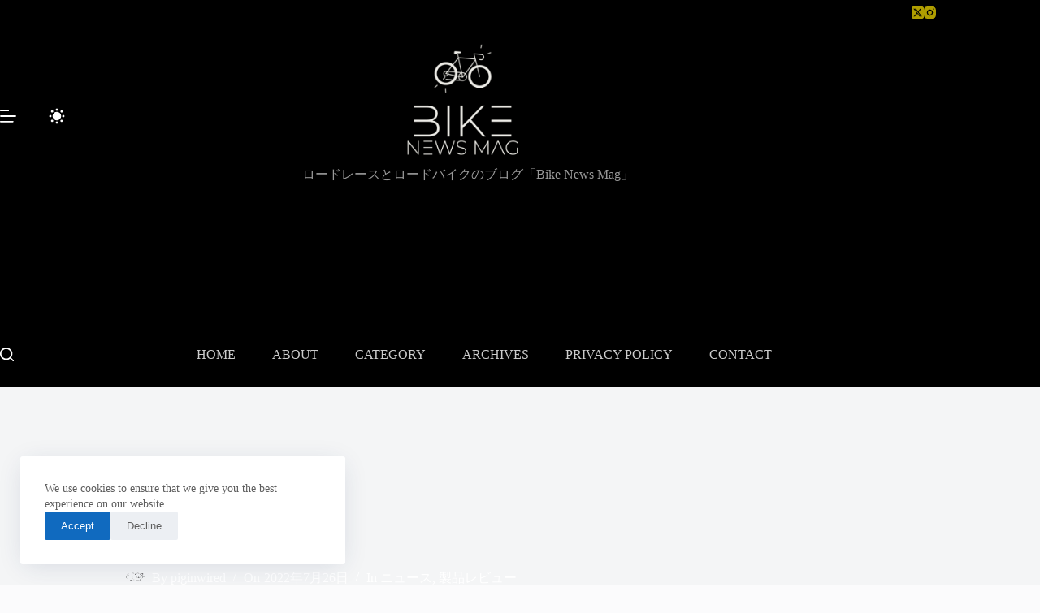

--- FILE ---
content_type: text/html; charset=UTF-8
request_url: https://bikenewsmag.com/2022/07/26/highlight-movie-of-2022tour-de-france-femmes-1st-and-2nd-stage/
body_size: 38051
content:
<!doctype html>
<html dir="ltr" lang="en-US" prefix="og: https://ogp.me/ns#" data-color-mode="light">
<head>
<meta charset="UTF-8">
<meta name="viewport" content="width=device-width, initial-scale=1, maximum-scale=5, viewport-fit=cover">
<link rel="profile" href="https://gmpg.org/xfn/11">
<title>【ハイライト動画】2022女性版ツール第2ステージは強風が混沌と混乱を招く | Bike News Mag</title>
<!-- All in One SEO 4.9.3 - aioseo.com -->
<meta name="description" content="2022女性版ツール・ド・フランス第2ステージのハイライト動画" />
<meta name="robots" content="max-snippet:-1, max-image-preview:large, max-video-preview:-1" />
<meta name="author" content="piginwired"/>
<link rel="canonical" href="https://bikenewsmag.com/2022/07/26/highlight-movie-of-2022tour-de-france-femmes-1st-and-2nd-stage/" />
<meta name="generator" content="All in One SEO (AIOSEO) 4.9.3" />
<meta property="og:locale" content="en_US" />
<meta property="og:site_name" content="Bike News Mag" />
<meta property="og:type" content="article" />
<meta property="og:title" content="【ハイライト動画】2022女性版ツール第2ステージは強風が混沌と混乱を招く | Bike News Mag" />
<meta property="og:description" content="2022女性版ツール・ド・フランス第2ステージのハイライト動画" />
<meta property="og:url" content="https://bikenewsmag.com/2022/07/26/highlight-movie-of-2022tour-de-france-femmes-1st-and-2nd-stage/" />
<meta property="og:image" content="https://bikenewsmag.com/wp-content/uploads/2022/07/f4d777c6f5500e558e27bfa730c09f4e.jpg" />
<meta property="og:image:secure_url" content="https://bikenewsmag.com/wp-content/uploads/2022/07/f4d777c6f5500e558e27bfa730c09f4e.jpg" />
<meta property="og:image:width" content="1200" />
<meta property="og:image:height" content="662" />
<meta property="article:published_time" content="2022-07-26T01:44:04+00:00" />
<meta property="article:modified_time" content="2022-07-26T01:44:04+00:00" />
<meta name="twitter:card" content="summary_large_image" />
<meta name="twitter:site" content="@piginwired" />
<meta name="twitter:title" content="【ハイライト動画】2022女性版ツール第2ステージは強風が混沌と混乱を招く | Bike News Mag" />
<meta name="twitter:description" content="2022女性版ツール・ド・フランス第2ステージのハイライト動画" />
<meta name="twitter:creator" content="@piginwired" />
<meta name="twitter:image" content="https://bikenewsmag.com/wp-content/uploads/2022/07/f4d777c6f5500e558e27bfa730c09f4e.jpg" />
<script type="application/ld+json" class="aioseo-schema">
{"@context":"https:\/\/schema.org","@graph":[{"@type":"Article","@id":"https:\/\/bikenewsmag.com\/2022\/07\/26\/highlight-movie-of-2022tour-de-france-femmes-1st-and-2nd-stage\/#article","name":"\u3010\u30cf\u30a4\u30e9\u30a4\u30c8\u52d5\u753b\u30112022\u5973\u6027\u7248\u30c4\u30fc\u30eb\u7b2c2\u30b9\u30c6\u30fc\u30b8\u306f\u5f37\u98a8\u304c\u6df7\u6c8c\u3068\u6df7\u4e71\u3092\u62db\u304f | Bike News Mag","headline":"\u3010\u30cf\u30a4\u30e9\u30a4\u30c8\u52d5\u753b\u30112022\u5973\u6027\u7248\u30c4\u30fc\u30eb\u7b2c2\u30b9\u30c6\u30fc\u30b8\u306f\u5f37\u98a8\u304c\u6df7\u6c8c\u3068\u6df7\u4e71\u3092\u62db\u304f","author":{"@id":"https:\/\/bikenewsmag.com\/author\/piginwired\/#author"},"publisher":{"@id":"https:\/\/bikenewsmag.com\/#person"},"image":{"@type":"ImageObject","url":"https:\/\/bikenewsmag.com\/wp-content\/uploads\/2022\/07\/f4d777c6f5500e558e27bfa730c09f4e.jpg","width":1200,"height":662,"caption":"2022\u5973\u6027\u7248\u30c4\u30fc\u30eb\u30fb\u30c9\u30fb\u30d5\u30e9\u30f3\u30b9"},"datePublished":"2022-07-26T10:44:04+09:00","dateModified":"2022-07-26T10:44:04+09:00","inLanguage":"en-US","mainEntityOfPage":{"@id":"https:\/\/bikenewsmag.com\/2022\/07\/26\/highlight-movie-of-2022tour-de-france-femmes-1st-and-2nd-stage\/#webpage"},"isPartOf":{"@id":"https:\/\/bikenewsmag.com\/2022\/07\/26\/highlight-movie-of-2022tour-de-france-femmes-1st-and-2nd-stage\/#webpage"},"articleSection":"\u30cb\u30e5\u30fc\u30b9, \u88fd\u54c1\u30ec\u30d3\u30e5\u30fc"},{"@type":"BreadcrumbList","@id":"https:\/\/bikenewsmag.com\/2022\/07\/26\/highlight-movie-of-2022tour-de-france-femmes-1st-and-2nd-stage\/#breadcrumblist","itemListElement":[{"@type":"ListItem","@id":"https:\/\/bikenewsmag.com#listItem","position":1,"name":"Home","item":"https:\/\/bikenewsmag.com","nextItem":{"@type":"ListItem","@id":"https:\/\/bikenewsmag.com\/category\/%e3%83%8b%e3%83%a5%e3%83%bc%e3%82%b9\/#listItem","name":"\u30cb\u30e5\u30fc\u30b9"}},{"@type":"ListItem","@id":"https:\/\/bikenewsmag.com\/category\/%e3%83%8b%e3%83%a5%e3%83%bc%e3%82%b9\/#listItem","position":2,"name":"\u30cb\u30e5\u30fc\u30b9","item":"https:\/\/bikenewsmag.com\/category\/%e3%83%8b%e3%83%a5%e3%83%bc%e3%82%b9\/","nextItem":{"@type":"ListItem","@id":"https:\/\/bikenewsmag.com\/2022\/07\/26\/highlight-movie-of-2022tour-de-france-femmes-1st-and-2nd-stage\/#listItem","name":"\u3010\u30cf\u30a4\u30e9\u30a4\u30c8\u52d5\u753b\u30112022\u5973\u6027\u7248\u30c4\u30fc\u30eb\u7b2c2\u30b9\u30c6\u30fc\u30b8\u306f\u5f37\u98a8\u304c\u6df7\u6c8c\u3068\u6df7\u4e71\u3092\u62db\u304f"},"previousItem":{"@type":"ListItem","@id":"https:\/\/bikenewsmag.com#listItem","name":"Home"}},{"@type":"ListItem","@id":"https:\/\/bikenewsmag.com\/2022\/07\/26\/highlight-movie-of-2022tour-de-france-femmes-1st-and-2nd-stage\/#listItem","position":3,"name":"\u3010\u30cf\u30a4\u30e9\u30a4\u30c8\u52d5\u753b\u30112022\u5973\u6027\u7248\u30c4\u30fc\u30eb\u7b2c2\u30b9\u30c6\u30fc\u30b8\u306f\u5f37\u98a8\u304c\u6df7\u6c8c\u3068\u6df7\u4e71\u3092\u62db\u304f","previousItem":{"@type":"ListItem","@id":"https:\/\/bikenewsmag.com\/category\/%e3%83%8b%e3%83%a5%e3%83%bc%e3%82%b9\/#listItem","name":"\u30cb\u30e5\u30fc\u30b9"}}]},{"@type":"Person","@id":"https:\/\/bikenewsmag.com\/#person","name":"piginwired","image":{"@type":"ImageObject","@id":"https:\/\/bikenewsmag.com\/2022\/07\/26\/highlight-movie-of-2022tour-de-france-femmes-1st-and-2nd-stage\/#personImage","url":"https:\/\/bikenewsmag.com\/wp-content\/uploads\/2017\/12\/profilepic-6-150x150.png","width":96,"height":96,"caption":"piginwired"}},{"@type":"Person","@id":"https:\/\/bikenewsmag.com\/author\/piginwired\/#author","url":"https:\/\/bikenewsmag.com\/author\/piginwired\/","name":"piginwired","image":{"@type":"ImageObject","@id":"https:\/\/bikenewsmag.com\/2022\/07\/26\/highlight-movie-of-2022tour-de-france-femmes-1st-and-2nd-stage\/#authorImage","url":"https:\/\/bikenewsmag.com\/wp-content\/uploads\/2017\/12\/profilepic-6-150x150.png","width":96,"height":96,"caption":"piginwired"}},{"@type":"WebPage","@id":"https:\/\/bikenewsmag.com\/2022\/07\/26\/highlight-movie-of-2022tour-de-france-femmes-1st-and-2nd-stage\/#webpage","url":"https:\/\/bikenewsmag.com\/2022\/07\/26\/highlight-movie-of-2022tour-de-france-femmes-1st-and-2nd-stage\/","name":"\u3010\u30cf\u30a4\u30e9\u30a4\u30c8\u52d5\u753b\u30112022\u5973\u6027\u7248\u30c4\u30fc\u30eb\u7b2c2\u30b9\u30c6\u30fc\u30b8\u306f\u5f37\u98a8\u304c\u6df7\u6c8c\u3068\u6df7\u4e71\u3092\u62db\u304f | Bike News Mag","description":"2022\u5973\u6027\u7248\u30c4\u30fc\u30eb\u30fb\u30c9\u30fb\u30d5\u30e9\u30f3\u30b9\u7b2c2\u30b9\u30c6\u30fc\u30b8\u306e\u30cf\u30a4\u30e9\u30a4\u30c8\u52d5\u753b","inLanguage":"en-US","isPartOf":{"@id":"https:\/\/bikenewsmag.com\/#website"},"breadcrumb":{"@id":"https:\/\/bikenewsmag.com\/2022\/07\/26\/highlight-movie-of-2022tour-de-france-femmes-1st-and-2nd-stage\/#breadcrumblist"},"author":{"@id":"https:\/\/bikenewsmag.com\/author\/piginwired\/#author"},"creator":{"@id":"https:\/\/bikenewsmag.com\/author\/piginwired\/#author"},"image":{"@type":"ImageObject","url":"https:\/\/bikenewsmag.com\/wp-content\/uploads\/2022\/07\/f4d777c6f5500e558e27bfa730c09f4e.jpg","@id":"https:\/\/bikenewsmag.com\/2022\/07\/26\/highlight-movie-of-2022tour-de-france-femmes-1st-and-2nd-stage\/#mainImage","width":1200,"height":662,"caption":"2022\u5973\u6027\u7248\u30c4\u30fc\u30eb\u30fb\u30c9\u30fb\u30d5\u30e9\u30f3\u30b9"},"primaryImageOfPage":{"@id":"https:\/\/bikenewsmag.com\/2022\/07\/26\/highlight-movie-of-2022tour-de-france-femmes-1st-and-2nd-stage\/#mainImage"},"datePublished":"2022-07-26T10:44:04+09:00","dateModified":"2022-07-26T10:44:04+09:00"},{"@type":"WebSite","@id":"https:\/\/bikenewsmag.com\/#website","url":"https:\/\/bikenewsmag.com\/","name":"Bike News Mag","description":"\u30ed\u30fc\u30c9\u30d0\u30a4\u30af\u3068\u30ed\u30fc\u30c9\u30ec\u30fc\u30b9\u306e\u30d6\u30ed\u30b0","inLanguage":"en-US","publisher":{"@id":"https:\/\/bikenewsmag.com\/#person"}}]}
</script>
<!-- All in One SEO -->
<!-- Google tag (gtag.js) consent mode dataLayer added by Site Kit -->
<script id="google_gtagjs-js-consent-mode-data-layer">
window.dataLayer = window.dataLayer || [];function gtag(){dataLayer.push(arguments);}
gtag('consent', 'default', {"ad_personalization":"denied","ad_storage":"denied","ad_user_data":"denied","analytics_storage":"denied","functionality_storage":"denied","security_storage":"denied","personalization_storage":"denied","region":["AT","BE","BG","CH","CY","CZ","DE","DK","EE","ES","FI","FR","GB","GR","HR","HU","IE","IS","IT","LI","LT","LU","LV","MT","NL","NO","PL","PT","RO","SE","SI","SK"],"wait_for_update":500});
window._googlesitekitConsentCategoryMap = {"statistics":["analytics_storage"],"marketing":["ad_storage","ad_user_data","ad_personalization"],"functional":["functionality_storage","security_storage"],"preferences":["personalization_storage"]};
window._googlesitekitConsents = {"ad_personalization":"denied","ad_storage":"denied","ad_user_data":"denied","analytics_storage":"denied","functionality_storage":"denied","security_storage":"denied","personalization_storage":"denied","region":["AT","BE","BG","CH","CY","CZ","DE","DK","EE","ES","FI","FR","GB","GR","HR","HU","IE","IS","IT","LI","LT","LU","LV","MT","NL","NO","PL","PT","RO","SE","SI","SK"],"wait_for_update":500};
</script>
<!-- End Google tag (gtag.js) consent mode dataLayer added by Site Kit -->
<link rel='dns-prefetch' href='//www.googletagmanager.com' />
<link rel='dns-prefetch' href='//pagead2.googlesyndication.com' />
<link rel="alternate" type="application/rss+xml" title="Bike News Mag &raquo; Feed" href="https://bikenewsmag.com/feed/" />
<link rel="alternate" type="application/rss+xml" title="Bike News Mag &raquo; Comments Feed" href="https://bikenewsmag.com/comments/feed/" />
<script id="wpp-js" src="https://bikenewsmag.com/wp-content/plugins/wordpress-popular-posts/assets/js/wpp.min.js?ver=7.3.6" data-sampling="1" data-sampling-rate="100" data-api-url="https://bikenewsmag.com/wp-json/wordpress-popular-posts" data-post-id="48307" data-token="37d3f2e5f2" data-lang="0" data-debug="0"></script>
<link rel="alternate" type="application/rss+xml" title="Bike News Mag &raquo; 【ハイライト動画】2022女性版ツール第2ステージは強風が混沌と混乱を招く Comments Feed" href="https://bikenewsmag.com/2022/07/26/highlight-movie-of-2022tour-de-france-femmes-1st-and-2nd-stage/feed/" />
<link rel="alternate" title="oEmbed (JSON)" type="application/json+oembed" href="https://bikenewsmag.com/wp-json/oembed/1.0/embed?url=https%3A%2F%2Fbikenewsmag.com%2F2022%2F07%2F26%2Fhighlight-movie-of-2022tour-de-france-femmes-1st-and-2nd-stage%2F" />
<link rel="alternate" title="oEmbed (XML)" type="text/xml+oembed" href="https://bikenewsmag.com/wp-json/oembed/1.0/embed?url=https%3A%2F%2Fbikenewsmag.com%2F2022%2F07%2F26%2Fhighlight-movie-of-2022tour-de-france-femmes-1st-and-2nd-stage%2F&#038;format=xml" />
<!-- This site uses the Google Analytics by MonsterInsights plugin v9.11.1 - Using Analytics tracking - https://www.monsterinsights.com/ -->
<script src="//www.googletagmanager.com/gtag/js?id=G-2QH9VXRNQW"  data-cfasync="false" data-wpfc-render="false" async></script>
<script data-cfasync="false" data-wpfc-render="false">
var mi_version = '9.11.1';
var mi_track_user = true;
var mi_no_track_reason = '';
var MonsterInsightsDefaultLocations = {"page_location":"https:\/\/bikenewsmag.com\/2022\/07\/26\/highlight-movie-of-2022tour-de-france-femmes-1st-and-2nd-stage\/"};
if ( typeof MonsterInsightsPrivacyGuardFilter === 'function' ) {
var MonsterInsightsLocations = (typeof MonsterInsightsExcludeQuery === 'object') ? MonsterInsightsPrivacyGuardFilter( MonsterInsightsExcludeQuery ) : MonsterInsightsPrivacyGuardFilter( MonsterInsightsDefaultLocations );
} else {
var MonsterInsightsLocations = (typeof MonsterInsightsExcludeQuery === 'object') ? MonsterInsightsExcludeQuery : MonsterInsightsDefaultLocations;
}
var disableStrs = [
'ga-disable-G-2QH9VXRNQW',
];
/* Function to detect opted out users */
function __gtagTrackerIsOptedOut() {
for (var index = 0; index < disableStrs.length; index++) {
if (document.cookie.indexOf(disableStrs[index] + '=true') > -1) {
return true;
}
}
return false;
}
/* Disable tracking if the opt-out cookie exists. */
if (__gtagTrackerIsOptedOut()) {
for (var index = 0; index < disableStrs.length; index++) {
window[disableStrs[index]] = true;
}
}
/* Opt-out function */
function __gtagTrackerOptout() {
for (var index = 0; index < disableStrs.length; index++) {
document.cookie = disableStrs[index] + '=true; expires=Thu, 31 Dec 2099 23:59:59 UTC; path=/';
window[disableStrs[index]] = true;
}
}
if ('undefined' === typeof gaOptout) {
function gaOptout() {
__gtagTrackerOptout();
}
}
window.dataLayer = window.dataLayer || [];
window.MonsterInsightsDualTracker = {
helpers: {},
trackers: {},
};
if (mi_track_user) {
function __gtagDataLayer() {
dataLayer.push(arguments);
}
function __gtagTracker(type, name, parameters) {
if (!parameters) {
parameters = {};
}
if (parameters.send_to) {
__gtagDataLayer.apply(null, arguments);
return;
}
if (type === 'event') {
parameters.send_to = monsterinsights_frontend.v4_id;
var hookName = name;
if (typeof parameters['event_category'] !== 'undefined') {
hookName = parameters['event_category'] + ':' + name;
}
if (typeof MonsterInsightsDualTracker.trackers[hookName] !== 'undefined') {
MonsterInsightsDualTracker.trackers[hookName](parameters);
} else {
__gtagDataLayer('event', name, parameters);
}
} else {
__gtagDataLayer.apply(null, arguments);
}
}
__gtagTracker('js', new Date());
__gtagTracker('set', {
'developer_id.dZGIzZG': true,
});
if ( MonsterInsightsLocations.page_location ) {
__gtagTracker('set', MonsterInsightsLocations);
}
__gtagTracker('config', 'G-2QH9VXRNQW', {"forceSSL":"true","link_attribution":"true"} );
window.gtag = __gtagTracker;										(function () {
/* https://developers.google.com/analytics/devguides/collection/analyticsjs/ */
/* ga and __gaTracker compatibility shim. */
var noopfn = function () {
return null;
};
var newtracker = function () {
return new Tracker();
};
var Tracker = function () {
return null;
};
var p = Tracker.prototype;
p.get = noopfn;
p.set = noopfn;
p.send = function () {
var args = Array.prototype.slice.call(arguments);
args.unshift('send');
__gaTracker.apply(null, args);
};
var __gaTracker = function () {
var len = arguments.length;
if (len === 0) {
return;
}
var f = arguments[len - 1];
if (typeof f !== 'object' || f === null || typeof f.hitCallback !== 'function') {
if ('send' === arguments[0]) {
var hitConverted, hitObject = false, action;
if ('event' === arguments[1]) {
if ('undefined' !== typeof arguments[3]) {
hitObject = {
'eventAction': arguments[3],
'eventCategory': arguments[2],
'eventLabel': arguments[4],
'value': arguments[5] ? arguments[5] : 1,
}
}
}
if ('pageview' === arguments[1]) {
if ('undefined' !== typeof arguments[2]) {
hitObject = {
'eventAction': 'page_view',
'page_path': arguments[2],
}
}
}
if (typeof arguments[2] === 'object') {
hitObject = arguments[2];
}
if (typeof arguments[5] === 'object') {
Object.assign(hitObject, arguments[5]);
}
if ('undefined' !== typeof arguments[1].hitType) {
hitObject = arguments[1];
if ('pageview' === hitObject.hitType) {
hitObject.eventAction = 'page_view';
}
}
if (hitObject) {
action = 'timing' === arguments[1].hitType ? 'timing_complete' : hitObject.eventAction;
hitConverted = mapArgs(hitObject);
__gtagTracker('event', action, hitConverted);
}
}
return;
}
function mapArgs(args) {
var arg, hit = {};
var gaMap = {
'eventCategory': 'event_category',
'eventAction': 'event_action',
'eventLabel': 'event_label',
'eventValue': 'event_value',
'nonInteraction': 'non_interaction',
'timingCategory': 'event_category',
'timingVar': 'name',
'timingValue': 'value',
'timingLabel': 'event_label',
'page': 'page_path',
'location': 'page_location',
'title': 'page_title',
'referrer' : 'page_referrer',
};
for (arg in args) {
if (!(!args.hasOwnProperty(arg) || !gaMap.hasOwnProperty(arg))) {
hit[gaMap[arg]] = args[arg];
} else {
hit[arg] = args[arg];
}
}
return hit;
}
try {
f.hitCallback();
} catch (ex) {
}
};
__gaTracker.create = newtracker;
__gaTracker.getByName = newtracker;
__gaTracker.getAll = function () {
return [];
};
__gaTracker.remove = noopfn;
__gaTracker.loaded = true;
window['__gaTracker'] = __gaTracker;
})();
} else {
console.log("");
(function () {
function __gtagTracker() {
return null;
}
window['__gtagTracker'] = __gtagTracker;
window['gtag'] = __gtagTracker;
})();
}
</script>
<!-- / Google Analytics by MonsterInsights -->
<style id='wp-img-auto-sizes-contain-inline-css'>
img:is([sizes=auto i],[sizes^="auto," i]){contain-intrinsic-size:3000px 1500px}
/*# sourceURL=wp-img-auto-sizes-contain-inline-css */
</style>
<!-- <link rel='stylesheet' id='blocksy-dynamic-taxonomies-css' href='https://bikenewsmag.com/wp-content/uploads/blocksy/css/taxonomies.css?ver=34752' media='all' /> -->
<!-- <link rel='stylesheet' id='blocksy-dynamic-global-css' href='https://bikenewsmag.com/wp-content/uploads/blocksy/css/global.css?ver=42511' media='all' /> -->
<!-- <link rel='stylesheet' id='wp-block-library-css' href='https://bikenewsmag.com/wp-includes/css/dist/block-library/style.min.css?ver=6.9' media='all' /> -->
<!-- <link rel='stylesheet' id='aioseo/css/src/vue/standalone/blocks/table-of-contents/global.scss-css' href='https://bikenewsmag.com/wp-content/plugins/all-in-one-seo-pack/dist/Lite/assets/css/table-of-contents/global.e90f6d47.css?ver=4.9.3' media='all' /> -->
<link rel="stylesheet" type="text/css" href="//bikenewsmag.com/wp-content/cache/wpfc-minified/dfz1loiw/hqeqc.css" media="all"/>
<style id='global-styles-inline-css'>
:root{--wp--preset--aspect-ratio--square: 1;--wp--preset--aspect-ratio--4-3: 4/3;--wp--preset--aspect-ratio--3-4: 3/4;--wp--preset--aspect-ratio--3-2: 3/2;--wp--preset--aspect-ratio--2-3: 2/3;--wp--preset--aspect-ratio--16-9: 16/9;--wp--preset--aspect-ratio--9-16: 9/16;--wp--preset--color--black: #000000;--wp--preset--color--cyan-bluish-gray: #abb8c3;--wp--preset--color--white: #ffffff;--wp--preset--color--pale-pink: #f78da7;--wp--preset--color--vivid-red: #cf2e2e;--wp--preset--color--luminous-vivid-orange: #ff6900;--wp--preset--color--luminous-vivid-amber: #fcb900;--wp--preset--color--light-green-cyan: #7bdcb5;--wp--preset--color--vivid-green-cyan: #00d084;--wp--preset--color--pale-cyan-blue: #8ed1fc;--wp--preset--color--vivid-cyan-blue: #0693e3;--wp--preset--color--vivid-purple: #9b51e0;--wp--preset--color--palette-color-1: var(--theme-palette-color-1, #106abf);--wp--preset--color--palette-color-2: var(--theme-palette-color-2, #00509d);--wp--preset--color--palette-color-3: var(--theme-palette-color-3, #5e5e5e);--wp--preset--color--palette-color-4: var(--theme-palette-color-4, #000000);--wp--preset--color--palette-color-5: var(--theme-palette-color-5, #e8ebed);--wp--preset--color--palette-color-6: var(--theme-palette-color-6, #f4f5f6);--wp--preset--color--palette-color-7: var(--theme-palette-color-7, #FBFBFC);--wp--preset--color--palette-color-8: var(--theme-palette-color-8, #ffffff);--wp--preset--color--palette-color-9: var(--theme-palette-color-9, #000000);--wp--preset--color--palette-color-10: var(--theme-palette-color-10, #ffffff);--wp--preset--gradient--vivid-cyan-blue-to-vivid-purple: linear-gradient(135deg,rgb(6,147,227) 0%,rgb(155,81,224) 100%);--wp--preset--gradient--light-green-cyan-to-vivid-green-cyan: linear-gradient(135deg,rgb(122,220,180) 0%,rgb(0,208,130) 100%);--wp--preset--gradient--luminous-vivid-amber-to-luminous-vivid-orange: linear-gradient(135deg,rgb(252,185,0) 0%,rgb(255,105,0) 100%);--wp--preset--gradient--luminous-vivid-orange-to-vivid-red: linear-gradient(135deg,rgb(255,105,0) 0%,rgb(207,46,46) 100%);--wp--preset--gradient--very-light-gray-to-cyan-bluish-gray: linear-gradient(135deg,rgb(238,238,238) 0%,rgb(169,184,195) 100%);--wp--preset--gradient--cool-to-warm-spectrum: linear-gradient(135deg,rgb(74,234,220) 0%,rgb(151,120,209) 20%,rgb(207,42,186) 40%,rgb(238,44,130) 60%,rgb(251,105,98) 80%,rgb(254,248,76) 100%);--wp--preset--gradient--blush-light-purple: linear-gradient(135deg,rgb(255,206,236) 0%,rgb(152,150,240) 100%);--wp--preset--gradient--blush-bordeaux: linear-gradient(135deg,rgb(254,205,165) 0%,rgb(254,45,45) 50%,rgb(107,0,62) 100%);--wp--preset--gradient--luminous-dusk: linear-gradient(135deg,rgb(255,203,112) 0%,rgb(199,81,192) 50%,rgb(65,88,208) 100%);--wp--preset--gradient--pale-ocean: linear-gradient(135deg,rgb(255,245,203) 0%,rgb(182,227,212) 50%,rgb(51,167,181) 100%);--wp--preset--gradient--electric-grass: linear-gradient(135deg,rgb(202,248,128) 0%,rgb(113,206,126) 100%);--wp--preset--gradient--midnight: linear-gradient(135deg,rgb(2,3,129) 0%,rgb(40,116,252) 100%);--wp--preset--gradient--juicy-peach: linear-gradient(to right, #ffecd2 0%, #fcb69f 100%);--wp--preset--gradient--young-passion: linear-gradient(to right, #ff8177 0%, #ff867a 0%, #ff8c7f 21%, #f99185 52%, #cf556c 78%, #b12a5b 100%);--wp--preset--gradient--true-sunset: linear-gradient(to right, #fa709a 0%, #fee140 100%);--wp--preset--gradient--morpheus-den: linear-gradient(to top, #30cfd0 0%, #330867 100%);--wp--preset--gradient--plum-plate: linear-gradient(135deg, #667eea 0%, #764ba2 100%);--wp--preset--gradient--aqua-splash: linear-gradient(15deg, #13547a 0%, #80d0c7 100%);--wp--preset--gradient--love-kiss: linear-gradient(to top, #ff0844 0%, #ffb199 100%);--wp--preset--gradient--new-retrowave: linear-gradient(to top, #3b41c5 0%, #a981bb 49%, #ffc8a9 100%);--wp--preset--gradient--plum-bath: linear-gradient(to top, #cc208e 0%, #6713d2 100%);--wp--preset--gradient--high-flight: linear-gradient(to right, #0acffe 0%, #495aff 100%);--wp--preset--gradient--teen-party: linear-gradient(-225deg, #FF057C 0%, #8D0B93 50%, #321575 100%);--wp--preset--gradient--fabled-sunset: linear-gradient(-225deg, #231557 0%, #44107A 29%, #FF1361 67%, #FFF800 100%);--wp--preset--gradient--arielle-smile: radial-gradient(circle 248px at center, #16d9e3 0%, #30c7ec 47%, #46aef7 100%);--wp--preset--gradient--itmeo-branding: linear-gradient(180deg, #2af598 0%, #009efd 100%);--wp--preset--gradient--deep-blue: linear-gradient(to right, #6a11cb 0%, #2575fc 100%);--wp--preset--gradient--strong-bliss: linear-gradient(to right, #f78ca0 0%, #f9748f 19%, #fd868c 60%, #fe9a8b 100%);--wp--preset--gradient--sweet-period: linear-gradient(to top, #3f51b1 0%, #5a55ae 13%, #7b5fac 25%, #8f6aae 38%, #a86aa4 50%, #cc6b8e 62%, #f18271 75%, #f3a469 87%, #f7c978 100%);--wp--preset--gradient--purple-division: linear-gradient(to top, #7028e4 0%, #e5b2ca 100%);--wp--preset--gradient--cold-evening: linear-gradient(to top, #0c3483 0%, #a2b6df 100%, #6b8cce 100%, #a2b6df 100%);--wp--preset--gradient--mountain-rock: linear-gradient(to right, #868f96 0%, #596164 100%);--wp--preset--gradient--desert-hump: linear-gradient(to top, #c79081 0%, #dfa579 100%);--wp--preset--gradient--ethernal-constance: linear-gradient(to top, #09203f 0%, #537895 100%);--wp--preset--gradient--happy-memories: linear-gradient(-60deg, #ff5858 0%, #f09819 100%);--wp--preset--gradient--grown-early: linear-gradient(to top, #0ba360 0%, #3cba92 100%);--wp--preset--gradient--morning-salad: linear-gradient(-225deg, #B7F8DB 0%, #50A7C2 100%);--wp--preset--gradient--night-call: linear-gradient(-225deg, #AC32E4 0%, #7918F2 48%, #4801FF 100%);--wp--preset--gradient--mind-crawl: linear-gradient(-225deg, #473B7B 0%, #3584A7 51%, #30D2BE 100%);--wp--preset--gradient--angel-care: linear-gradient(-225deg, #FFE29F 0%, #FFA99F 48%, #FF719A 100%);--wp--preset--gradient--juicy-cake: linear-gradient(to top, #e14fad 0%, #f9d423 100%);--wp--preset--gradient--rich-metal: linear-gradient(to right, #d7d2cc 0%, #304352 100%);--wp--preset--gradient--mole-hall: linear-gradient(-20deg, #616161 0%, #9bc5c3 100%);--wp--preset--gradient--cloudy-knoxville: linear-gradient(120deg, #fdfbfb 0%, #ebedee 100%);--wp--preset--gradient--soft-grass: linear-gradient(to top, #c1dfc4 0%, #deecdd 100%);--wp--preset--gradient--saint-petersburg: linear-gradient(135deg, #f5f7fa 0%, #c3cfe2 100%);--wp--preset--gradient--everlasting-sky: linear-gradient(135deg, #fdfcfb 0%, #e2d1c3 100%);--wp--preset--gradient--kind-steel: linear-gradient(-20deg, #e9defa 0%, #fbfcdb 100%);--wp--preset--gradient--over-sun: linear-gradient(60deg, #abecd6 0%, #fbed96 100%);--wp--preset--gradient--premium-white: linear-gradient(to top, #d5d4d0 0%, #d5d4d0 1%, #eeeeec 31%, #efeeec 75%, #e9e9e7 100%);--wp--preset--gradient--clean-mirror: linear-gradient(45deg, #93a5cf 0%, #e4efe9 100%);--wp--preset--gradient--wild-apple: linear-gradient(to top, #d299c2 0%, #fef9d7 100%);--wp--preset--gradient--snow-again: linear-gradient(to top, #e6e9f0 0%, #eef1f5 100%);--wp--preset--gradient--confident-cloud: linear-gradient(to top, #dad4ec 0%, #dad4ec 1%, #f3e7e9 100%);--wp--preset--gradient--glass-water: linear-gradient(to top, #dfe9f3 0%, white 100%);--wp--preset--gradient--perfect-white: linear-gradient(-225deg, #E3FDF5 0%, #FFE6FA 100%);--wp--preset--font-size--small: 13px;--wp--preset--font-size--medium: 20px;--wp--preset--font-size--large: clamp(22px, 1.375rem + ((1vw - 3.2px) * 0.625), 30px);--wp--preset--font-size--x-large: clamp(30px, 1.875rem + ((1vw - 3.2px) * 1.563), 50px);--wp--preset--font-size--xx-large: clamp(45px, 2.813rem + ((1vw - 3.2px) * 2.734), 80px);--wp--preset--spacing--20: 0.44rem;--wp--preset--spacing--30: 0.67rem;--wp--preset--spacing--40: 1rem;--wp--preset--spacing--50: 1.5rem;--wp--preset--spacing--60: 2.25rem;--wp--preset--spacing--70: 3.38rem;--wp--preset--spacing--80: 5.06rem;--wp--preset--shadow--natural: 6px 6px 9px rgba(0, 0, 0, 0.2);--wp--preset--shadow--deep: 12px 12px 50px rgba(0, 0, 0, 0.4);--wp--preset--shadow--sharp: 6px 6px 0px rgba(0, 0, 0, 0.2);--wp--preset--shadow--outlined: 6px 6px 0px -3px rgb(255, 255, 255), 6px 6px rgb(0, 0, 0);--wp--preset--shadow--crisp: 6px 6px 0px rgb(0, 0, 0);}:root { --wp--style--global--content-size: var(--theme-block-max-width);--wp--style--global--wide-size: var(--theme-block-wide-max-width); }:where(body) { margin: 0; }.wp-site-blocks > .alignleft { float: left; margin-right: 2em; }.wp-site-blocks > .alignright { float: right; margin-left: 2em; }.wp-site-blocks > .aligncenter { justify-content: center; margin-left: auto; margin-right: auto; }:where(.wp-site-blocks) > * { margin-block-start: var(--theme-content-spacing); margin-block-end: 0; }:where(.wp-site-blocks) > :first-child { margin-block-start: 0; }:where(.wp-site-blocks) > :last-child { margin-block-end: 0; }:root { --wp--style--block-gap: var(--theme-content-spacing); }:root :where(.is-layout-flow) > :first-child{margin-block-start: 0;}:root :where(.is-layout-flow) > :last-child{margin-block-end: 0;}:root :where(.is-layout-flow) > *{margin-block-start: var(--theme-content-spacing);margin-block-end: 0;}:root :where(.is-layout-constrained) > :first-child{margin-block-start: 0;}:root :where(.is-layout-constrained) > :last-child{margin-block-end: 0;}:root :where(.is-layout-constrained) > *{margin-block-start: var(--theme-content-spacing);margin-block-end: 0;}:root :where(.is-layout-flex){gap: var(--theme-content-spacing);}:root :where(.is-layout-grid){gap: var(--theme-content-spacing);}.is-layout-flow > .alignleft{float: left;margin-inline-start: 0;margin-inline-end: 2em;}.is-layout-flow > .alignright{float: right;margin-inline-start: 2em;margin-inline-end: 0;}.is-layout-flow > .aligncenter{margin-left: auto !important;margin-right: auto !important;}.is-layout-constrained > .alignleft{float: left;margin-inline-start: 0;margin-inline-end: 2em;}.is-layout-constrained > .alignright{float: right;margin-inline-start: 2em;margin-inline-end: 0;}.is-layout-constrained > .aligncenter{margin-left: auto !important;margin-right: auto !important;}.is-layout-constrained > :where(:not(.alignleft):not(.alignright):not(.alignfull)){max-width: var(--wp--style--global--content-size);margin-left: auto !important;margin-right: auto !important;}.is-layout-constrained > .alignwide{max-width: var(--wp--style--global--wide-size);}body .is-layout-flex{display: flex;}.is-layout-flex{flex-wrap: wrap;align-items: center;}.is-layout-flex > :is(*, div){margin: 0;}body .is-layout-grid{display: grid;}.is-layout-grid > :is(*, div){margin: 0;}body{padding-top: 0px;padding-right: 0px;padding-bottom: 0px;padding-left: 0px;}:root :where(.wp-element-button, .wp-block-button__link){font-style: inherit;font-weight: inherit;letter-spacing: inherit;text-transform: inherit;}.has-black-color{color: var(--wp--preset--color--black) !important;}.has-cyan-bluish-gray-color{color: var(--wp--preset--color--cyan-bluish-gray) !important;}.has-white-color{color: var(--wp--preset--color--white) !important;}.has-pale-pink-color{color: var(--wp--preset--color--pale-pink) !important;}.has-vivid-red-color{color: var(--wp--preset--color--vivid-red) !important;}.has-luminous-vivid-orange-color{color: var(--wp--preset--color--luminous-vivid-orange) !important;}.has-luminous-vivid-amber-color{color: var(--wp--preset--color--luminous-vivid-amber) !important;}.has-light-green-cyan-color{color: var(--wp--preset--color--light-green-cyan) !important;}.has-vivid-green-cyan-color{color: var(--wp--preset--color--vivid-green-cyan) !important;}.has-pale-cyan-blue-color{color: var(--wp--preset--color--pale-cyan-blue) !important;}.has-vivid-cyan-blue-color{color: var(--wp--preset--color--vivid-cyan-blue) !important;}.has-vivid-purple-color{color: var(--wp--preset--color--vivid-purple) !important;}.has-palette-color-1-color{color: var(--wp--preset--color--palette-color-1) !important;}.has-palette-color-2-color{color: var(--wp--preset--color--palette-color-2) !important;}.has-palette-color-3-color{color: var(--wp--preset--color--palette-color-3) !important;}.has-palette-color-4-color{color: var(--wp--preset--color--palette-color-4) !important;}.has-palette-color-5-color{color: var(--wp--preset--color--palette-color-5) !important;}.has-palette-color-6-color{color: var(--wp--preset--color--palette-color-6) !important;}.has-palette-color-7-color{color: var(--wp--preset--color--palette-color-7) !important;}.has-palette-color-8-color{color: var(--wp--preset--color--palette-color-8) !important;}.has-palette-color-9-color{color: var(--wp--preset--color--palette-color-9) !important;}.has-palette-color-10-color{color: var(--wp--preset--color--palette-color-10) !important;}.has-black-background-color{background-color: var(--wp--preset--color--black) !important;}.has-cyan-bluish-gray-background-color{background-color: var(--wp--preset--color--cyan-bluish-gray) !important;}.has-white-background-color{background-color: var(--wp--preset--color--white) !important;}.has-pale-pink-background-color{background-color: var(--wp--preset--color--pale-pink) !important;}.has-vivid-red-background-color{background-color: var(--wp--preset--color--vivid-red) !important;}.has-luminous-vivid-orange-background-color{background-color: var(--wp--preset--color--luminous-vivid-orange) !important;}.has-luminous-vivid-amber-background-color{background-color: var(--wp--preset--color--luminous-vivid-amber) !important;}.has-light-green-cyan-background-color{background-color: var(--wp--preset--color--light-green-cyan) !important;}.has-vivid-green-cyan-background-color{background-color: var(--wp--preset--color--vivid-green-cyan) !important;}.has-pale-cyan-blue-background-color{background-color: var(--wp--preset--color--pale-cyan-blue) !important;}.has-vivid-cyan-blue-background-color{background-color: var(--wp--preset--color--vivid-cyan-blue) !important;}.has-vivid-purple-background-color{background-color: var(--wp--preset--color--vivid-purple) !important;}.has-palette-color-1-background-color{background-color: var(--wp--preset--color--palette-color-1) !important;}.has-palette-color-2-background-color{background-color: var(--wp--preset--color--palette-color-2) !important;}.has-palette-color-3-background-color{background-color: var(--wp--preset--color--palette-color-3) !important;}.has-palette-color-4-background-color{background-color: var(--wp--preset--color--palette-color-4) !important;}.has-palette-color-5-background-color{background-color: var(--wp--preset--color--palette-color-5) !important;}.has-palette-color-6-background-color{background-color: var(--wp--preset--color--palette-color-6) !important;}.has-palette-color-7-background-color{background-color: var(--wp--preset--color--palette-color-7) !important;}.has-palette-color-8-background-color{background-color: var(--wp--preset--color--palette-color-8) !important;}.has-palette-color-9-background-color{background-color: var(--wp--preset--color--palette-color-9) !important;}.has-palette-color-10-background-color{background-color: var(--wp--preset--color--palette-color-10) !important;}.has-black-border-color{border-color: var(--wp--preset--color--black) !important;}.has-cyan-bluish-gray-border-color{border-color: var(--wp--preset--color--cyan-bluish-gray) !important;}.has-white-border-color{border-color: var(--wp--preset--color--white) !important;}.has-pale-pink-border-color{border-color: var(--wp--preset--color--pale-pink) !important;}.has-vivid-red-border-color{border-color: var(--wp--preset--color--vivid-red) !important;}.has-luminous-vivid-orange-border-color{border-color: var(--wp--preset--color--luminous-vivid-orange) !important;}.has-luminous-vivid-amber-border-color{border-color: var(--wp--preset--color--luminous-vivid-amber) !important;}.has-light-green-cyan-border-color{border-color: var(--wp--preset--color--light-green-cyan) !important;}.has-vivid-green-cyan-border-color{border-color: var(--wp--preset--color--vivid-green-cyan) !important;}.has-pale-cyan-blue-border-color{border-color: var(--wp--preset--color--pale-cyan-blue) !important;}.has-vivid-cyan-blue-border-color{border-color: var(--wp--preset--color--vivid-cyan-blue) !important;}.has-vivid-purple-border-color{border-color: var(--wp--preset--color--vivid-purple) !important;}.has-palette-color-1-border-color{border-color: var(--wp--preset--color--palette-color-1) !important;}.has-palette-color-2-border-color{border-color: var(--wp--preset--color--palette-color-2) !important;}.has-palette-color-3-border-color{border-color: var(--wp--preset--color--palette-color-3) !important;}.has-palette-color-4-border-color{border-color: var(--wp--preset--color--palette-color-4) !important;}.has-palette-color-5-border-color{border-color: var(--wp--preset--color--palette-color-5) !important;}.has-palette-color-6-border-color{border-color: var(--wp--preset--color--palette-color-6) !important;}.has-palette-color-7-border-color{border-color: var(--wp--preset--color--palette-color-7) !important;}.has-palette-color-8-border-color{border-color: var(--wp--preset--color--palette-color-8) !important;}.has-palette-color-9-border-color{border-color: var(--wp--preset--color--palette-color-9) !important;}.has-palette-color-10-border-color{border-color: var(--wp--preset--color--palette-color-10) !important;}.has-vivid-cyan-blue-to-vivid-purple-gradient-background{background: var(--wp--preset--gradient--vivid-cyan-blue-to-vivid-purple) !important;}.has-light-green-cyan-to-vivid-green-cyan-gradient-background{background: var(--wp--preset--gradient--light-green-cyan-to-vivid-green-cyan) !important;}.has-luminous-vivid-amber-to-luminous-vivid-orange-gradient-background{background: var(--wp--preset--gradient--luminous-vivid-amber-to-luminous-vivid-orange) !important;}.has-luminous-vivid-orange-to-vivid-red-gradient-background{background: var(--wp--preset--gradient--luminous-vivid-orange-to-vivid-red) !important;}.has-very-light-gray-to-cyan-bluish-gray-gradient-background{background: var(--wp--preset--gradient--very-light-gray-to-cyan-bluish-gray) !important;}.has-cool-to-warm-spectrum-gradient-background{background: var(--wp--preset--gradient--cool-to-warm-spectrum) !important;}.has-blush-light-purple-gradient-background{background: var(--wp--preset--gradient--blush-light-purple) !important;}.has-blush-bordeaux-gradient-background{background: var(--wp--preset--gradient--blush-bordeaux) !important;}.has-luminous-dusk-gradient-background{background: var(--wp--preset--gradient--luminous-dusk) !important;}.has-pale-ocean-gradient-background{background: var(--wp--preset--gradient--pale-ocean) !important;}.has-electric-grass-gradient-background{background: var(--wp--preset--gradient--electric-grass) !important;}.has-midnight-gradient-background{background: var(--wp--preset--gradient--midnight) !important;}.has-juicy-peach-gradient-background{background: var(--wp--preset--gradient--juicy-peach) !important;}.has-young-passion-gradient-background{background: var(--wp--preset--gradient--young-passion) !important;}.has-true-sunset-gradient-background{background: var(--wp--preset--gradient--true-sunset) !important;}.has-morpheus-den-gradient-background{background: var(--wp--preset--gradient--morpheus-den) !important;}.has-plum-plate-gradient-background{background: var(--wp--preset--gradient--plum-plate) !important;}.has-aqua-splash-gradient-background{background: var(--wp--preset--gradient--aqua-splash) !important;}.has-love-kiss-gradient-background{background: var(--wp--preset--gradient--love-kiss) !important;}.has-new-retrowave-gradient-background{background: var(--wp--preset--gradient--new-retrowave) !important;}.has-plum-bath-gradient-background{background: var(--wp--preset--gradient--plum-bath) !important;}.has-high-flight-gradient-background{background: var(--wp--preset--gradient--high-flight) !important;}.has-teen-party-gradient-background{background: var(--wp--preset--gradient--teen-party) !important;}.has-fabled-sunset-gradient-background{background: var(--wp--preset--gradient--fabled-sunset) !important;}.has-arielle-smile-gradient-background{background: var(--wp--preset--gradient--arielle-smile) !important;}.has-itmeo-branding-gradient-background{background: var(--wp--preset--gradient--itmeo-branding) !important;}.has-deep-blue-gradient-background{background: var(--wp--preset--gradient--deep-blue) !important;}.has-strong-bliss-gradient-background{background: var(--wp--preset--gradient--strong-bliss) !important;}.has-sweet-period-gradient-background{background: var(--wp--preset--gradient--sweet-period) !important;}.has-purple-division-gradient-background{background: var(--wp--preset--gradient--purple-division) !important;}.has-cold-evening-gradient-background{background: var(--wp--preset--gradient--cold-evening) !important;}.has-mountain-rock-gradient-background{background: var(--wp--preset--gradient--mountain-rock) !important;}.has-desert-hump-gradient-background{background: var(--wp--preset--gradient--desert-hump) !important;}.has-ethernal-constance-gradient-background{background: var(--wp--preset--gradient--ethernal-constance) !important;}.has-happy-memories-gradient-background{background: var(--wp--preset--gradient--happy-memories) !important;}.has-grown-early-gradient-background{background: var(--wp--preset--gradient--grown-early) !important;}.has-morning-salad-gradient-background{background: var(--wp--preset--gradient--morning-salad) !important;}.has-night-call-gradient-background{background: var(--wp--preset--gradient--night-call) !important;}.has-mind-crawl-gradient-background{background: var(--wp--preset--gradient--mind-crawl) !important;}.has-angel-care-gradient-background{background: var(--wp--preset--gradient--angel-care) !important;}.has-juicy-cake-gradient-background{background: var(--wp--preset--gradient--juicy-cake) !important;}.has-rich-metal-gradient-background{background: var(--wp--preset--gradient--rich-metal) !important;}.has-mole-hall-gradient-background{background: var(--wp--preset--gradient--mole-hall) !important;}.has-cloudy-knoxville-gradient-background{background: var(--wp--preset--gradient--cloudy-knoxville) !important;}.has-soft-grass-gradient-background{background: var(--wp--preset--gradient--soft-grass) !important;}.has-saint-petersburg-gradient-background{background: var(--wp--preset--gradient--saint-petersburg) !important;}.has-everlasting-sky-gradient-background{background: var(--wp--preset--gradient--everlasting-sky) !important;}.has-kind-steel-gradient-background{background: var(--wp--preset--gradient--kind-steel) !important;}.has-over-sun-gradient-background{background: var(--wp--preset--gradient--over-sun) !important;}.has-premium-white-gradient-background{background: var(--wp--preset--gradient--premium-white) !important;}.has-clean-mirror-gradient-background{background: var(--wp--preset--gradient--clean-mirror) !important;}.has-wild-apple-gradient-background{background: var(--wp--preset--gradient--wild-apple) !important;}.has-snow-again-gradient-background{background: var(--wp--preset--gradient--snow-again) !important;}.has-confident-cloud-gradient-background{background: var(--wp--preset--gradient--confident-cloud) !important;}.has-glass-water-gradient-background{background: var(--wp--preset--gradient--glass-water) !important;}.has-perfect-white-gradient-background{background: var(--wp--preset--gradient--perfect-white) !important;}.has-small-font-size{font-size: var(--wp--preset--font-size--small) !important;}.has-medium-font-size{font-size: var(--wp--preset--font-size--medium) !important;}.has-large-font-size{font-size: var(--wp--preset--font-size--large) !important;}.has-x-large-font-size{font-size: var(--wp--preset--font-size--x-large) !important;}.has-xx-large-font-size{font-size: var(--wp--preset--font-size--xx-large) !important;}
:root :where(.wp-block-pullquote){font-size: clamp(0.984em, 0.984rem + ((1vw - 0.2em) * 0.645), 1.5em);line-height: 1.6;}
/*# sourceURL=global-styles-inline-css */
</style>
<!-- <link rel='stylesheet' id='toc-screen-css' href='https://bikenewsmag.com/wp-content/plugins/table-of-contents-plus/screen.min.css?ver=2411.1' media='all' /> -->
<!-- <link rel='stylesheet' id='ppress-frontend-css' href='https://bikenewsmag.com/wp-content/plugins/wp-user-avatar/assets/css/frontend.min.css?ver=4.16.8' media='all' /> -->
<!-- <link rel='stylesheet' id='ppress-flatpickr-css' href='https://bikenewsmag.com/wp-content/plugins/wp-user-avatar/assets/flatpickr/flatpickr.min.css?ver=4.16.8' media='all' /> -->
<!-- <link rel='stylesheet' id='ppress-select2-css' href='https://bikenewsmag.com/wp-content/plugins/wp-user-avatar/assets/select2/select2.min.css?ver=6.9' media='all' /> -->
<!-- <link rel='stylesheet' id='trp-language-switcher-style-css' href='https://bikenewsmag.com/wp-content/plugins/translatepress-multilingual/assets/css/trp-language-switcher.css?ver=3.0.7' media='all' /> -->
<!-- <link rel='stylesheet' id='wordpress-popular-posts-css-css' href='https://bikenewsmag.com/wp-content/plugins/wordpress-popular-posts/assets/css/wpp.css?ver=7.3.6' media='all' /> -->
<!-- <link rel='stylesheet' id='parent-style-css' href='https://bikenewsmag.com/wp-content/themes/blocksy/style.css?ver=6.9' media='all' /> -->
<!-- <link rel='stylesheet' id='ct-main-styles-css' href='https://bikenewsmag.com/wp-content/themes/blocksy/static/bundle/main.min.css?ver=2.1.25' media='all' /> -->
<!-- <link rel='stylesheet' id='ct-page-title-styles-css' href='https://bikenewsmag.com/wp-content/themes/blocksy/static/bundle/page-title.min.css?ver=2.1.25' media='all' /> -->
<!-- <link rel='stylesheet' id='ct-sidebar-styles-css' href='https://bikenewsmag.com/wp-content/themes/blocksy/static/bundle/sidebar.min.css?ver=2.1.25' media='all' /> -->
<!-- <link rel='stylesheet' id='ct-comments-styles-css' href='https://bikenewsmag.com/wp-content/themes/blocksy/static/bundle/comments.min.css?ver=2.1.25' media='all' /> -->
<!-- <link rel='stylesheet' id='ct-author-box-styles-css' href='https://bikenewsmag.com/wp-content/themes/blocksy/static/bundle/author-box.min.css?ver=2.1.25' media='all' /> -->
<!-- <link rel='stylesheet' id='ct-posts-nav-styles-css' href='https://bikenewsmag.com/wp-content/themes/blocksy/static/bundle/posts-nav.min.css?ver=2.1.25' media='all' /> -->
<!-- <link rel='stylesheet' id='ct-share-box-styles-css' href='https://bikenewsmag.com/wp-content/themes/blocksy/static/bundle/share-box.min.css?ver=2.1.25' media='all' /> -->
<link rel="stylesheet" type="text/css" href="//bikenewsmag.com/wp-content/cache/wpfc-minified/325cxzk2/hqeqd.css" media="all"/>
<style id='greenshift-post-css-659-inline-css'>
#gspb_row-id-gsbp-3f0a6835-5c89{justify-content:space-between;margin-top:0;margin-bottom:0;display:flex;flex-wrap:wrap}#gspb_row-id-gsbp-3f0a6835-5c89>.gspb_row__content{display:flex;justify-content:space-between;margin:0 auto;width:100%;flex-wrap:wrap}.gspb_row{position:relative}div[id^=gspb_col-id]{padding:15px min(3vw,20px);box-sizing:border-box;position:relative}#gspb_image-id-gsbp-dcd9a392-f22e img{object-fit:cover;vertical-align:top;display:inline-block;box-sizing:border-box;max-width:100%;width:100%;aspect-ratio:3/4}@media (max-width: 999.98px){#gspb_image-id-gsbp-dcd9a392-f22e img{aspect-ratio:3/4}}@media (max-width: 689.98px){#gspb_image-id-gsbp-dcd9a392-f22e img{aspect-ratio:3/4}}@media (max-width: 689.98px){#gspb_image-id-gsbp-dcd9a392-f22e img{aspect-ratio:3/4}}#gspb_image-id-gsbp-dcd9a392-f22e,#gspb_image-id-gsbp-dcd9a392-f22e img{height:auto}@media (max-width: 999.98px){#gspb_image-id-gsbp-dcd9a392-f22e,#gspb_image-id-gsbp-dcd9a392-f22e img{height:auto}}@media (max-width: 689.98px){#gspb_image-id-gsbp-dcd9a392-f22e,#gspb_image-id-gsbp-dcd9a392-f22e img{height:auto}}@media (max-width: 689.98px){#gspb_image-id-gsbp-dcd9a392-f22e,#gspb_image-id-gsbp-dcd9a392-f22e img{height:300px}}#gspb_row-id-gsbp-3f0a6835-5c89{justify-content:space-between;margin-top:0px;margin-bottom:0px;display:flex;flex-wrap:wrap;}#gspb_row-id-gsbp-3f0a6835-5c89 > .gspb_row__content{display:flex;justify-content:space-between;margin:0 auto;width:100%;flex-wrap:wrap;}.gspb_row{position:relative;}div[id^=gspb_col-id]{padding:15px min(3vw,20px);box-sizing:border-box;position:relative;}
/*# sourceURL=greenshift-post-css-659-inline-css */
</style>
<style id='greenshift-post-css-854-inline-css'>
#gspb_heading-id-gsbp-6f416932-45a5{font-size:18px;color:var(--wp--preset--color--palette-color-10, var(--theme-palette-color-10, #ffffff));margin-top:0;margin-bottom:0}#gspb_button-id-gsbp-c2bef7ea-81a1{display:flex;justify-content:flex-start}#gspb_button-id-gsbp-c2bef7ea-81a1 .gspb-buttonbox-text{display:flex;flex-direction:column}#gspb_button-id-gsbp-c2bef7ea-81a1>.gspb-buttonbox{box-sizing:border-box}#gspb_button-id-gsbp-2939326c-9d97>.gspb-buttonbox>.gspb-buttonbox-textwrap>.gspb-buttonbox-icon,#gspb_button-id-gsbp-c2bef7ea-81a1>.gspb-buttonbox>.gspb-buttonbox-textwrap>.gspb-buttonbox-icon{display:flex}#gspb_button-id-gsbp-c2bef7ea-81a1>.gspb-buttonbox .gspb-buttonbox-icon svg,#gspb_button-id-gsbp-c2bef7ea-81a1>.gspb-buttonbox .gspb-buttonbox-icon svg path{fill:currentColor!important}#gspb_button-id-gsbp-c2bef7ea-81a1>.gspb-buttonbox .gspb-buttonbox-icon svg{margin:0!important}#gspb_button-id-gsbp-c2bef7ea-81a1>.gspb-buttonbox>.gspb-buttonbox-textwrap{display:flex;flex-direction:row;align-items:center}#gspb_button-id-gsbp-c2bef7ea-81a1 .gspb-buttonbox-icon{margin-left:13px}#gspb_button-id-gsbp-c2bef7ea-81a1>.gspb-buttonbox{padding:0;background-color:#ffffff00;font-size:15px;color:#ffffffa8}#gspb_button-id-gsbp-c2bef7ea-81a1>.gspb-buttonbox:hover{background-color:#ffffff00!important;color:#fff}#gspb_heading-id-gsbp-0f814050-42df{font-size:18px;color:var(--wp--preset--color--palette-color-10, var(--theme-palette-color-10, #ffffff));margin-top:0;margin-bottom:0}#gspb_button-id-gsbp-2939326c-9d97{display:flex;justify-content:flex-start}#gspb_button-id-gsbp-2939326c-9d97 .gspb-buttonbox-text{display:flex;flex-direction:column}#gspb_button-id-gsbp-2939326c-9d97>.gspb-buttonbox{box-sizing:border-box}#gspb_button-id-gsbp-2939326c-9d97>.gspb-buttonbox .gspb-buttonbox-icon svg,#gspb_button-id-gsbp-2939326c-9d97>.gspb-buttonbox .gspb-buttonbox-icon svg path{fill:currentColor!important}#gspb_button-id-gsbp-2939326c-9d97>.gspb-buttonbox .gspb-buttonbox-icon svg{margin:0!important}#gspb_button-id-gsbp-2939326c-9d97>.gspb-buttonbox>.gspb-buttonbox-textwrap{display:flex;flex-direction:row;align-items:center}#gspb_button-id-gsbp-2939326c-9d97 .gspb-buttonbox-icon{margin-left:13px}#gspb_button-id-gsbp-2939326c-9d97>.gspb-buttonbox{padding:0;background-color:#ffffff00;font-size:15px;color:#ffffffa8}#gspb_button-id-gsbp-2939326c-9d97>.gspb-buttonbox:hover{background-color:#ffffff00!important;color:#fff}.gspb_container-id-gsbp-b77978cf-61be{flex-direction:column;box-sizing:border-box}#gspb_container-id-gsbp-03071d2.gspb_container>p:last-of-type,#gspb_container-id-gsbp-131838a.gspb_container>p:last-of-type,#gspb_container-id-gsbp-20664f7a-df1a.gspb_container>p:last-of-type,#gspb_container-id-gsbp-2164a83c-bdad.gspb_container>p:last-of-type,#gspb_container-id-gsbp-27c76b11-9274.gspb_container>p:last-of-type,#gspb_container-id-gsbp-52516df.gspb_container>p:last-of-type,#gspb_container-id-gsbp-5f34214.gspb_container>p:last-of-type,#gspb_container-id-gsbp-73d63c49-b8ce.gspb_container>p:last-of-type,#gspb_container-id-gsbp-99442234-e42f.gspb_container>p:last-of-type,#gspb_container-id-gsbp-b77978cf-61be.gspb_container>p:last-of-type{margin-bottom:0}#gspb_container-id-gsbp-2164a83c-bdad.gspb_container,#gspb_container-id-gsbp-b77978cf-61be.gspb_container{display:flex;flex-direction:row;justify-content:space-between;align-items:center}#gspb_container-id-gsbp-2164a83c-bdad.gspb_container{margin-top:50px}#gspb_container-id-gsbp-73d63c49-b8ce.gspb_container{padding:20px;overflow:hidden}@media (max-width: 999.98px){#gspb_container-id-gsbp-73d63c49-b8ce.gspb_container{padding:40px}}@media (max-width: 689.98px){#gspb_container-id-gsbp-73d63c49-b8ce.gspb_container{padding:30px}}#gspb_container-id-gsbp-73d63c49-b8ce.gspb_container{background-color:var(--wp--preset--color--palette-color-9, var(--theme-palette-color-9, #000000))}.gspb_container-id-gsbp-2164a83c-bdad,.gspb_container-id-gsbp-27c76b11-9274,.gspb_container-id-gsbp-73d63c49-b8ce{flex-direction:column;box-sizing:border-box}body.gspb-bodyfront #gspb_container-id-gsbp-27c76b11-9274.gspb_container{position:absolute;top:0;right:0;bottom:0;left:0}#gspb_container-id-gsbp-27c76b11-9274.gspb_container{transition:all .5s cubic-bezier(.165,.84,.44,1);opacity:.8;overflow:hidden;width:100%;height:100%}.gspb-hoverparent-62:hover #gspb_container-id-gsbp-27c76b11-9274.gspb_container,.gspb-hoverparent-62:hover #gspb_container-id-gsbp-5f34214.gspb_container{transform:scale(1.1)}#gspb_container-id-gsbp-27c76b11-9274.gspb_container,#gspb_container-id-gsbp-27c76b11-9274.gspb_container>.gspb_backgroundOverlay,#gspb_container-id-gsbp-5f34214.gspb_container>.gspb_backgroundOverlay{border-top-left-radius:2px;border-top-right-radius:2px;border-bottom-right-radius:2px;border-bottom-left-radius:2px}#gspb_container-id-gsbp-99442234-e42f.gspb_container{display:flex;flex-direction:column;justify-content:flex-end;margin-bottom:0;min-height:300px}body.gspb-bodyfront #gspb_container-id-gsbp-03071d2.gspb_container [class*=ct-term],body.gspb-bodyfront #gspb_container-id-gsbp-20664f7a-df1a.gspb_container [class*=ct-term]{display:inline-flex;padding:5px 10px;border-radius:2px;color:var(--theme-link-initial-color);background-color:var(--theme-button-background-initial-color)}body.gspb-bodyfront #gspb_container-id-gsbp-03071d2.gspb_container [class*=ct-term]:hover,body.gspb-bodyfront #gspb_container-id-gsbp-20664f7a-df1a.gspb_container [class*=ct-term]:hover{color:var(--theme-link-hover-color);background-color:var(--theme-button-background-hover-color)}body.gspb-bodyfront #gspb_container-id-gsbp-20664f7a-df1a.gspb_container{position:absolute;top:0;left:0}.gspb_container-id-gsbp-20664f7a-df1a,.gspb_container-id-gsbp-52516df,.gspb_container-id-gsbp-99442234-e42f{flex-direction:column;box-sizing:border-box}#gspb_container-id-gsbp-52516df.gspb_container{padding:20px;overflow:hidden}@media (max-width: 999.98px){#gspb_container-id-gsbp-52516df.gspb_container{padding:40px}}@media (max-width: 689.98px){#gspb_container-id-gsbp-52516df.gspb_container{padding:30px}}#gspb_container-id-gsbp-52516df.gspb_container{background-color:var(--wp--preset--color--palette-color-9, var(--theme-palette-color-9, #000000))}body.gspb-bodyfront #gspb_container-id-gsbp-5f34214.gspb_container{position:absolute;top:0;right:0;bottom:0;left:0}#gspb_container-id-gsbp-5f34214.gspb_container{transition:all .5s cubic-bezier(.165,.84,.44,1);opacity:.8;overflow:hidden;width:100%;height:100%;border-top-left-radius:2px;border-top-right-radius:2px;border-bottom-right-radius:2px;border-bottom-left-radius:2px}#gspb_container-id-gsbp-131838a.gspb_container{display:flex;flex-direction:column;justify-content:flex-end;margin-bottom:0;min-height:300px}.gspb_container-id-gsbp-03071d2,.gspb_container-id-gsbp-131838a,.gspb_container-id-gsbp-5f34214{flex-direction:column;box-sizing:border-box}.gspb_container{position:relative}body.gspb-bodyfront #gspb_container-id-gsbp-03071d2.gspb_container{position:absolute;top:0;left:0}
/*# sourceURL=greenshift-post-css-854-inline-css */
</style>
<style id='greenshift-post-css-719-inline-css'>
#gspb_heading-id-gsbp-4719e240-23fc{font-size:14px;font-weight:600!important;color:var(--wp--preset--color--palette-color-3, var(--theme-palette-color-3, #5e5e5e));margin-top:0;margin-bottom:0}@media (max-width: 689.98px){body #gspb_heading-id-gsbp-4719e240-23fc{display:none!important}}@media (min-width: 690px) and (max-width: 999.98px){body body #gspb_heading-id-gsbp-4719e240-23fc{display:none!important}}#gspb_row-id-gsbp-da845d64-1e9c{justify-content:space-between;margin-top:0;margin-bottom:0;display:flex;flex-wrap:wrap;align-content:center;padding-top:15px;padding-bottom:15px;border-bottom-style:solid;border-bottom-width:1px;border-bottom-color:var(--wp--preset--color--palette-color-5, var(--theme-palette-color-5, #e8ebed))}#gspb_row-id-gsbp-da845d64-1e9c>.gspb_row__content{display:flex;justify-content:space-between;margin:0 auto;width:100%;flex-wrap:wrap}.gspb_row{position:relative}div[id^=gspb_col-id]{padding:15px min(3vw,20px);box-sizing:border-box;position:relative}@media (max-width: 999.98px){#gspb_row-id-gsbp-da845d64-1e9c>.gspb_row__content{row-gap:10px}}#gspb_row-id-gsbp-da845d64-1e9c>.gspb_row__content{align-items:center}body.gspb-bodyfront #gspb_row-id-gsbp-da845d64-1e9c>.gspb_row__content{width:var(--theme-container-width, 1200px);max-width:var(--theme-normal-container-max-width, 1200px)}@media (max-width: 689.98px){body #gspb_row-id-gsbp-da845d64-1e9c{display:none!important}}#gspb_row-id-gsbp-da845d64-1e9c{justify-content:space-between;margin-top:0px;margin-bottom:0px;display:flex;flex-wrap:wrap;}#gspb_row-id-gsbp-da845d64-1e9c > .gspb_row__content{display:flex;justify-content:space-between;margin:0 auto;width:100%;flex-wrap:wrap;}.gspb_row{position:relative;}div[id^=gspb_col-id]{padding:15px min(3vw,20px);box-sizing:border-box;position:relative;}@media (max-width:999.98px){#gspb_row-id-gsbp-da845d64-1e9c > .gspb_row__content{row-gap:10px;}}#gspb_row-id-gsbp-da845d64-1e9c > .gspb_row__content{align-items:center;}body.gspb-bodyfront #gspb_row-id-gsbp-da845d64-1e9c > .gspb_row__content{width:var(--theme-container-width,1200px);}body.gspb-bodyfront #gspb_row-id-gsbp-da845d64-1e9c > .gspb_row__content{max-width:var(--theme-normal-container-max-width,1200px);}#gspb_row-id-gsbp-da845d64-1e9c{align-content:center;}#gspb_row-id-gsbp-da845d64-1e9c{padding-top:15px;padding-bottom:15px;}#gspb_row-id-gsbp-da845d64-1e9c{border-bottom-style:solid;border-bottom-width:1px;border-bottom-color:var(--wp--preset--color--palette-color-5,var(--theme-palette-color-5,#e8ebed));}@media (max-width:689.98px){body #gspb_row-id-gsbp-da845d64-1e9c{display:none !important;}}
/*# sourceURL=greenshift-post-css-719-inline-css */
</style>
<style id='greenshift-post-css-625-inline-css'>
#gspb_heading-id-gsbp-44ff849a-6a2f{font-size:25px}@media (max-width: 689.98px){#gspb_heading-id-gsbp-44ff849a-6a2f{font-size:22px;text-align:center!important}#gspb_heading-id-gsbp-44ff849a-6a2f .gsap-g-line{text-align:center!important}}#gspb_heading-id-gsbp-44ff849a-6a2f{color:var(--wp--preset--color--palette-color-10, var(--theme-palette-color-10, #ffffff));margin-top:0;margin-bottom:0;max-width:400px}@media (max-width: 999.98px){#gspb_heading-id-gsbp-44ff849a-6a2f{max-width:100%}}#gspb_row-id-gsbp-7d2abede-f712{justify-content:space-between;margin-top:0;margin-bottom:0;display:flex;flex-wrap:wrap;align-content:center;padding-top:60px;padding-bottom:60px;background-color:var(--wp--preset--color--palette-color-9, var(--theme-palette-color-9, #000000))}#gspb_row-id-gsbp-7d2abede-f712>.gspb_row__content{display:flex;justify-content:space-between;margin:0 auto;width:100%;flex-wrap:wrap}.gspb_row{position:relative}div[id^=gspb_col-id]{padding:15px min(3vw,20px);box-sizing:border-box;position:relative}@media (max-width: 689.98px){#gspb_row-id-gsbp-7d2abede-f712>.gspb_row__content{row-gap:30px}}#gspb_row-id-gsbp-7d2abede-f712>.gspb_row__content{align-items:center}body.gspb-bodyfront #gspb_row-id-gsbp-7d2abede-f712>.gspb_row__content{width:var(--theme-container-width, 1200px);max-width:var(--theme-normal-container-max-width, 1200px)}#gspb_row-id-gsbp-7d2abede-f712{justify-content:space-between;margin-top:0px;margin-bottom:0px;display:flex;flex-wrap:wrap;}#gspb_row-id-gsbp-7d2abede-f712 > .gspb_row__content{display:flex;justify-content:space-between;margin:0 auto;width:100%;flex-wrap:wrap;}.gspb_row{position:relative;}div[id^=gspb_col-id]{padding:15px min(3vw,20px);box-sizing:border-box;position:relative;}@media (max-width:689.98px){#gspb_row-id-gsbp-7d2abede-f712 > .gspb_row__content{row-gap:30px;}}#gspb_row-id-gsbp-7d2abede-f712 > .gspb_row__content{align-items:center;}body.gspb-bodyfront #gspb_row-id-gsbp-7d2abede-f712 > .gspb_row__content{width:var(--theme-container-width,1200px);}body.gspb-bodyfront #gspb_row-id-gsbp-7d2abede-f712 > .gspb_row__content{max-width:var(--theme-normal-container-max-width,1200px);}#gspb_row-id-gsbp-7d2abede-f712{align-content:center;}#gspb_row-id-gsbp-7d2abede-f712{padding-top:60px;padding-bottom:60px;}#gspb_row-id-gsbp-7d2abede-f712{background-color:var(--wp--preset--color--palette-color-9,var(--theme-palette-color-9,#000000));}
/*# sourceURL=greenshift-post-css-625-inline-css */
</style>
<!-- <link rel='stylesheet' id='blocksy-ext-color-mode-switcher-styles-css' href='https://bikenewsmag.com/wp-content/plugins/blocksy-companion-pro/framework/premium/extensions/color-mode-switch/static/bundle/main.min.css?ver=2.1.25' media='all' /> -->
<!-- <link rel='stylesheet' id='blocksy-ext-post-types-extra-styles-css' href='https://bikenewsmag.com/wp-content/plugins/blocksy-companion-pro/framework/premium/extensions/post-types-extra/static/bundle/main.min.css?ver=2.1.25' media='all' /> -->
<!-- <link rel='stylesheet' id='blocksy-ext-mega-menu-styles-css' href='https://bikenewsmag.com/wp-content/plugins/blocksy-companion-pro/framework/premium/extensions/mega-menu/static/bundle/main.min.css?ver=2.1.25' media='all' /> -->
<!-- <link rel='stylesheet' id='blocksy-ext-trending-styles-css' href='https://bikenewsmag.com/wp-content/plugins/blocksy-companion-pro/framework/extensions/trending/static/bundle/main.min.css?ver=2.1.25' media='all' /> -->
<!-- <link rel='stylesheet' id='blocksy-pro-popup-styles-css' href='https://bikenewsmag.com/wp-content/plugins/blocksy-companion-pro/framework/premium/static/bundle/popups.min.css?ver=2.1.25' media='all' /> -->
<link rel="stylesheet" type="text/css" href="//bikenewsmag.com/wp-content/cache/wpfc-minified/7kdgyy5o/hqeqc.css" media="all"/>
<script src='//bikenewsmag.com/wp-content/cache/wpfc-minified/mk90zt7w/hqeqc.js' type="text/javascript"></script>
<!-- <script src="https://bikenewsmag.com/wp-content/plugins/google-analytics-for-wordpress/assets/js/frontend-gtag.min.js?ver=9.11.1" id="monsterinsights-frontend-script-js" async data-wp-strategy="async"></script> -->
<script data-cfasync="false" data-wpfc-render="false" id='monsterinsights-frontend-script-js-extra'>var monsterinsights_frontend = {"js_events_tracking":"true","download_extensions":"doc,pdf,ppt,zip,xls,docx,pptx,xlsx","inbound_paths":"[{\"path\":\"\\\/go\\\/\",\"label\":\"affiliate\"},{\"path\":\"\\\/recommend\\\/\",\"label\":\"affiliate\"}]","home_url":"https:\/\/bikenewsmag.com","hash_tracking":"false","v4_id":"G-2QH9VXRNQW"};</script>
<script src='//bikenewsmag.com/wp-content/cache/wpfc-minified/ei664kht/hqeqc.js' type="text/javascript"></script>
<!-- <script src="https://bikenewsmag.com/wp-includes/js/jquery/jquery.min.js?ver=3.7.1" id="jquery-core-js"></script> -->
<!-- <script src="https://bikenewsmag.com/wp-includes/js/jquery/jquery-migrate.min.js?ver=3.4.1" id="jquery-migrate-js"></script> -->
<!-- <script src="https://bikenewsmag.com/wp-content/plugins/wp-user-avatar/assets/flatpickr/flatpickr.min.js?ver=4.16.8" id="ppress-flatpickr-js"></script> -->
<!-- <script src="https://bikenewsmag.com/wp-content/plugins/wp-user-avatar/assets/select2/select2.min.js?ver=4.16.8" id="ppress-select2-js"></script> -->
<!-- Google tag (gtag.js) snippet added by Site Kit -->
<!-- Google Analytics snippet added by Site Kit -->
<script src="https://www.googletagmanager.com/gtag/js?id=G-2QH9VXRNQW" id="google_gtagjs-js" async></script>
<script id="google_gtagjs-js-after">
window.dataLayer = window.dataLayer || [];function gtag(){dataLayer.push(arguments);}
gtag("set","linker",{"domains":["bikenewsmag.com"]});
gtag("js", new Date());
gtag("set", "developer_id.dZTNiMT", true);
gtag("config", "G-2QH9VXRNQW");
//# sourceURL=google_gtagjs-js-after
</script>
<link rel="https://api.w.org/" href="https://bikenewsmag.com/wp-json/" /><link rel="alternate" title="JSON" type="application/json" href="https://bikenewsmag.com/wp-json/wp/v2/posts/48307" /><link rel="EditURI" type="application/rsd+xml" title="RSD" href="https://bikenewsmag.com/xmlrpc.php?rsd" />
<meta name="generator" content="WordPress 6.9" />
<link rel='shortlink' href='https://bikenewsmag.com/?p=48307' />
<meta name="generator" content="Site Kit by Google 1.170.0" /><link rel="alternate" hreflang="en-US" href="https://bikenewsmag.com/2022/07/26/highlight-movie-of-2022tour-de-france-femmes-1st-and-2nd-stage/"/>
<link rel="alternate" hreflang="ro-RO" href="https://bikenewsmag.com/ro/2022/07/26/highlight-movie-of-2022tour-de-france-femmes-1st-and-2nd-stage/"/>
<link rel="alternate" hreflang="en" href="https://bikenewsmag.com/2022/07/26/highlight-movie-of-2022tour-de-france-femmes-1st-and-2nd-stage/"/>
<link rel="alternate" hreflang="ro" href="https://bikenewsmag.com/ro/2022/07/26/highlight-movie-of-2022tour-de-france-femmes-1st-and-2nd-stage/"/>
<style id="wpp-loading-animation-styles">@-webkit-keyframes bgslide{from{background-position-x:0}to{background-position-x:-200%}}@keyframes bgslide{from{background-position-x:0}to{background-position-x:-200%}}.wpp-widget-block-placeholder,.wpp-shortcode-placeholder{margin:0 auto;width:60px;height:3px;background:#dd3737;background:linear-gradient(90deg,#dd3737 0%,#571313 10%,#dd3737 100%);background-size:200% auto;border-radius:3px;-webkit-animation:bgslide 1s infinite linear;animation:bgslide 1s infinite linear}</style>
<noscript><link rel='stylesheet' href='https://bikenewsmag.com/wp-content/themes/blocksy/static/bundle/no-scripts.min.css' type='text/css'></noscript>
<style id="ct-main-styles-inline-css">[data-block*="659"] {--popup-padding:0px;--popup-border-radius:2px;--popup-box-shadow:0px 10px 20px rgba(0, 0, 0, 0.5);background-color:rgba(0, 0, 0, 0.9);} [data-block*="659"] .ct-toggle-close {--theme-icon-color:var(--theme-palette-color-3);--toggle-button-background:rgba(0, 0, 0, 0);} [data-block*="659"] .ct-toggle-close:hover {--theme-icon-color:var(--theme-palette-color-1);--toggle-button-background:rgba(0, 0, 0, 0);} [data-block*="659"] .ct-popup-inner > article {background-color:#ffffff;} [data-block*="659"] > [class*="ct-container"] > article[class*="post"] {--has-boxed:var(--false);--has-wide:var(--true);}</style>
<!-- Google AdSense meta tags added by Site Kit -->
<meta name="google-adsense-platform-account" content="ca-host-pub-2644536267352236">
<meta name="google-adsense-platform-domain" content="sitekit.withgoogle.com">
<!-- End Google AdSense meta tags added by Site Kit -->
<!-- Google AdSense snippet added by Site Kit -->
<script async src="https://pagead2.googlesyndication.com/pagead/js/adsbygoogle.js?client=ca-pub-9460379363491620&amp;host=ca-host-pub-2644536267352236" crossorigin="anonymous"></script>
<!-- End Google AdSense snippet added by Site Kit -->
<link rel="icon" href="https://bikenewsmag.com/wp-content/uploads/2024/01/cropped-bnm_site_icon-32x32.jpg" sizes="32x32" />
<link rel="icon" href="https://bikenewsmag.com/wp-content/uploads/2024/01/cropped-bnm_site_icon-192x192.jpg" sizes="192x192" />
<link rel="apple-touch-icon" href="https://bikenewsmag.com/wp-content/uploads/2024/01/cropped-bnm_site_icon-180x180.jpg" />
<meta name="msapplication-TileImage" content="https://bikenewsmag.com/wp-content/uploads/2024/01/cropped-bnm_site_icon-270x270.jpg" />
</head>
<body class="wp-singular post-template-default single single-post postid-48307 single-format-standard wp-custom-logo wp-embed-responsive wp-theme-blocksy wp-child-theme-blocksy-child translatepress-en_US gspbody gspb-bodyfront" data-link="type-2" data-prefix="single_blog_post" data-header="type-1" data-footer="type-1" itemscope="itemscope" itemtype="https://schema.org/Blog">
<a class="skip-link screen-reader-text" href="#main">Skip to content</a><div class="ct-drawer-canvas" data-location="start">
<div id="search-modal" class="ct-panel" data-behaviour="modal" role="dialog" aria-label="Search modal" inert>
<div class="ct-panel-actions">
<button class="ct-toggle-close" data-type="type-1" aria-label="Close search modal">
<svg class="ct-icon" width="12" height="12" viewBox="0 0 15 15"><path d="M1 15a1 1 0 01-.71-.29 1 1 0 010-1.41l5.8-5.8-5.8-5.8A1 1 0 011.7.29l5.8 5.8 5.8-5.8a1 1 0 011.41 1.41l-5.8 5.8 5.8 5.8a1 1 0 01-1.41 1.41l-5.8-5.8-5.8 5.8A1 1 0 011 15z"/></svg>				</button>
</div>
<div class="ct-panel-content">
<form role="search" method="get" class="ct-search-form"  action="https://bikenewsmag.com/" aria-haspopup="listbox" data-live-results="thumbs">
<input
type="search" class="modal-field"		placeholder="Search"
value=""
name="s"
autocomplete="off"
title="Search for..."
aria-label="Search for..."
>
<div class="ct-search-form-controls">
<button type="submit" class="wp-element-button" data-button="icon" aria-label="Search button">
<svg class="ct-icon ct-search-button-content" aria-hidden="true" width="15" height="15" viewBox="0 0 15 15"><path d="M14.8,13.7L12,11c0.9-1.2,1.5-2.6,1.5-4.2c0-3.7-3-6.8-6.8-6.8S0,3,0,6.8s3,6.8,6.8,6.8c1.6,0,3.1-0.6,4.2-1.5l2.8,2.8c0.1,0.1,0.3,0.2,0.5,0.2s0.4-0.1,0.5-0.2C15.1,14.5,15.1,14,14.8,13.7z M1.5,6.8c0-2.9,2.4-5.2,5.2-5.2S12,3.9,12,6.8S9.6,12,6.8,12S1.5,9.6,1.5,6.8z"/></svg>
<span class="ct-ajax-loader">
<svg viewBox="0 0 24 24">
<circle cx="12" cy="12" r="10" opacity="0.2" fill="none" stroke="currentColor" stroke-miterlimit="10" stroke-width="2"/>
<path d="m12,2c5.52,0,10,4.48,10,10" fill="none" stroke="currentColor" stroke-linecap="round" stroke-miterlimit="10" stroke-width="2">
<animateTransform
attributeName="transform"
attributeType="XML"
type="rotate"
dur="0.6s"
from="0 12 12"
to="360 12 12"
repeatCount="indefinite"
/>
</path>
</svg>
</span>
</button>
<input type="hidden" name="ct_post_type" value="post:page">
</div>
<div class="screen-reader-text" aria-live="polite" role="status">
No results		</div>
</form>
</div>
</div>
<div id="offcanvas" class="ct-panel ct-header" data-behaviour="left-side" role="dialog" aria-label="Offcanvas modal" inert=""><div class="ct-panel-inner">
<div class="ct-panel-actions">
<button class="ct-toggle-close" data-type="type-1" aria-label="Close drawer">
<svg class="ct-icon" width="12" height="12" viewBox="0 0 15 15"><path d="M1 15a1 1 0 01-.71-.29 1 1 0 010-1.41l5.8-5.8-5.8-5.8A1 1 0 011.7.29l5.8 5.8 5.8-5.8a1 1 0 011.41 1.41l-5.8 5.8 5.8 5.8a1 1 0 01-1.41 1.41l-5.8-5.8-5.8 5.8A1 1 0 011 15z"/></svg>
</button>
</div>
<div class="ct-panel-content" data-device="desktop"><div class="ct-panel-content-inner"><div class="ct-header-content-block" data-hook-id="854" data-id="content-block"><div class="entry-content is-layout-constrained">
<div class="wp-block-greenshift-blocks-container gspb_container gspb_container-gsbp-b77978cf-61be" id="gspb_container-id-gsbp-b77978cf-61be">
<h4 id="gspb_heading-id-gsbp-6f416932-45a5" class="gspb_heading gspb_heading-id-gsbp-6f416932-45a5 ">レビュー</h4>
<div class="gspb_button_wrapper gspb_button-id-gsbp-c2bef7ea-81a1" id="gspb_button-id-gsbp-c2bef7ea-81a1"><a class="wp-block-greenshift-blocks-buttonbox gspb-buttonbox wp-element-button" rel="noopener"><span class="gspb-buttonbox-textwrap"><span class="gspb-buttonbox-text"><span class="gspb-buttonbox-title">View More</span></span><span class="gspb-buttonbox-icon"><svg class="" style="display:inline-block;vertical-align:middle" width="15" height="15" viewBox="0 0 896 1024" xmlns="http://www.w3.org/2000/svg"><path style="fill:#565D66" d="M436.202 76.202l-39.598 39.598c-9.372 9.372-9.372 24.568 0 33.942l310.26 310.258h-682.864c-13.254 0-24 10.746-24 24v56c0 13.254 10.746 24 24 24h682.864l-310.26 310.26c-9.372 9.372-9.372 24.568 0 33.942l39.598 39.598c9.372 9.372 24.568 9.372 33.942 0l418.828-418.828c9.372-9.372 9.372-24.568 0-33.942l-418.83-418.828c-9.372-9.374-24.568-9.374-33.94 0z"></path></svg></span></span></a></div>
</div>
<div data-id="9a54bed2" class="wp-block-blocksy-query"><div class="ct-query-template-grid"><article class="wp-block-post is-layout-flow post-71780 post type-post status-publish format-standard has-post-thumbnail hentry category-19 category-24 tag-2024vuelta-a-espana">
<div class="wp-block-greenshift-blocks-container gspb_container gspb_container-gsbp-73d63c49-b8ce gspb-hoverparent-62" id="gspb_container-id-gsbp-73d63c49-b8ce">
<div class="wp-block-greenshift-blocks-container gspb_container gspb_container-gsbp-27c76b11-9274" id="gspb_container-id-gsbp-27c76b11-9274"><figure style="width: 100%; height: 100%; margin-top:0;margin-bottom:0;margin-left:0;margin-right:0;" class="ct-dynamic-media wp-elements-26873c35bc1ce292a79c2b72554df2d3 wp-elements-9b444fc21eceb6ed0ce8a49443c296fc has-text-color has-palette-color-10-color" aria-label="ファン・アールトがリタイア！5秒差でマイヨ・ロホ！2024ブエルタ・ア・エスパーニャ第16ステージのレビュー、結果、ハイライト動画"><img width="1024" height="640" src="https://bikenewsmag.com/wp-content/uploads/2024/09/roadrace-2024-Vuelta-a-Espana-stage-16-1024x640.jpg" class="attachment-large size-large" alt="ロードレース2024ブエルタ・ア・エスパーニャ第16ステージ" style="width:100%;height:100%;object-fit: cover;" decoding="async" srcset="https://bikenewsmag.com/wp-content/uploads/2024/09/roadrace-2024-Vuelta-a-Espana-stage-16-1024x640.jpg 1024w, https://bikenewsmag.com/wp-content/uploads/2024/09/roadrace-2024-Vuelta-a-Espana-stage-16-300x188.jpg 300w, https://bikenewsmag.com/wp-content/uploads/2024/09/roadrace-2024-Vuelta-a-Espana-stage-16-768x480.jpg 768w, https://bikenewsmag.com/wp-content/uploads/2024/09/roadrace-2024-Vuelta-a-Espana-stage-16-18x12.jpg 18w, https://bikenewsmag.com/wp-content/uploads/2024/09/roadrace-2024-Vuelta-a-Espana-stage-16.jpg 1200w" sizes="(max-width: 1024px) 100vw, 1024px" /></figure></div>
<div class="wp-block-greenshift-blocks-container gspb_container gspb_container-gsbp-99442234-e42f gspb-hoverparent-121" id="gspb_container-id-gsbp-99442234-e42f">
<div class="wp-block-greenshift-blocks-container gspb_container gspb_container-gsbp-20664f7a-df1a" id="gspb_container-id-gsbp-20664f7a-df1a"><div style="font-size:13px;font-style:normal;font-weight:600;text-transform:uppercase;" class="ct-dynamic-data wp-elements-4b7b3a9487bf41d77099accf625a43c5 wp-elements-3553906cb7f2ed0c4c4d628f8593aec8 has-text-color has-palette-color-10-color"><a class="ct-term-1033" href="https://bikenewsmag.com/tag/2024vuelta-a-espana/">2024Vuelta a España</a></div></div>
<h2 style="font-size:clamp(14px, 0.875rem + ((1vw - 3.2px) * 0.313), 18px); margin-top:var(--wp--preset--spacing--40);margin-bottom:var(--wp--preset--spacing--40);" class="ct-dynamic-data wp-elements-8f82254d700c8aac7e15a272d93e06ac wp-elements-359a104ce8515fd691e8dce047bc9282"><a href="https://bikenewsmag.com/2024/09/04/result-and-highlights-of-2024-vuelta-a-espana-stage-16/">ファン・アールトがリタイア！5秒差でマイヨ・ロホ！2024ブエルタ・ア・エスパーニャ第16ステージのレビュー、結果、ハイライト動画</a></h2>
<div style="color:#ffffffb5; font-size:13px;text-transform:uppercase;" class="ct-dynamic-data wp-elements-b6fea5c1584d36d22f10f8fa9fc42886 has-text-color">2024年9月4日</div></div>
</div>
</article><article class="wp-block-post is-layout-flow post-26080 post type-post status-publish format-standard has-post-thumbnail hentry category-24">
<div class="wp-block-greenshift-blocks-container gspb_container gspb_container-gsbp-73d63c49-b8ce gspb-hoverparent-62" id="gspb_container-id-gsbp-73d63c49-b8ce">
<div class="wp-block-greenshift-blocks-container gspb_container gspb_container-gsbp-27c76b11-9274" id="gspb_container-id-gsbp-27c76b11-9274"><figure style="width: 100%; height: 100%; margin-top:0;margin-bottom:0;margin-left:0;margin-right:0;" class="ct-dynamic-media wp-elements-26873c35bc1ce292a79c2b72554df2d3 wp-elements-9b444fc21eceb6ed0ce8a49443c296fc has-text-color has-palette-color-10-color" aria-label="2000円未満の安い長指グローブ「ROTTO サイクルグローブ 」を買ってみた"><img width="1024" height="768" src="https://bikenewsmag.com/wp-content/uploads/2020/10/2-2020-10-19-14.26.11-1-1024x768.jpg" class="attachment-large size-large" alt="安いグローブ「ROTTO サイクルグローブ」" style="width:100%;height:100%;object-fit: cover;" decoding="async" srcset="https://bikenewsmag.com/wp-content/uploads/2020/10/2-2020-10-19-14.26.11-1-1024x768.jpg 1024w, https://bikenewsmag.com/wp-content/uploads/2020/10/2-2020-10-19-14.26.11-1-300x225.jpg 300w, https://bikenewsmag.com/wp-content/uploads/2020/10/2-2020-10-19-14.26.11-1-768x576.jpg 768w, https://bikenewsmag.com/wp-content/uploads/2020/10/2-2020-10-19-14.26.11-1.jpg 1200w" sizes="(max-width: 1024px) 100vw, 1024px" /></figure></div>
<div class="wp-block-greenshift-blocks-container gspb_container gspb_container-gsbp-99442234-e42f gspb-hoverparent-121" id="gspb_container-id-gsbp-99442234-e42f">
<div class="wp-block-greenshift-blocks-container gspb_container gspb_container-gsbp-20664f7a-df1a" id="gspb_container-id-gsbp-20664f7a-df1a"></div>
<h2 style="font-size:clamp(14px, 0.875rem + ((1vw - 3.2px) * 0.313), 18px); margin-top:var(--wp--preset--spacing--40);margin-bottom:var(--wp--preset--spacing--40);" class="ct-dynamic-data wp-elements-8f82254d700c8aac7e15a272d93e06ac wp-elements-359a104ce8515fd691e8dce047bc9282"><a href="https://bikenewsmag.com/2020/10/19/review-of-rotto-glove/">2000円未満の安い長指グローブ「ROTTO サイクルグローブ 」を買ってみた</a></h2>
<div style="color:#ffffffb5; font-size:13px;text-transform:uppercase;" class="ct-dynamic-data wp-elements-b6fea5c1584d36d22f10f8fa9fc42886 has-text-color">2020年10月19日</div></div>
</div>
</article><article class="wp-block-post is-layout-flow post-61402 post type-post status-publish format-standard has-post-thumbnail hentry category-19 category-24 tag-2023vuelta-a-espana">
<div class="wp-block-greenshift-blocks-container gspb_container gspb_container-gsbp-73d63c49-b8ce gspb-hoverparent-62" id="gspb_container-id-gsbp-73d63c49-b8ce">
<div class="wp-block-greenshift-blocks-container gspb_container gspb_container-gsbp-27c76b11-9274" id="gspb_container-id-gsbp-27c76b11-9274"><figure style="width: 100%; height: 100%; margin-top:0;margin-bottom:0;margin-left:0;margin-right:0;" class="ct-dynamic-media wp-elements-26873c35bc1ce292a79c2b72554df2d3 wp-elements-9b444fc21eceb6ed0ce8a49443c296fc has-text-color has-palette-color-10-color" aria-label="今日もルール変更！2023ブエルタ・ア・エスパーニャ第9ステージの感想・結果・ハイライト動画"><img width="1024" height="495" src="https://bikenewsmag.com/wp-content/uploads/2023/09/roadrace-2023Vuelta-a-Espana-stage9-1024x495.jpg" class="attachment-large size-large" alt="ロードレース2023ブエルタ・ア・エスパーニャ第9ステージ" style="width:100%;height:100%;object-fit: cover;" decoding="async" srcset="https://bikenewsmag.com/wp-content/uploads/2023/09/roadrace-2023Vuelta-a-Espana-stage9-1024x495.jpg 1024w, https://bikenewsmag.com/wp-content/uploads/2023/09/roadrace-2023Vuelta-a-Espana-stage9-300x145.jpg 300w, https://bikenewsmag.com/wp-content/uploads/2023/09/roadrace-2023Vuelta-a-Espana-stage9-768x371.jpg 768w, https://bikenewsmag.com/wp-content/uploads/2023/09/roadrace-2023Vuelta-a-Espana-stage9.jpg 1200w" sizes="(max-width: 1024px) 100vw, 1024px" /></figure></div>
<div class="wp-block-greenshift-blocks-container gspb_container gspb_container-gsbp-99442234-e42f gspb-hoverparent-121" id="gspb_container-id-gsbp-99442234-e42f">
<div class="wp-block-greenshift-blocks-container gspb_container gspb_container-gsbp-20664f7a-df1a" id="gspb_container-id-gsbp-20664f7a-df1a"><div style="font-size:13px;font-style:normal;font-weight:600;text-transform:uppercase;" class="ct-dynamic-data wp-elements-4b7b3a9487bf41d77099accf625a43c5 wp-elements-3553906cb7f2ed0c4c4d628f8593aec8 has-text-color has-palette-color-10-color"><a class="ct-term-658" href="https://bikenewsmag.com/tag/2023vuelta-a-espana/">2023Vuelta a España</a></div></div>
<h2 style="font-size:clamp(14px, 0.875rem + ((1vw - 3.2px) * 0.313), 18px); margin-top:var(--wp--preset--spacing--40);margin-bottom:var(--wp--preset--spacing--40);" class="ct-dynamic-data wp-elements-8f82254d700c8aac7e15a272d93e06ac wp-elements-359a104ce8515fd691e8dce047bc9282"><a href="https://bikenewsmag.com/2023/09/04/review-result-and-highlight-movie-of-2023vuelta-a-espana-stage-9/">今日もルール変更！2023ブエルタ・ア・エスパーニャ第9ステージの感想・結果・ハイライト動画</a></h2>
<div style="color:#ffffffb5; font-size:13px;text-transform:uppercase;" class="ct-dynamic-data wp-elements-b6fea5c1584d36d22f10f8fa9fc42886 has-text-color">2023年9月4日</div></div>
</div>
</article><article class="wp-block-post is-layout-flow post-83600 post type-post status-publish format-standard has-post-thumbnail hentry category-19 category-24 tag-2025tour-de-france">
<div class="wp-block-greenshift-blocks-container gspb_container gspb_container-gsbp-73d63c49-b8ce gspb-hoverparent-62" id="gspb_container-id-gsbp-73d63c49-b8ce">
<div class="wp-block-greenshift-blocks-container gspb_container gspb_container-gsbp-27c76b11-9274" id="gspb_container-id-gsbp-27c76b11-9274"><figure style="width: 100%; height: 100%; margin-top:0;margin-bottom:0;margin-left:0;margin-right:0;" class="ct-dynamic-media wp-elements-26873c35bc1ce292a79c2b72554df2d3 wp-elements-9b444fc21eceb6ed0ce8a49443c296fc has-text-color has-palette-color-10-color" aria-label="ジョナタン・ミランが危険な雨のスプリント2025ツール・ド・フランス第17ステージを制す"><img width="1024" height="640" src="https://bikenewsmag.com/wp-content/uploads/2025/07/2025tourdefrance-stage17-1024x640.jpg" class="attachment-large size-large" alt="2025ツール・ド・フランス第17ステージ" style="width:100%;height:100%;object-fit: cover;" decoding="async" srcset="https://bikenewsmag.com/wp-content/uploads/2025/07/2025tourdefrance-stage17-1024x640.jpg 1024w, https://bikenewsmag.com/wp-content/uploads/2025/07/2025tourdefrance-stage17-300x188.jpg 300w, https://bikenewsmag.com/wp-content/uploads/2025/07/2025tourdefrance-stage17-768x480.jpg 768w, https://bikenewsmag.com/wp-content/uploads/2025/07/2025tourdefrance-stage17-18x12.jpg 18w, https://bikenewsmag.com/wp-content/uploads/2025/07/2025tourdefrance-stage17.jpg 1200w" sizes="(max-width: 1024px) 100vw, 1024px" /></figure></div>
<div class="wp-block-greenshift-blocks-container gspb_container gspb_container-gsbp-99442234-e42f gspb-hoverparent-121" id="gspb_container-id-gsbp-99442234-e42f">
<div class="wp-block-greenshift-blocks-container gspb_container gspb_container-gsbp-20664f7a-df1a" id="gspb_container-id-gsbp-20664f7a-df1a"><div style="font-size:13px;font-style:normal;font-weight:600;text-transform:uppercase;" class="ct-dynamic-data wp-elements-4b7b3a9487bf41d77099accf625a43c5 wp-elements-3553906cb7f2ed0c4c4d628f8593aec8 has-text-color has-palette-color-10-color"><a class="ct-term-1027" href="https://bikenewsmag.com/tag/2025tour-de-france/">2025Tour de France</a></div></div>
<h2 style="font-size:clamp(14px, 0.875rem + ((1vw - 3.2px) * 0.313), 18px); margin-top:var(--wp--preset--spacing--40);margin-bottom:var(--wp--preset--spacing--40);" class="ct-dynamic-data wp-elements-8f82254d700c8aac7e15a272d93e06ac wp-elements-359a104ce8515fd691e8dce047bc9282"><a href="https://bikenewsmag.com/2025/07/24/jonathan-milan-wins-stage-17-of-the-2025-tour-de-france/">ジョナタン・ミランが危険な雨のスプリント2025ツール・ド・フランス第17ステージを制す</a></h2>
<div style="color:#ffffffb5; font-size:13px;text-transform:uppercase;" class="ct-dynamic-data wp-elements-b6fea5c1584d36d22f10f8fa9fc42886 has-text-color">2025年7月24日</div></div>
</div>
</article></div><style>[data-id='9a54bed2'] {--grid-columns-gap:30px;--grid-columns-width:2;}@media (max-width: 999.98px) {[data-id='9a54bed2'] {--grid-columns-width:2;}}@media (max-width: 689.98px) {[data-id='9a54bed2'] {--grid-columns-width:1;}}</style></div>
<div class="wp-block-greenshift-blocks-container gspb_container gspb_container-gsbp-2164a83c-bdad" id="gspb_container-id-gsbp-2164a83c-bdad">
<h4 id="gspb_heading-id-gsbp-0f814050-42df" class="gspb_heading gspb_heading-id-gsbp-0f814050-42df ">Rapha</h4>
<div class="gspb_button_wrapper gspb_button-id-gsbp-2939326c-9d97" id="gspb_button-id-gsbp-2939326c-9d97"><a class="wp-block-greenshift-blocks-buttonbox gspb-buttonbox wp-element-button" rel="noopener"><span class="gspb-buttonbox-textwrap"><span class="gspb-buttonbox-text"><span class="gspb-buttonbox-title">View More</span></span><span class="gspb-buttonbox-icon"><svg class="" style="display:inline-block;vertical-align:middle" width="15" height="15" viewBox="0 0 896 1024" xmlns="http://www.w3.org/2000/svg"><path style="fill:#565D66" d="M436.202 76.202l-39.598 39.598c-9.372 9.372-9.372 24.568 0 33.942l310.26 310.258h-682.864c-13.254 0-24 10.746-24 24v56c0 13.254 10.746 24 24 24h682.864l-310.26 310.26c-9.372 9.372-9.372 24.568 0 33.942l39.598 39.598c9.372 9.372 24.568 9.372 33.942 0l418.828-418.828c9.372-9.372 9.372-24.568 0-33.942l-418.83-418.828c-9.372-9.374-24.568-9.374-33.94 0z"></path></svg></span></span></a></div>
</div>
<div data-id="fdf6535e" class="wp-block-blocksy-query"><div class="ct-query-template-grid"><article class="wp-block-post is-layout-flow post-57349 post type-post status-publish format-standard has-post-thumbnail hentry category-19 tag-2023giro-ditalia tag-ef-education-easypost tag-rapha">
<div class="wp-block-greenshift-blocks-container gspb_container gspb_container-gsbp-52516df gspb-hoverparent-62" id="gspb_container-id-gsbp-52516df">
<div class="wp-block-greenshift-blocks-container gspb_container gspb_container-gsbp-5f34214" id="gspb_container-id-gsbp-5f34214"><figure style="width: 100%; height: 100%; margin-top:0;margin-bottom:0;margin-left:0;margin-right:0;" class="ct-dynamic-media wp-elements-26873c35bc1ce292a79c2b72554df2d3 wp-elements-9b444fc21eceb6ed0ce8a49443c296fc has-text-color has-palette-color-10-color" aria-label="今年もチームEFｘRaphaからジロ特別ジャージ登場"><img width="1024" height="581" src="https://bikenewsmag.com/wp-content/uploads/2021/12/1-daily-paper-464015_1920-1024x581.jpg" class="attachment-large size-large" alt="ロードバイクとロードレース" style="width:100%;height:100%;object-fit: cover;" decoding="async" srcset="https://bikenewsmag.com/wp-content/uploads/2021/12/1-daily-paper-464015_1920-1024x581.jpg 1024w, https://bikenewsmag.com/wp-content/uploads/2021/12/1-daily-paper-464015_1920-300x170.jpg 300w, https://bikenewsmag.com/wp-content/uploads/2021/12/1-daily-paper-464015_1920-768x436.jpg 768w, https://bikenewsmag.com/wp-content/uploads/2021/12/1-daily-paper-464015_1920.jpg 1200w" sizes="(max-width: 1024px) 100vw, 1024px" /></figure></div>
<div class="wp-block-greenshift-blocks-container gspb_container gspb_container-gsbp-131838a gspb-hoverparent-121" id="gspb_container-id-gsbp-131838a">
<div class="wp-block-greenshift-blocks-container gspb_container gspb_container-gsbp-03071d2" id="gspb_container-id-gsbp-03071d2"><div style="font-size:13px;font-style:normal;font-weight:600;text-transform:uppercase;" class="ct-dynamic-data wp-elements-4b7b3a9487bf41d77099accf625a43c5 wp-elements-3553906cb7f2ed0c4c4d628f8593aec8 has-text-color has-palette-color-10-color"><a class="ct-term-734" href="https://bikenewsmag.com/tag/2023giro-ditalia/">2023Giro d&#039;Italia</a>  <a class="ct-term-651" href="https://bikenewsmag.com/tag/ef-education-easypost/">EF Education-EasyPost</a>  <a class="ct-term-38" href="https://bikenewsmag.com/tag/rapha/">Rapha</a></div></div>
<h2 style="font-size:clamp(14px, 0.875rem + ((1vw - 3.2px) * 0.313), 18px); margin-top:var(--wp--preset--spacing--40);margin-bottom:var(--wp--preset--spacing--40);" class="ct-dynamic-data wp-elements-8f82254d700c8aac7e15a272d93e06ac wp-elements-359a104ce8515fd691e8dce047bc9282"><a href="https://bikenewsmag.com/2023/05/03/ef-education-easypost-wears-recycled-rapha-kit-for-2023-giro-ditalia/">今年もチームEFｘRaphaからジロ特別ジャージ登場</a></h2>
<div style="color:#ffffffb5; font-size:13px;text-transform:uppercase;" class="ct-dynamic-data wp-elements-b6fea5c1584d36d22f10f8fa9fc42886 has-text-color">2023年5月3日</div></div>
</div>
</article><article class="wp-block-post is-layout-flow post-64139 post type-post status-publish format-standard has-post-thumbnail hentry category-19 tag-rapha">
<div class="wp-block-greenshift-blocks-container gspb_container gspb_container-gsbp-52516df gspb-hoverparent-62" id="gspb_container-id-gsbp-52516df">
<div class="wp-block-greenshift-blocks-container gspb_container gspb_container-gsbp-5f34214" id="gspb_container-id-gsbp-5f34214"><figure style="width: 100%; height: 100%; margin-top:0;margin-bottom:0;margin-left:0;margin-right:0;" class="ct-dynamic-media wp-elements-26873c35bc1ce292a79c2b72554df2d3 wp-elements-9b444fc21eceb6ed0ce8a49443c296fc has-text-color has-palette-color-10-color" aria-label="Raphaから50％オフクーポンコード登場"><img width="1024" height="399" src="https://bikenewsmag.com/wp-content/uploads/2020/10/1-a-discount-2986181_1920-1024x399.jpg" class="attachment-large size-large" alt="" style="width:100%;height:100%;object-fit: cover;" decoding="async" srcset="https://bikenewsmag.com/wp-content/uploads/2020/10/1-a-discount-2986181_1920-1024x399.jpg 1024w, https://bikenewsmag.com/wp-content/uploads/2020/10/1-a-discount-2986181_1920-300x117.jpg 300w, https://bikenewsmag.com/wp-content/uploads/2020/10/1-a-discount-2986181_1920-768x299.jpg 768w, https://bikenewsmag.com/wp-content/uploads/2020/10/1-a-discount-2986181_1920.jpg 1200w" sizes="(max-width: 1024px) 100vw, 1024px" /></figure></div>
<div class="wp-block-greenshift-blocks-container gspb_container gspb_container-gsbp-131838a gspb-hoverparent-121" id="gspb_container-id-gsbp-131838a">
<div class="wp-block-greenshift-blocks-container gspb_container gspb_container-gsbp-03071d2" id="gspb_container-id-gsbp-03071d2"><div style="font-size:13px;font-style:normal;font-weight:600;text-transform:uppercase;" class="ct-dynamic-data wp-elements-4b7b3a9487bf41d77099accf625a43c5 wp-elements-3553906cb7f2ed0c4c4d628f8593aec8 has-text-color has-palette-color-10-color"><a class="ct-term-38" href="https://bikenewsmag.com/tag/rapha/">Rapha</a></div></div>
<h2 style="font-size:clamp(14px, 0.875rem + ((1vw - 3.2px) * 0.313), 18px); margin-top:var(--wp--preset--spacing--40);margin-bottom:var(--wp--preset--spacing--40);" class="ct-dynamic-data wp-elements-8f82254d700c8aac7e15a272d93e06ac wp-elements-359a104ce8515fd691e8dce047bc9282"><a href="https://bikenewsmag.com/2023/12/15/rapha-publishes-50-discount-voucher-code/">Raphaから50％オフクーポンコード登場</a></h2>
<div style="color:#ffffffb5; font-size:13px;text-transform:uppercase;" class="ct-dynamic-data wp-elements-b6fea5c1584d36d22f10f8fa9fc42886 has-text-color">2023年12月15日</div></div>
</div>
</article><article class="wp-block-post is-layout-flow post-51507 post type-post status-publish format-standard has-post-thumbnail hentry category-24 tag-rapha">
<div class="wp-block-greenshift-blocks-container gspb_container gspb_container-gsbp-52516df gspb-hoverparent-62" id="gspb_container-id-gsbp-52516df">
<div class="wp-block-greenshift-blocks-container gspb_container gspb_container-gsbp-5f34214" id="gspb_container-id-gsbp-5f34214"><figure style="width: 100%; height: 100%; margin-top:0;margin-bottom:0;margin-left:0;margin-right:0;" class="ct-dynamic-media wp-elements-26873c35bc1ce292a79c2b72554df2d3 wp-elements-9b444fc21eceb6ed0ce8a49443c296fc has-text-color has-palette-color-10-color" aria-label="Rapha バーバッグのレビュー。ハンドルからフロントタイヤまで高さがどれぐらいあればタイヤに擦れないのか？"><img width="1024" height="591" src="https://bikenewsmag.com/wp-content/uploads/2022/10/Rapha_handle_bar_bag.49-1024x591.jpg" class="attachment-large size-large" alt="" style="width:100%;height:100%;object-fit: cover;" decoding="async" srcset="https://bikenewsmag.com/wp-content/uploads/2022/10/Rapha_handle_bar_bag.49-1024x591.jpg 1024w, https://bikenewsmag.com/wp-content/uploads/2022/10/Rapha_handle_bar_bag.49-300x173.jpg 300w, https://bikenewsmag.com/wp-content/uploads/2022/10/Rapha_handle_bar_bag.49-768x443.jpg 768w, https://bikenewsmag.com/wp-content/uploads/2022/10/Rapha_handle_bar_bag.49.jpg 1200w" sizes="(max-width: 1024px) 100vw, 1024px" /></figure></div>
<div class="wp-block-greenshift-blocks-container gspb_container gspb_container-gsbp-131838a gspb-hoverparent-121" id="gspb_container-id-gsbp-131838a">
<div class="wp-block-greenshift-blocks-container gspb_container gspb_container-gsbp-03071d2" id="gspb_container-id-gsbp-03071d2"><div style="font-size:13px;font-style:normal;font-weight:600;text-transform:uppercase;" class="ct-dynamic-data wp-elements-4b7b3a9487bf41d77099accf625a43c5 wp-elements-3553906cb7f2ed0c4c4d628f8593aec8 has-text-color has-palette-color-10-color"><a class="ct-term-38" href="https://bikenewsmag.com/tag/rapha/">Rapha</a></div></div>
<h2 style="font-size:clamp(14px, 0.875rem + ((1vw - 3.2px) * 0.313), 18px); margin-top:var(--wp--preset--spacing--40);margin-bottom:var(--wp--preset--spacing--40);" class="ct-dynamic-data wp-elements-8f82254d700c8aac7e15a272d93e06ac wp-elements-359a104ce8515fd691e8dce047bc9282"><a href="https://bikenewsmag.com/2022/10/24/review-of-rapha-bar-bag/">Rapha バーバッグのレビュー。ハンドルからフロントタイヤまで高さがどれぐらいあればタイヤに擦れないのか？</a></h2>
<div style="color:#ffffffb5; font-size:13px;text-transform:uppercase;" class="ct-dynamic-data wp-elements-b6fea5c1584d36d22f10f8fa9fc42886 has-text-color">2022年10月24日</div></div>
</div>
</article><article class="wp-block-post is-layout-flow post-26943 post type-post status-publish format-standard has-post-thumbnail hentry category-19 tag-rapha">
<div class="wp-block-greenshift-blocks-container gspb_container gspb_container-gsbp-52516df gspb-hoverparent-62" id="gspb_container-id-gsbp-52516df">
<div class="wp-block-greenshift-blocks-container gspb_container gspb_container-gsbp-5f34214" id="gspb_container-id-gsbp-5f34214"><figure style="width: 100%; height: 100%; margin-top:0;margin-bottom:0;margin-left:0;margin-right:0;" class="ct-dynamic-media wp-elements-26873c35bc1ce292a79c2b72554df2d3 wp-elements-9b444fc21eceb6ed0ce8a49443c296fc has-text-color has-palette-color-10-color" aria-label="Raphaから「昭和の東芝」ウェア。80〜90年代を彷彿させるレトロデザイン「FUTURO COLLECTION」"><img width="1024" height="683" src="https://bikenewsmag.com/wp-content/uploads/2020/11/car-854098_1920-1024x683.jpeg" class="attachment-large size-large" alt="" style="width:100%;height:100%;object-fit: cover;" decoding="async" srcset="https://bikenewsmag.com/wp-content/uploads/2020/11/car-854098_1920-1024x683.jpeg 1024w, https://bikenewsmag.com/wp-content/uploads/2020/11/car-854098_1920-300x200.jpeg 300w, https://bikenewsmag.com/wp-content/uploads/2020/11/car-854098_1920-768x512.jpeg 768w, https://bikenewsmag.com/wp-content/uploads/2020/11/car-854098_1920.jpeg 1200w" sizes="(max-width: 1024px) 100vw, 1024px" /></figure></div>
<div class="wp-block-greenshift-blocks-container gspb_container gspb_container-gsbp-131838a gspb-hoverparent-121" id="gspb_container-id-gsbp-131838a">
<div class="wp-block-greenshift-blocks-container gspb_container gspb_container-gsbp-03071d2" id="gspb_container-id-gsbp-03071d2"><div style="font-size:13px;font-style:normal;font-weight:600;text-transform:uppercase;" class="ct-dynamic-data wp-elements-4b7b3a9487bf41d77099accf625a43c5 wp-elements-3553906cb7f2ed0c4c4d628f8593aec8 has-text-color has-palette-color-10-color"><a class="ct-term-38" href="https://bikenewsmag.com/tag/rapha/">Rapha</a></div></div>
<h2 style="font-size:clamp(14px, 0.875rem + ((1vw - 3.2px) * 0.313), 18px); margin-top:var(--wp--preset--spacing--40);margin-bottom:var(--wp--preset--spacing--40);" class="ct-dynamic-data wp-elements-8f82254d700c8aac7e15a272d93e06ac wp-elements-359a104ce8515fd691e8dce047bc9282"><a href="https://bikenewsmag.com/2020/11/12/rapha-futuro-collection/">Raphaから「昭和の東芝」ウェア。80〜90年代を彷彿させるレトロデザイン「FUTURO COLLECTION」</a></h2>
<div style="color:#ffffffb5; font-size:13px;text-transform:uppercase;" class="ct-dynamic-data wp-elements-b6fea5c1584d36d22f10f8fa9fc42886 has-text-color">2020年11月12日</div></div>
</div>
</article></div><style>[data-id='fdf6535e'] {--grid-columns-gap:30px;--grid-columns-width:2;}@media (max-width: 999.98px) {[data-id='fdf6535e'] {--grid-columns-width:2;}}@media (max-width: 689.98px) {[data-id='fdf6535e'] {--grid-columns-width:1;}}</style></div>
</div></div></div></div><div class="ct-panel-content" data-device="mobile"><div class="ct-panel-content-inner">
<a href="https://bikenewsmag.com/" class="site-logo-container" data-id="offcanvas-logo" rel="home" itemprop="url">
<img width="662" height="352" src="https://bikenewsmag.com/wp-content/uploads/2024/05/1cd0f319999d0c75a5a86350b57e1ddc.jpg" class="default-logo" alt="ロードバイクとロードレース" decoding="async" srcset="https://bikenewsmag.com/wp-content/uploads/2024/05/1cd0f319999d0c75a5a86350b57e1ddc.jpg 662w, https://bikenewsmag.com/wp-content/uploads/2024/05/1cd0f319999d0c75a5a86350b57e1ddc-300x160.jpg 300w, https://bikenewsmag.com/wp-content/uploads/2024/05/1cd0f319999d0c75a5a86350b57e1ddc-18x10.jpg 18w" sizes="(max-width: 662px) 100vw, 662px" />	</a>
<nav
class="mobile-menu menu-container"
data-id="mobile-menu" data-interaction="click" data-toggle-type="type-1" data-submenu-dots="yes"	aria-label="MyMenu">
<ul id="menu-mymenu-1" class=""><li class="menu-item menu-item-type-custom menu-item-object-custom menu-item-home menu-item-64603"><a href="https://bikenewsmag.com/" class="ct-menu-link">HOME</a></li>
<li class="menu-item menu-item-type-custom menu-item-object-custom menu-item-64604"><a href="https://bikenewsmag.com/about/" class="ct-menu-link">ABOUT</a></li>
<li class="menu-item menu-item-type-custom menu-item-object-custom menu-item-home menu-item-64631"><a href="https://bikenewsmag.com/#categories-1" class="ct-menu-link">CATEGORY</a></li>
<li class="menu-item menu-item-type-post_type menu-item-object-ct_content_block menu-item-64633"><a href="https://bikenewsmag.com/ct_content_block/archive-pages-hero/" class="ct-menu-link">ARCHIVES</a></li>
<li class="menu-item menu-item-type-custom menu-item-object-custom menu-item-64605"><a href="https://bikenewsmag.com/privacypolicy/" class="ct-menu-link">PRIVACY POLICY</a></li>
<li class="menu-item menu-item-type-custom menu-item-object-custom menu-item-64606"><a href="https://bikenewsmag.com/contact/" class="ct-menu-link">CONTACT</a></li>
</ul></nav>
<div class="ct-contact-info" data-id="contacts">
<ul data-icons-type="rounded:outline">
<li class="">
<span class="ct-icon-container"><svg aria-hidden="true" width='15' height='15' viewBox='0 0 15 15'><path d='M7.5,0C3.4,0,0,3.4,0,7.5S3.4,15,7.5,15S15,11.6,15,7.5S11.6,0,7.5,0z M7.5,13.6c-3.4,0-6.1-2.8-6.1-6.1c0-3.4,2.8-6.1,6.1-6.1c3.4,0,6.1,2.8,6.1,6.1C13.6,10.9,10.9,13.6,7.5,13.6z M10.8,9.2c-0.1,0.2-0.4,0.4-0.6,0.4c-0.1,0-0.2,0-0.3-0.1L7.2,8.1C7,8,6.8,7.8,6.8,7.5V4c0-0.4,0.3-0.7,0.7-0.7S8.2,3.6,8.2,4v3.1l2.4,1.2C10.9,8.4,11,8.8,10.8,9.2z'/></svg></span>
<div class="contact-info">
<span class="contact-title">
Opening hours								</span>
<span class="contact-text">
9AM - 1PM
</span>
</div>
</li>
<li class="">
<span class="ct-icon-container"><svg aria-hidden="true" width='15' height='15' viewBox='0 0 15 15'><path d='M7.5,0C4.05365,0,1.25,2.80365,1.25,6.25c0,4.65576,5.66223,8.4845,5.90332,8.64502.10498.07019.22583.10498.34668.10498s.2417-.03479.34668-.10498c.24109-.16052,5.90332-3.98926,5.90332-8.64502,0-3.44635-2.80396-6.25-6.25-6.25ZM7.5,13.60657c-1.18561-.87952-5-3.97339-5-7.35657C2.5,3.49304,4.74304,1.25,7.5,1.25s5,2.24304,5,5c0,3.38318-3.81409,6.47705-5,7.35657ZM7.5,3.75c-1.37848,0-2.5,1.12152-2.5,2.5,0,1.37878,1.12152,2.5,2.5,2.5,1.37878,0,2.5-1.12122,2.5-2.5,0-1.37848-1.12122-2.5-2.5-2.5ZM7.5,7.5c-.68939,0-1.25-.56061-1.25-1.25s.56061-1.25,1.25-1.25c.68909,0,1.25.56061,1.25,1.25s-.56091,1.25-1.25,1.25Z'/></svg></span>
<div class="contact-info">
<span class="contact-title">
Address:								</span>
<span class="contact-text">
Kyoto, Japan
</span>
</div>
</li>
<li class="">
<span class="ct-icon-container"><svg aria-hidden="true" width='15' height='15' viewBox='0 0 15 15'><path d='M12.3 15h-.2c-2.1-.2-4.1-1-5.9-2.1-1.6-1-3.1-2.5-4.1-4.1C1 7 .2 5 0 2.9-.1 1.8.7.8 1.8.7H4c1 0 1.9.7 2 1.7.1.6.2 1.1.4 1.7.3.7.1 1.6-.5 2.1l-.4.4c.7 1.1 1.7 2.1 2.9 2.9l.4-.5c.6-.6 1.4-.7 2.1-.5.6.3 1.1.4 1.7.5 1 .1 1.8 1 1.7 2v2c0 .5-.2 1-.6 1.4-.3.4-.8.6-1.4.6zM4 2.1H2c-.2 0-.3.1-.4.2-.1.1-.1.3-.1.4.2 1.9.8 3.7 1.8 5.3.9 1.5 2.2 2.7 3.7 3.7 1.6 1 3.4 1.7 5.3 1.9.2 0 .3-.1.4-.2.1-.1.2-.2.2-.4v-2c0-.3-.2-.5-.5-.6-.7-.1-1.3-.3-2-.5-.2-.1-.4 0-.6.1l-.8.9c-.2.2-.6.3-.9.1C6.4 10 5 8.6 4 6.9c-.2-.3-.1-.7.1-.9l.8-.8c.2-.2.2-.4.1-.6-.2-.6-.4-1.3-.5-2 0-.3-.2-.5-.5-.5zm7.7 4.5c-.4 0-.7-.2-.7-.6-.2-1-1-1.8-2-2-.4 0-.7-.4-.6-.8.1-.4.5-.7.9-.6 1.6.3 2.8 1.5 3.1 3.1.1.4-.2.8-.6.9h-.1zm2.6 0c-.4 0-.7-.3-.7-.6-.3-2.4-2.2-4.3-4.6-4.5-.4-.1-.7-.5-.6-.9 0-.4.4-.6.8-.6 3.1.3 5.4 2.7 5.8 5.8 0 .4-.3.7-.7.8z'/></svg></span>
<div class="contact-info">
<span class="contact-title">
Phone:								</span>
<span class="contact-text">
<a href="tel:578-393-4937" >
114-514
</a>
</span>
</div>
</li>
<li class="">
<span class="ct-icon-container"><svg aria-hidden="true" width='15' height='15' viewBox='0 0 20 20'><path d='M13.5,20H6.5c-1.6,0-2.9-1.3-2.9-2.9V2.9C3.5,1.3,4.8,0,6.5,0h7.1c1.6,0,2.9,1.3,2.9,2.9v14.1C16.5,18.7,15.2,20,13.5,20zM6.7,1.7C5.8,1.7,5,2.5,5,3.4v13.2c0,0.9,0.7,1.7,1.7,1.7h6.6c0.9,0,1.7-0.7,1.7-1.7V3.4c0-0.9-0.7-1.7-1.7-1.7H6.7z'/><path d='M11.2,4.4H8.8c-0.3,0-0.6-0.3-0.6-0.6s0.3-0.6,0.6-0.6h2.4c0.3,0,0.6,0.3,0.6,0.6S11.5,4.4,11.2,4.4z'/><circle cx='10' cy='15.7' r='1.2'/></svg></span>
<div class="contact-info">
<span class="contact-title">
Mobile:								</span>
<span class="contact-text">
<a href="tel:578-393-4937" >
114-514
</a>
</span>
</div>
</li>
</ul>
</div></div></div></div></div><div class="ct-read-progress-bar  ct-auto-hide"></div><div data-block="popup:659" class="ct-popup" id="ct-popup-659" data-popup-size="large" data-popup-position="middle:center" data-popup-overflow="scroll" data-popup-backdrop="yes" data-popup-animation="slide-top" data-popup-close-strategy="{&quot;esc&quot;:true,&quot;backdrop&quot;:true}"><div class="ct-popup-inner"><article id="post-659" class="post-659"><button class="ct-toggle-close" data-location="inside" data-type="type-3" aria-label="Close popup">
<svg class="ct-icon" width="12" height="12" viewBox="0 0 15 15">
<path d="M1 15a1 1 0 01-.71-.29 1 1 0 010-1.41l5.8-5.8-5.8-5.8A1 1 0 011.7.29l5.8 5.8 5.8-5.8a1 1 0 011.41 1.41l-5.8 5.8 5.8 5.8a1 1 0 01-1.41 1.41l-5.8-5.8-5.8 5.8A1 1 0 011 15z"></path>
</svg>
</button><div class="entry-content is-layout-constrained ct-popup-content"><style>#gspb_row-id-gsbp-3f0a6835-5c89{justify-content:space-between;margin-top:0px;margin-bottom:0px;display:flex;flex-wrap:wrap;}#gspb_row-id-gsbp-3f0a6835-5c89 > .gspb_row__content{display:flex;justify-content:space-between;margin:0 auto;width:100%;flex-wrap:wrap;}.gspb_row{position:relative;}div[id^=gspb_col-id]{padding:15px min(3vw,20px);box-sizing:border-box;position:relative;}</style>
<div class="wp-block-greenshift-blocks-row gspb_row gspb_row-id-gsbp-3f0a6835-5c89" id="gspb_row-id-gsbp-3f0a6835-5c89"><style>#gspb_col-id-gsbp-20349847-0eb9.gspb_row__col--6{width:50%;}@media (max-width:689.98px){#gspb_col-id-gsbp-20349847-0eb9.gspb_row__col--6{width:100%;}}.gspb_row #gspb_col-id-gsbp-20349847-0eb9.gspb_row__col--6{padding-top:0px;padding-right:0px;padding-bottom:0px;padding-left:0px;}</style>
<div class="wp-block-greenshift-blocks-row-column gspb_row__col--6 gspb_col-id-gsbp-20349847-0eb9" id="gspb_col-id-gsbp-20349847-0eb9"><style>#gspb_image-id-gsbp-dcd9a392-f22e img{object-fit:cover;}#gspb_image-id-gsbp-dcd9a392-f22e img{vertical-align:top;}#gspb_image-id-gsbp-dcd9a392-f22e img{display:inline-block;box-sizing:border-box;max-width:100%;height:auto;}#gspb_image-id-gsbp-dcd9a392-f22e img{width:100%;}#gspb_image-id-gsbp-dcd9a392-f22e img{aspect-ratio:3 / 4;}@media (max-width:999.98px){#gspb_image-id-gsbp-dcd9a392-f22e img{aspect-ratio:3 / 4;}}@media (max-width:689.98px){#gspb_image-id-gsbp-dcd9a392-f22e img{aspect-ratio:3 / 4;}}@media (max-width:689.98px){#gspb_image-id-gsbp-dcd9a392-f22e img{aspect-ratio:3 / 4;}}#gspb_image-id-gsbp-dcd9a392-f22e,#gspb_image-id-gsbp-dcd9a392-f22e img{height:auto;}@media (max-width:999.98px){#gspb_image-id-gsbp-dcd9a392-f22e,#gspb_image-id-gsbp-dcd9a392-f22e img{height:auto;}}@media (max-width:689.98px){#gspb_image-id-gsbp-dcd9a392-f22e,#gspb_image-id-gsbp-dcd9a392-f22e img{height:auto;}}@media (max-width:689.98px){#gspb_image-id-gsbp-dcd9a392-f22e,#gspb_image-id-gsbp-dcd9a392-f22e img{height:300px;}}</style>
<div class="wp-block-greenshift-blocks-image gspb_image gspb_image-id-gsbp-dcd9a392-f22e" id="gspb_image-id-gsbp-dcd9a392-f22e"><img decoding="async" src="https://bikenewsmag.com/wp-content/uploads/2023/11/article-thumb-23.webp" data-src="" alt="" width="100" height="900"/></div>
</div>
<style>#gspb_col-id-gsbp-b6fbdfb5-291b.gspb_row__col--6{width:50%;}@media (max-width:689.98px){#gspb_col-id-gsbp-b6fbdfb5-291b.gspb_row__col--6{width:100%;}}.gspb_row #gspb_col-id-gsbp-b6fbdfb5-291b.gspb_row__col--6{padding-top:50px;padding-right:50px;padding-bottom:50px;padding-left:50px;}@media (max-width:999.98px){.gspb_row #gspb_col-id-gsbp-b6fbdfb5-291b.gspb_row__col--6{padding-top:35px;padding-right:35px;padding-bottom:35px;padding-left:35px;}}@media (max-width:689.98px){.gspb_row #gspb_col-id-gsbp-b6fbdfb5-291b.gspb_row__col--6{padding-top:25px;padding-right:25px;padding-bottom:25px;padding-left:25px;}}body #gspb_col-id-gsbp-b6fbdfb5-291b.gspb_row__col--6{display:flex;flex-direction:column;justify-content:center;}</style>
<div class="wp-block-greenshift-blocks-row-column gspb_row__col--6 gspb_col-id-gsbp-b6fbdfb5-291b" id="gspb_col-id-gsbp-b6fbdfb5-291b"><div class="ct-block-wrapper">
<h3 class="wp-block-heading has-palette-color-9-color has-text-color has-link-color has-medium-font-size wp-elements-3526f30f0004aa5ceffeabe3c0dfa196" id="newsletter-subscribe">Newsletter Subscribe</h3>
<p>Enter your email address below and subscribe to our newsletter</p>
<div class="ct-newsletter-subscribe-block">	<form action="#" method="post" target="_blank" class="ct-newsletter-subscribe-form" data-provider="demo:demolist" style="--theme-form-field-gap:15px;--theme-form-field-border-initial-color:#e8ebed;--theme-form-field-border-focus-color:#e8ebed;">
<div class="ct-newsletter-subscribe-form-elements">
<input
type="text"
name="FNAME"
placeholder="Your name"
title="Name"
aria-label="Name"
>
<input
type="email"
name="EMAIL"
placeholder="Your email *"
title="Email address"
aria-label="Email address"
required>
<button class="wp-element-button" >
Subscribe			</button>
</div>
<p class="gdpr-confirm-policy">
<input name="ct_has_gdprconfirm" type="hidden" value="yes">
<input id="gdprconfirm_newsletter-subscribe" class="ct-checkbox" name="gdprconfirm" type="checkbox" required="1"><label for="gdprconfirm_newsletter-subscribe">I accept the <a href="">Privacy Policy</a></label>
</p>
<div class="ct-newsletter-subscribe-message"></div>
</form>
</div>
</div></div>
</div>
</div></article></div></div></div>
<div id="main-container">
<header id="header" class="ct-header" data-id="type-1" itemscope="" itemtype="https://schema.org/WPHeader"><div data-device="desktop"><div data-row="top" data-column-set="1" class="ct-hidden-sm ct-hidden-md"><div class="ct-container"><div data-column="end" data-placements="1"><div data-items="primary">
<div
class="ct-header-socials "
data-id="socials">
<div class="ct-social-box" data-color="custom" data-icon-size="custom" data-icons-type="simple" >
<a href="#" data-network="twitter" aria-label="X (Twitter)" target="_blank" rel="noopener noreferrer">
<span class="ct-icon-container">
<svg
width="20px"
height="20px"
viewBox="0 0 20 20"
aria-hidden="true">
<path d="M2.9 0C1.3 0 0 1.3 0 2.9v14.3C0 18.7 1.3 20 2.9 20h14.3c1.6 0 2.9-1.3 2.9-2.9V2.9C20 1.3 18.7 0 17.1 0H2.9zm13.2 3.8L11.5 9l5.5 7.2h-4.3l-3.3-4.4-3.8 4.4H3.4l5-5.7-5.3-6.7h4.4l3 4 3.5-4h2.1zM14.4 15 6.8 5H5.6l7.7 10h1.1z"/>
</svg>
</span>				</a>
<a href="#" data-network="instagram" aria-label="Instagram" target="_blank" rel="noopener noreferrer">
<span class="ct-icon-container">
<svg
width="20"
height="20"
viewBox="0 0 20 20"
aria-hidden="true">
<circle cx="10" cy="10" r="3.3"/>
<path d="M14.2,0H5.8C2.6,0,0,2.6,0,5.8v8.3C0,17.4,2.6,20,5.8,20h8.3c3.2,0,5.8-2.6,5.8-5.8V5.8C20,2.6,17.4,0,14.2,0zM10,15c-2.8,0-5-2.2-5-5s2.2-5,5-5s5,2.2,5,5S12.8,15,10,15z M15.8,5C15.4,5,15,4.6,15,4.2s0.4-0.8,0.8-0.8s0.8,0.4,0.8,0.8S16.3,5,15.8,5z"/>
</svg>
</span>				</a>
</div>
</div>
</div></div></div></div><div data-row="middle" data-column-set="3"><div class="ct-container"><div data-column="start" data-placements="1"><div data-items="primary">
<button
class="ct-header-trigger ct-toggle "
data-toggle-panel="#offcanvas"
aria-controls="offcanvas"
data-design="simple"
data-label="right"
aria-label="Menu"
data-id="trigger">
<span class="ct-label ct-hidden-sm ct-hidden-md ct-hidden-lg" aria-hidden="true">Menu</span>
<svg class="ct-icon" width="18" height="14" viewBox="0 0 18 14" data-type="type-2" aria-hidden="true">
<rect y="0.00" width="18" height="1.7" rx="1"/>
<rect y="6.15" width="18" height="1.7" rx="1"/>
<rect y="12.3" width="18" height="1.7" rx="1"/>
</svg></button>
<button
class="ct-color-switch ct-toggle "
data-color-switch="normal"
data-label="left"
aria-label="Color mode switch"
data-id="color-mode-switcher">
<span class="ct-label ct-hidden-sm ct-hidden-md ct-hidden-lg" aria-hidden="true">
<span class="ct-dark-mode-label">Dark Mode</span>
<span class="ct-light-mode-label">Light Mode</span>
</span>
<svg aria-hidden="true" width="15" height="15" fill="currentColor" class="ct-icon ct-switch-type-expand" viewBox="0 0 32 32"><clipPath id="ct-switch-type-expand__cutout-desktop"><path d="M0-11h25a1 1 0 0017 13v30H0Z" /></clipPath><g clip-path="url(#ct-switch-type-expand__cutout-desktop)"><circle cx="16" cy="16" r="8.4" /><path d="M18.3 3.2c0 1.3-1 2.3-2.3 2.3s-2.3-1-2.3-2.3S14.7.9 16 .9s2.3 1 2.3 2.3zm-4.6 25.6c0-1.3 1-2.3 2.3-2.3s2.3 1 2.3 2.3-1 2.3-2.3 2.3-2.3-1-2.3-2.3zm15.1-10.5c-1.3 0-2.3-1-2.3-2.3s1-2.3 2.3-2.3 2.3 1 2.3 2.3-1 2.3-2.3 2.3zM3.2 13.7c1.3 0 2.3 1 2.3 2.3s-1 2.3-2.3 2.3S.9 17.3.9 16s1-2.3 2.3-2.3zm5.8-7C9 7.9 7.9 9 6.7 9S4.4 8 4.4 6.7s1-2.3 2.3-2.3S9 5.4 9 6.7zm16.3 21c-1.3 0-2.3-1-2.3-2.3s1-2.3 2.3-2.3 2.3 1 2.3 2.3-1 2.3-2.3 2.3zm2.4-21c0 1.3-1 2.3-2.3 2.3S23 7.9 23 6.7s1-2.3 2.3-2.3 2.4 1 2.4 2.3zM6.7 23C8 23 9 24 9 25.3s-1 2.3-2.3 2.3-2.3-1-2.3-2.3 1-2.3 2.3-2.3z" /></g></svg>
</button>
</div></div><div data-column="middle"><div data-items="">
<div	class="site-branding"
data-id="logo"	data-logo="top"	itemscope="itemscope" itemtype="https://schema.org/Organization">
<a href="https://bikenewsmag.com/" class="site-logo-container" rel="home" itemprop="url" ><img width="662" height="352" src="https://bikenewsmag.com/wp-content/uploads/2024/05/1cd0f319999d0c75a5a86350b57e1ddc.jpg" class="default-logo" alt="ロードバイクとロードレース" decoding="async" fetchpriority="high" srcset="https://bikenewsmag.com/wp-content/uploads/2024/05/1cd0f319999d0c75a5a86350b57e1ddc.jpg 662w, https://bikenewsmag.com/wp-content/uploads/2024/05/1cd0f319999d0c75a5a86350b57e1ddc-300x160.jpg 300w, https://bikenewsmag.com/wp-content/uploads/2024/05/1cd0f319999d0c75a5a86350b57e1ddc-18x10.jpg 18w" sizes="(max-width: 662px) 100vw, 662px" /></a>	
<div class="site-title-container">
<p class="site-description ct-hidden-sm ct-hidden-md" itemprop="description">ロードレースとロードバイクのブログ「Bike News Mag」</p>		</div>
</div>
</div></div><div data-column="end"></div></div></div><div data-row="bottom" data-column-set="3"><div class="ct-container"><div data-column="start" data-placements="1"><div data-items="primary">
<button
class="ct-header-search ct-toggle "
data-toggle-panel="#search-modal"
aria-controls="search-modal"
aria-label="Search"
data-label="left"
data-id="search">
<span class="ct-label ct-hidden-sm ct-hidden-md ct-hidden-lg" aria-hidden="true">Search</span>
<svg class="ct-icon" aria-hidden="true" width="15" height="15" viewBox="0 0 15 15"><path d="M14.8,13.7L12,11c0.9-1.2,1.5-2.6,1.5-4.2c0-3.7-3-6.8-6.8-6.8S0,3,0,6.8s3,6.8,6.8,6.8c1.6,0,3.1-0.6,4.2-1.5l2.8,2.8c0.1,0.1,0.3,0.2,0.5,0.2s0.4-0.1,0.5-0.2C15.1,14.5,15.1,14,14.8,13.7z M1.5,6.8c0-2.9,2.4-5.2,5.2-5.2S12,3.9,12,6.8S9.6,12,6.8,12S1.5,9.6,1.5,6.8z"/></svg></button>
</div></div><div data-column="middle"><div data-items="">
<nav
id="header-menu-1"
class="header-menu-1 menu-container"
data-id="menu" data-interaction="hover"	data-menu="type-2:center"
data-dropdown="type-1:simple"		data-responsive="no"	itemscope="" itemtype="https://schema.org/SiteNavigationElement"	aria-label="MyMenu">
<ul id="menu-mymenu" class="menu"><li id="menu-item-64603" class="menu-item menu-item-type-custom menu-item-object-custom menu-item-home menu-item-64603"><a href="https://bikenewsmag.com/" class="ct-menu-link">HOME</a></li>
<li id="menu-item-64604" class="menu-item menu-item-type-custom menu-item-object-custom menu-item-64604"><a href="https://bikenewsmag.com/about/" class="ct-menu-link">ABOUT</a></li>
<li id="menu-item-64631" class="menu-item menu-item-type-custom menu-item-object-custom menu-item-home menu-item-64631"><a href="https://bikenewsmag.com/#categories-1" class="ct-menu-link">CATEGORY</a></li>
<li id="menu-item-64633" class="menu-item menu-item-type-post_type menu-item-object-ct_content_block menu-item-64633"><a href="https://bikenewsmag.com/ct_content_block/archive-pages-hero/" class="ct-menu-link">ARCHIVES</a></li>
<li id="menu-item-64605" class="menu-item menu-item-type-custom menu-item-object-custom menu-item-64605"><a href="https://bikenewsmag.com/privacypolicy/" class="ct-menu-link">PRIVACY POLICY</a></li>
<li id="menu-item-64606" class="menu-item menu-item-type-custom menu-item-object-custom menu-item-64606"><a href="https://bikenewsmag.com/contact/" class="ct-menu-link">CONTACT</a></li>
</ul></nav>
</div></div><div data-column="end"></div></div></div></div><div data-device="mobile"><div data-row="top" data-column-set="0" class="ct-hidden-sm ct-hidden-md"><div class="ct-container"></div></div><div data-row="middle" data-column-set="2"><div class="ct-container"><div data-column="start" data-placements="1"><div data-items="primary">
<div	class="site-branding"
data-id="logo"	data-logo="top"	>
<a href="https://bikenewsmag.com/" class="site-logo-container" rel="home" itemprop="url" ><img width="662" height="352" src="https://bikenewsmag.com/wp-content/uploads/2024/05/1cd0f319999d0c75a5a86350b57e1ddc.jpg" class="default-logo" alt="ロードバイクとロードレース" decoding="async" srcset="https://bikenewsmag.com/wp-content/uploads/2024/05/1cd0f319999d0c75a5a86350b57e1ddc.jpg 662w, https://bikenewsmag.com/wp-content/uploads/2024/05/1cd0f319999d0c75a5a86350b57e1ddc-300x160.jpg 300w, https://bikenewsmag.com/wp-content/uploads/2024/05/1cd0f319999d0c75a5a86350b57e1ddc-18x10.jpg 18w" sizes="(max-width: 662px) 100vw, 662px" /></a>	
<div class="site-title-container">
<p class="site-description ct-hidden-sm ct-hidden-md">ロードレースとロードバイクのブログ「Bike News Mag」</p>		</div>
</div>
</div></div><div data-column="end" data-placements="1"><div data-items="primary">
<button
class="ct-color-switch ct-toggle "
data-color-switch="normal"
data-label="left"
aria-label="Color mode switch"
data-id="color-mode-switcher">
<span class="ct-label ct-hidden-sm ct-hidden-md ct-hidden-lg" aria-hidden="true">
<span class="ct-dark-mode-label">Dark Mode</span>
<span class="ct-light-mode-label">Light Mode</span>
</span>
<svg aria-hidden="true" width="15" height="15" fill="currentColor" class="ct-icon ct-switch-type-expand" viewBox="0 0 32 32"><clipPath id="ct-switch-type-expand__cutout-mobile"><path d="M0-11h25a1 1 0 0017 13v30H0Z" /></clipPath><g clip-path="url(#ct-switch-type-expand__cutout-mobile)"><circle cx="16" cy="16" r="8.4" /><path d="M18.3 3.2c0 1.3-1 2.3-2.3 2.3s-2.3-1-2.3-2.3S14.7.9 16 .9s2.3 1 2.3 2.3zm-4.6 25.6c0-1.3 1-2.3 2.3-2.3s2.3 1 2.3 2.3-1 2.3-2.3 2.3-2.3-1-2.3-2.3zm15.1-10.5c-1.3 0-2.3-1-2.3-2.3s1-2.3 2.3-2.3 2.3 1 2.3 2.3-1 2.3-2.3 2.3zM3.2 13.7c1.3 0 2.3 1 2.3 2.3s-1 2.3-2.3 2.3S.9 17.3.9 16s1-2.3 2.3-2.3zm5.8-7C9 7.9 7.9 9 6.7 9S4.4 8 4.4 6.7s1-2.3 2.3-2.3S9 5.4 9 6.7zm16.3 21c-1.3 0-2.3-1-2.3-2.3s1-2.3 2.3-2.3 2.3 1 2.3 2.3-1 2.3-2.3 2.3zm2.4-21c0 1.3-1 2.3-2.3 2.3S23 7.9 23 6.7s1-2.3 2.3-2.3 2.4 1 2.4 2.3zM6.7 23C8 23 9 24 9 25.3s-1 2.3-2.3 2.3-2.3-1-2.3-2.3 1-2.3 2.3-2.3z" /></g></svg>
</button>
<button
class="ct-header-search ct-toggle "
data-toggle-panel="#search-modal"
aria-controls="search-modal"
aria-label="Search"
data-label="left"
data-id="search">
<span class="ct-label ct-hidden-sm ct-hidden-md ct-hidden-lg" aria-hidden="true">Search</span>
<svg class="ct-icon" aria-hidden="true" width="15" height="15" viewBox="0 0 15 15"><path d="M14.8,13.7L12,11c0.9-1.2,1.5-2.6,1.5-4.2c0-3.7-3-6.8-6.8-6.8S0,3,0,6.8s3,6.8,6.8,6.8c1.6,0,3.1-0.6,4.2-1.5l2.8,2.8c0.1,0.1,0.3,0.2,0.5,0.2s0.4-0.1,0.5-0.2C15.1,14.5,15.1,14,14.8,13.7z M1.5,6.8c0-2.9,2.4-5.2,5.2-5.2S12,3.9,12,6.8S9.6,12,6.8,12S1.5,9.6,1.5,6.8z"/></svg></button>
<button
class="ct-header-trigger ct-toggle "
data-toggle-panel="#offcanvas"
aria-controls="offcanvas"
data-design="simple"
data-label="right"
aria-label="Menu"
data-id="trigger">
<span class="ct-label ct-hidden-sm ct-hidden-md ct-hidden-lg" aria-hidden="true">Menu</span>
<svg class="ct-icon" width="18" height="14" viewBox="0 0 18 14" data-type="type-2" aria-hidden="true">
<rect y="0.00" width="18" height="1.7" rx="1"/>
<rect y="6.15" width="18" height="1.7" rx="1"/>
<rect y="12.3" width="18" height="1.7" rx="1"/>
</svg></button>
</div></div></div></div></div></header>
<main id="main" class="site-main hfeed" itemscope="itemscope" itemtype="https://schema.org/CreativeWork">
<div class="hero-section" data-type="type-2" data-parallax="desktop:tablet:mobile">
<figure>
<div class="ct-media-container"><img width="1200" height="662" src="https://bikenewsmag.com/wp-content/uploads/2022/07/f4d777c6f5500e558e27bfa730c09f4e.jpg" class="attachment-full size-full" alt="2022女性版ツール・ド・フランス" loading="lazy" decoding="async" srcset="https://bikenewsmag.com/wp-content/uploads/2022/07/f4d777c6f5500e558e27bfa730c09f4e.jpg 1200w, https://bikenewsmag.com/wp-content/uploads/2022/07/f4d777c6f5500e558e27bfa730c09f4e-300x166.jpg 300w, https://bikenewsmag.com/wp-content/uploads/2022/07/f4d777c6f5500e558e27bfa730c09f4e-1024x565.jpg 1024w, https://bikenewsmag.com/wp-content/uploads/2022/07/f4d777c6f5500e558e27bfa730c09f4e-768x424.jpg 768w" sizes="auto, (max-width: 1200px) 100vw, 1200px" itemprop="image" /></div>		</figure>
<header class="entry-header ct-container-narrow">
<ul class="entry-meta" data-type="label:slash" ><li class="meta-author" itemprop="author" itemscope="" itemtype="https://schema.org/Person"><a href="https://bikenewsmag.com/author/piginwired/" tabindex="-1" class="ct-media-container-static"><img loading="lazy" decoding="async" src="https://bikenewsmag.com/wp-content/uploads/2017/12/profilepic-6-150x150.png" width="25" height="25" style="height:25px" alt="piginwired"></a><span>By</span><a class="ct-meta-element-author" href="https://bikenewsmag.com/author/piginwired/" title="Posts by piginwired" rel="author" itemprop="url" data-label="By"><span itemprop="name">piginwired</span></a></li><li class="meta-date" itemprop="datePublished"><span>On</span><time class="ct-meta-element-date" datetime="2022-07-26T10:44:04+09:00">2022年7月26日</time></li><li class="meta-categories" data-type="simple"><span>In</span><a href="https://bikenewsmag.com/category/%e3%83%8b%e3%83%a5%e3%83%bc%e3%82%b9/" rel="tag">ニュース</a>, <a href="https://bikenewsmag.com/category/%e6%84%9f%e6%83%b3%e3%83%bb%e3%83%ac%e3%83%93%e3%83%a5%e3%83%bc%e3%83%bb%e3%82%a4%e3%83%b3%e3%83%97%e3%83%ac/" rel="tag">製品レビュー</a></li></ul><h1 class="page-title" itemprop="headline">【ハイライト動画】2022女性版ツール第2ステージは強風が混沌と混乱を招く</h1><div class="page-description ct-hidden-sm"><p>2022女性版ツール・ド・フランス第2ステージのハイライト動画</p>
</div><ul class="entry-meta" data-type="label:slash" data-id="second" ><li class="meta-categories" data-type="simple"><span>In</span><a href="https://bikenewsmag.com/category/%e3%83%8b%e3%83%a5%e3%83%bc%e3%82%b9/" rel="tag">ニュース</a>, <a href="https://bikenewsmag.com/category/%e6%84%9f%e6%83%b3%e3%83%bb%e3%83%ac%e3%83%93%e3%83%a5%e3%83%bc%e3%83%bb%e3%82%a4%e3%83%b3%e3%83%97%e3%83%ac/" rel="tag">製品レビュー</a></li><li class="meta-read-time"><span>Read Time</span>0 mins</li></ul>		</header>
</div>
<div data-block="hook:719"><article id="post-719" class="post-719"><div class="entry-content is-layout-constrained"><style>#gspb_row-id-gsbp-da845d64-1e9c{justify-content:space-between;margin-top:0px;margin-bottom:0px;display:flex;flex-wrap:wrap;}#gspb_row-id-gsbp-da845d64-1e9c > .gspb_row__content{display:flex;justify-content:space-between;margin:0 auto;width:100%;flex-wrap:wrap;}.gspb_row{position:relative;}div[id^=gspb_col-id]{padding:15px min(3vw,20px);box-sizing:border-box;position:relative;}@media (max-width:999.98px){#gspb_row-id-gsbp-da845d64-1e9c > .gspb_row__content{row-gap:10px;}}#gspb_row-id-gsbp-da845d64-1e9c > .gspb_row__content{align-items:center;}body.gspb-bodyfront #gspb_row-id-gsbp-da845d64-1e9c > .gspb_row__content{width:var(--theme-container-width,1200px);}body.gspb-bodyfront #gspb_row-id-gsbp-da845d64-1e9c > .gspb_row__content{max-width:var(--theme-normal-container-max-width,1200px);}#gspb_row-id-gsbp-da845d64-1e9c{align-content:center;}#gspb_row-id-gsbp-da845d64-1e9c{padding-top:15px;padding-bottom:15px;}#gspb_row-id-gsbp-da845d64-1e9c{border-bottom-style:solid;border-bottom-width:1px;border-bottom-color:var(--wp--preset--color--palette-color-5,var(--theme-palette-color-5,#e8ebed));}@media (max-width:689.98px){body #gspb_row-id-gsbp-da845d64-1e9c{display:none !important;}}</style>
<div class="wp-block-greenshift-blocks-row gspb_row gspb_row-id-gsbp-da845d64-1e9c gspb_row--gutter-custom-0" id="gspb_row-id-gsbp-da845d64-1e9c"><div class="gspb_row__content"> <style>#gspb_col-id-gsbp-15b1c75b-f403.gspb_row__col--6{width:calc(50% - 15px);}@media (max-width:999.98px){#gspb_col-id-gsbp-15b1c75b-f403.gspb_row__col--6{width:calc(100% - 0px);}}@media (max-width:689.98px){#gspb_col-id-gsbp-15b1c75b-f403.gspb_row__col--6{width:calc(100% - 0px);}}@media (max-width:689.98px){#gspb_col-id-gsbp-15b1c75b-f403.gspb_row__col--6{width:100%;}}.gspb_row #gspb_col-id-gsbp-15b1c75b-f403.gspb_row__col--6{padding-top:0px;padding-right:0px;padding-bottom:0px;padding-left:0px;}</style>
<div class="wp-block-greenshift-blocks-row-column gspb_row__col--6 gspb_row__col--md-12 gspb_col-id-gsbp-15b1c75b-f403" id="gspb_col-id-gsbp-15b1c75b-f403">
<nav class="ct-breadcrumbs" data-source="default" style="--theme-link-initial-color:var(--wp--preset--color--palette-color-3);--theme-link-hover-color:var(--wp--preset--color--palette-color-1);" itemscope="" itemtype="https://schema.org/BreadcrumbList"><span class="first-item" itemscope="" itemprop="itemListElement" itemtype="https://schema.org/ListItem"><meta itemprop="position" content="1"><a href="https://bikenewsmag.com/" itemprop="item"><span itemprop="name">Home</span></a><meta itemprop="url" content="https://bikenewsmag.com/"/><svg class="ct-separator" fill="currentColor" width="8" height="8" viewBox="0 0 8 8" aria-hidden="true" focusable="false">
<path d="M2,6.9L4.8,4L2,1.1L2.6,0l4,4l-4,4L2,6.9z"/>
</svg></span><span class="item-0"itemscope="" itemprop="itemListElement" itemtype="https://schema.org/ListItem"><meta itemprop="position" content="2"><a href="https://bikenewsmag.com/category/%e3%83%8b%e3%83%a5%e3%83%bc%e3%82%b9/" itemprop="item"><span itemprop="name">ニュース</span></a><meta itemprop="url" content="https://bikenewsmag.com/category/%e3%83%8b%e3%83%a5%e3%83%bc%e3%82%b9/"/><svg class="ct-separator" fill="currentColor" width="8" height="8" viewBox="0 0 8 8" aria-hidden="true" focusable="false">
<path d="M2,6.9L4.8,4L2,1.1L2.6,0l4,4l-4,4L2,6.9z"/>
</svg></span><span class="last-item" aria-current="page" itemscope="" itemprop="itemListElement" itemtype="https://schema.org/ListItem"><meta itemprop="position" content="3"><span itemprop="name">【ハイライト動画】2022女性版ツール第2ステージは強風が混沌と混乱を招く</span><meta itemprop="url" content="https://bikenewsmag.com/2022/07/26/highlight-movie-of-2022tour-de-france-femmes-1st-and-2nd-stage/"/></span>			</nav>
</div>
<style>#gspb_col-id-gsbp-a563e211-3625.gspb_row__col--6{width:calc(50% - 15px);}@media (max-width:999.98px){#gspb_col-id-gsbp-a563e211-3625.gspb_row__col--6{width:calc(100% - 0px);}}@media (max-width:689.98px){#gspb_col-id-gsbp-a563e211-3625.gspb_row__col--6{width:calc(100% - 0px);}}@media (max-width:689.98px){#gspb_col-id-gsbp-a563e211-3625.gspb_row__col--6{width:100%;}}.gspb_row #gspb_col-id-gsbp-a563e211-3625.gspb_row__col--6{padding-top:0px;padding-right:0px;padding-bottom:0px;padding-left:0px;}body #gspb_col-id-gsbp-a563e211-3625.gspb_row__col--6{display:flex;flex-direction:row;justify-content:flex-end;align-items:center;column-gap:20px;}@media (max-width:999.98px){body #gspb_col-id-gsbp-a563e211-3625.gspb_row__col--6{justify-content:flex-start;}}</style>
<div class="wp-block-greenshift-blocks-row-column gspb_row__col--6 gspb_row__col--md-12 gspb_col-id-gsbp-a563e211-3625" id="gspb_col-id-gsbp-a563e211-3625"><style>#gspb_heading-id-gsbp-4719e240-23fc{font-size:14px;}#gspb_heading-id-gsbp-4719e240-23fc{font-weight:600!important;}#gspb_heading-id-gsbp-4719e240-23fc{color:var(--wp--preset--color--palette-color-3,var(--theme-palette-color-3,#5e5e5e));}#gspb_heading-id-gsbp-4719e240-23fc{margin-top:0px;margin-bottom:0px;}@media (max-width:689.98px){body #gspb_heading-id-gsbp-4719e240-23fc{display:none !important;}}@media (min-width:690px) and (max-width:999.98px){body body #gspb_heading-id-gsbp-4719e240-23fc{display:none !important;}}</style>
<h2 id="gspb_heading-id-gsbp-4719e240-23fc" class="gspb_heading gspb_heading-id-gsbp-4719e240-23fc ">Share your love</h2>
<div class="ct-block-wrapper">
<div class="ct-shares-block" style="--background-color:var(--wp--preset--color--palette-color-5);--background-hover-color:var(--wp--preset--color--palette-color-5);">
<div class="ct-share-box" data-type="type-3" >
<div data-icons-type="square:outline" data-color="default">
<a href="https://www.facebook.com/sharer/sharer.php?u=https%3A%2F%2Fbikenewsmag.com%2F2022%2F07%2F26%2Fhighlight-movie-of-2022tour-de-france-femmes-1st-and-2nd-stage%2F" data-network="facebook" aria-label="Facebook" rel="noopener noreferrer nofollow">
<span class="ct-icon-container">
<svg
width="20px"
height="20px"
viewBox="0 0 20 20"
aria-hidden="true">
<path d="M20,10.1c0-5.5-4.5-10-10-10S0,4.5,0,10.1c0,5,3.7,9.1,8.4,9.9v-7H5.9v-2.9h2.5V7.9C8.4,5.4,9.9,4,12.2,4c1.1,0,2.2,0.2,2.2,0.2v2.5h-1.3c-1.2,0-1.6,0.8-1.6,1.6v1.9h2.8L13.9,13h-2.3v7C16.3,19.2,20,15.1,20,10.1z"/>
</svg>
</span>				</a>
<a href="https://twitter.com/intent/tweet?url=https%3A%2F%2Fbikenewsmag.com%2F2022%2F07%2F26%2Fhighlight-movie-of-2022tour-de-france-femmes-1st-and-2nd-stage%2F&amp;text=%E3%80%90%E3%83%8F%E3%82%A4%E3%83%A9%E3%82%A4%E3%83%88%E5%8B%95%E7%94%BB%E3%80%912022%E5%A5%B3%E6%80%A7%E7%89%88%E3%83%84%E3%83%BC%E3%83%AB%E7%AC%AC2%E3%82%B9%E3%83%86%E3%83%BC%E3%82%B8%E3%81%AF%E5%BC%B7%E9%A2%A8%E3%81%8C%E6%B7%B7%E6%B2%8C%E3%81%A8%E6%B7%B7%E4%B9%B1%E3%82%92%E6%8B%9B%E3%81%8F" data-network="twitter" aria-label="X (Twitter)" rel="noopener noreferrer nofollow">
<span class="ct-icon-container">
<svg
width="20px"
height="20px"
viewBox="0 0 20 20"
aria-hidden="true">
<path d="M2.9 0C1.3 0 0 1.3 0 2.9v14.3C0 18.7 1.3 20 2.9 20h14.3c1.6 0 2.9-1.3 2.9-2.9V2.9C20 1.3 18.7 0 17.1 0H2.9zm13.2 3.8L11.5 9l5.5 7.2h-4.3l-3.3-4.4-3.8 4.4H3.4l5-5.7-5.3-6.7h4.4l3 4 3.5-4h2.1zM14.4 15 6.8 5H5.6l7.7 10h1.1z"/>
</svg>
</span>				</a>
<a href="#" data-network="pinterest" aria-label="Pinterest" rel="noopener noreferrer nofollow">
<span class="ct-icon-container">
<svg
width="20px"
height="20px"
viewBox="0 0 20 20"
aria-hidden="true">
<path d="M10,0C4.5,0,0,4.5,0,10c0,4.1,2.5,7.6,6,9.2c0-0.7,0-1.5,0.2-2.3c0.2-0.8,1.3-5.4,1.3-5.4s-0.3-0.6-0.3-1.6c0-1.5,0.9-2.6,1.9-2.6c0.9,0,1.3,0.7,1.3,1.5c0,0.9-0.6,2.3-0.9,3.5c-0.3,1.1,0.5,1.9,1.6,1.9c1.9,0,3.2-2.4,3.2-5.3c0-2.2-1.5-3.8-4.2-3.8c-3,0-4.9,2.3-4.9,4.8c0,0.9,0.3,1.5,0.7,2C6,12,6.1,12.1,6,12.4c0,0.2-0.2,0.6-0.2,0.8c-0.1,0.3-0.3,0.3-0.5,0.3c-1.4-0.6-2-2.1-2-3.8c0-2.8,2.4-6.2,7.1-6.2c3.8,0,6.3,2.8,6.3,5.7c0,3.9-2.2,6.9-5.4,6.9c-1.1,0-2.1-0.6-2.4-1.2c0,0-0.6,2.3-0.7,2.7c-0.2,0.8-0.6,1.5-1,2.1C8.1,19.9,9,20,10,20c5.5,0,10-4.5,10-10C20,4.5,15.5,0,10,0z"/>
</svg>
</span>				</a>
<a href="https://www.linkedin.com/shareArticle?url=https%3A%2F%2Fbikenewsmag.com%2F2022%2F07%2F26%2Fhighlight-movie-of-2022tour-de-france-femmes-1st-and-2nd-stage%2F&amp;title=%E3%80%90%E3%83%8F%E3%82%A4%E3%83%A9%E3%82%A4%E3%83%88%E5%8B%95%E7%94%BB%E3%80%912022%E5%A5%B3%E6%80%A7%E7%89%88%E3%83%84%E3%83%BC%E3%83%AB%E7%AC%AC2%E3%82%B9%E3%83%86%E3%83%BC%E3%82%B8%E3%81%AF%E5%BC%B7%E9%A2%A8%E3%81%8C%E6%B7%B7%E6%B2%8C%E3%81%A8%E6%B7%B7%E4%B9%B1%E3%82%92%E6%8B%9B%E3%81%8F" data-network="linkedin" aria-label="LinkedIn" rel="noopener noreferrer nofollow">
<span class="ct-icon-container">
<svg
width="20px"
height="20px"
viewBox="0 0 20 20"
aria-hidden="true">
<path d="M18.6,0H1.4C0.6,0,0,0.6,0,1.4v17.1C0,19.4,0.6,20,1.4,20h17.1c0.8,0,1.4-0.6,1.4-1.4V1.4C20,0.6,19.4,0,18.6,0z M6,17.1h-3V7.6h3L6,17.1L6,17.1zM4.6,6.3c-1,0-1.7-0.8-1.7-1.7s0.8-1.7,1.7-1.7c0.9,0,1.7,0.8,1.7,1.7C6.3,5.5,5.5,6.3,4.6,6.3z M17.2,17.1h-3v-4.6c0-1.1,0-2.5-1.5-2.5c-1.5,0-1.8,1.2-1.8,2.5v4.7h-3V7.6h2.8v1.3h0c0.4-0.8,1.4-1.5,2.8-1.5c3,0,3.6,2,3.6,4.5V17.1z"/>
</svg>
</span>				</a>
</div>
</div>
</div>
</div></div>
</div></div>
</div></article></div>
<div
class="ct-container"
data-sidebar="right"				data-vertical-spacing="top:bottom">
<article
id="post-48307"
class="post-48307 post type-post status-publish format-standard has-post-thumbnail hentry category-19 category-24">
<div class="entry-content is-layout-flow">
<span id="more-48307"></span>
<style></style><style></style>
<script async="" src="https://pagead2.googlesyndication.com/pagead/js/adsbygoogle.js?client=ca-pub-9460379363491620" crossorigin="anonymous"></script>
<!-- BNWmid_article336x280 -->
<ins class="adsbygoogle" style="display:block" data-ad-client="ca-pub-9460379363491620" data-ad-slot="7882881190" data-ad-format="auto" data-full-width-responsive="true"></ins>
<script>
(adsbygoogle = window.adsbygoogle || []).push({});
</script>
<p>昨日の女性版ツール・ド・フランス、2022Tour de France Femmesの第2ステージは強風がプロトンを混乱と混沌に陥れて落車も発生。その様子を、初日の第1ステージの動画とともにどうぞ。</p>
<div class="inserts"><iframe loading="lazy" width="560" height="315" src="https://www.youtube.com/embed/FcFo-FENipw" title="YouTube video player" frameborder="0" allow="accelerometer; autoplay; clipboard-write; encrypted-media; gyroscope; picture-in-picture" allowfullscreen=""></iframe></div>
<div class="inserts"><iframe loading="lazy" width="560" height="315" src="https://www.youtube.com/embed/2nt3Oc_vEV4" title="YouTube video player" frameborder="0" allow="accelerometer; autoplay; clipboard-write; encrypted-media; gyroscope; picture-in-picture" allowfullscreen=""></iframe></div>
<style></style>		</div>
<div class="ct-share-box is-width-constrained ct-hidden-sm" data-location="bottom" data-type="type-1" >
<span class="ct-module-title">Share your love</span>
<div data-icons-type="simple">
<a href="https://www.facebook.com/sharer/sharer.php?u=https%3A%2F%2Fbikenewsmag.com%2F2022%2F07%2F26%2Fhighlight-movie-of-2022tour-de-france-femmes-1st-and-2nd-stage%2F" data-network="facebook" aria-label="Facebook" rel="noopener noreferrer nofollow">
<span class="ct-icon-container">
<svg
width="20px"
height="20px"
viewBox="0 0 20 20"
aria-hidden="true">
<path d="M20,10.1c0-5.5-4.5-10-10-10S0,4.5,0,10.1c0,5,3.7,9.1,8.4,9.9v-7H5.9v-2.9h2.5V7.9C8.4,5.4,9.9,4,12.2,4c1.1,0,2.2,0.2,2.2,0.2v2.5h-1.3c-1.2,0-1.6,0.8-1.6,1.6v1.9h2.8L13.9,13h-2.3v7C16.3,19.2,20,15.1,20,10.1z"/>
</svg>
</span>				</a>
<a href="https://twitter.com/intent/tweet?url=https%3A%2F%2Fbikenewsmag.com%2F2022%2F07%2F26%2Fhighlight-movie-of-2022tour-de-france-femmes-1st-and-2nd-stage%2F&amp;text=%E3%80%90%E3%83%8F%E3%82%A4%E3%83%A9%E3%82%A4%E3%83%88%E5%8B%95%E7%94%BB%E3%80%912022%E5%A5%B3%E6%80%A7%E7%89%88%E3%83%84%E3%83%BC%E3%83%AB%E7%AC%AC2%E3%82%B9%E3%83%86%E3%83%BC%E3%82%B8%E3%81%AF%E5%BC%B7%E9%A2%A8%E3%81%8C%E6%B7%B7%E6%B2%8C%E3%81%A8%E6%B7%B7%E4%B9%B1%E3%82%92%E6%8B%9B%E3%81%8F" data-network="twitter" aria-label="X (Twitter)" rel="noopener noreferrer nofollow">
<span class="ct-icon-container">
<svg
width="20px"
height="20px"
viewBox="0 0 20 20"
aria-hidden="true">
<path d="M2.9 0C1.3 0 0 1.3 0 2.9v14.3C0 18.7 1.3 20 2.9 20h14.3c1.6 0 2.9-1.3 2.9-2.9V2.9C20 1.3 18.7 0 17.1 0H2.9zm13.2 3.8L11.5 9l5.5 7.2h-4.3l-3.3-4.4-3.8 4.4H3.4l5-5.7-5.3-6.7h4.4l3 4 3.5-4h2.1zM14.4 15 6.8 5H5.6l7.7 10h1.1z"/>
</svg>
</span>				</a>
<a href="#" data-network="pinterest" aria-label="Pinterest" rel="noopener noreferrer nofollow">
<span class="ct-icon-container">
<svg
width="20px"
height="20px"
viewBox="0 0 20 20"
aria-hidden="true">
<path d="M10,0C4.5,0,0,4.5,0,10c0,4.1,2.5,7.6,6,9.2c0-0.7,0-1.5,0.2-2.3c0.2-0.8,1.3-5.4,1.3-5.4s-0.3-0.6-0.3-1.6c0-1.5,0.9-2.6,1.9-2.6c0.9,0,1.3,0.7,1.3,1.5c0,0.9-0.6,2.3-0.9,3.5c-0.3,1.1,0.5,1.9,1.6,1.9c1.9,0,3.2-2.4,3.2-5.3c0-2.2-1.5-3.8-4.2-3.8c-3,0-4.9,2.3-4.9,4.8c0,0.9,0.3,1.5,0.7,2C6,12,6.1,12.1,6,12.4c0,0.2-0.2,0.6-0.2,0.8c-0.1,0.3-0.3,0.3-0.5,0.3c-1.4-0.6-2-2.1-2-3.8c0-2.8,2.4-6.2,7.1-6.2c3.8,0,6.3,2.8,6.3,5.7c0,3.9-2.2,6.9-5.4,6.9c-1.1,0-2.1-0.6-2.4-1.2c0,0-0.6,2.3-0.7,2.7c-0.2,0.8-0.6,1.5-1,2.1C8.1,19.9,9,20,10,20c5.5,0,10-4.5,10-10C20,4.5,15.5,0,10,0z"/>
</svg>
</span>				</a>
<a href="https://www.linkedin.com/shareArticle?url=https%3A%2F%2Fbikenewsmag.com%2F2022%2F07%2F26%2Fhighlight-movie-of-2022tour-de-france-femmes-1st-and-2nd-stage%2F&amp;title=%E3%80%90%E3%83%8F%E3%82%A4%E3%83%A9%E3%82%A4%E3%83%88%E5%8B%95%E7%94%BB%E3%80%912022%E5%A5%B3%E6%80%A7%E7%89%88%E3%83%84%E3%83%BC%E3%83%AB%E7%AC%AC2%E3%82%B9%E3%83%86%E3%83%BC%E3%82%B8%E3%81%AF%E5%BC%B7%E9%A2%A8%E3%81%8C%E6%B7%B7%E6%B2%8C%E3%81%A8%E6%B7%B7%E4%B9%B1%E3%82%92%E6%8B%9B%E3%81%8F" data-network="linkedin" aria-label="LinkedIn" rel="noopener noreferrer nofollow">
<span class="ct-icon-container">
<svg
width="20px"
height="20px"
viewBox="0 0 20 20"
aria-hidden="true">
<path d="M18.6,0H1.4C0.6,0,0,0.6,0,1.4v17.1C0,19.4,0.6,20,1.4,20h17.1c0.8,0,1.4-0.6,1.4-1.4V1.4C20,0.6,19.4,0,18.6,0z M6,17.1h-3V7.6h3L6,17.1L6,17.1zM4.6,6.3c-1,0-1.7-0.8-1.7-1.7s0.8-1.7,1.7-1.7c0.9,0,1.7,0.8,1.7,1.7C6.3,5.5,5.5,6.3,4.6,6.3z M17.2,17.1h-3v-4.6c0-1.1,0-2.5-1.5-2.5c-1.5,0-1.8,1.2-1.8,2.5v4.7h-3V7.6h2.8v1.3h0c0.4-0.8,1.4-1.5,2.8-1.5c3,0,3.6,2,3.6,4.5V17.1z"/>
</svg>
</span>				</a>
<a href="whatsapp://send?text=https%3A%2F%2Fbikenewsmag.com%2F2022%2F07%2F26%2Fhighlight-movie-of-2022tour-de-france-femmes-1st-and-2nd-stage%2F" data-network="whatsapp" aria-label="WhatsApp" rel="noopener noreferrer nofollow">
<span class="ct-icon-container">
<svg
width="20px"
height="20px"
viewBox="0 0 20 20"
aria-hidden="true">
<path d="M10,0C4.5,0,0,4.5,0,10c0,1.9,0.5,3.6,1.4,5.1L0.1,20l5-1.3C6.5,19.5,8.2,20,10,20c5.5,0,10-4.5,10-10S15.5,0,10,0zM6.6,5.3c0.2,0,0.3,0,0.5,0c0.2,0,0.4,0,0.6,0.4c0.2,0.5,0.7,1.7,0.8,1.8c0.1,0.1,0.1,0.3,0,0.4C8.3,8.2,8.3,8.3,8.1,8.5C8,8.6,7.9,8.8,7.8,8.9C7.7,9,7.5,9.1,7.7,9.4c0.1,0.2,0.6,1.1,1.4,1.7c0.9,0.8,1.7,1.1,2,1.2c0.2,0.1,0.4,0.1,0.5-0.1c0.1-0.2,0.6-0.7,0.8-1c0.2-0.2,0.3-0.2,0.6-0.1c0.2,0.1,1.4,0.7,1.7,0.8s0.4,0.2,0.5,0.3c0.1,0.1,0.1,0.6-0.1,1.2c-0.2,0.6-1.2,1.1-1.7,1.2c-0.5,0-0.9,0.2-3-0.6c-2.5-1-4.1-3.6-4.2-3.7c-0.1-0.2-1-1.3-1-2.6c0-1.2,0.6-1.8,0.9-2.1C6.1,5.4,6.4,5.3,6.6,5.3z"/>
</svg>
</span>				</a>
<a href="mailto:?subject=%E3%80%90%E3%83%8F%E3%82%A4%E3%83%A9%E3%82%A4%E3%83%88%E5%8B%95%E7%94%BB%E3%80%912022%E5%A5%B3%E6%80%A7%E7%89%88%E3%83%84%E3%83%BC%E3%83%AB%E7%AC%AC2%E3%82%B9%E3%83%86%E3%83%BC%E3%82%B8%E3%81%AF%E5%BC%B7%E9%A2%A8%E3%81%8C%E6%B7%B7%E6%B2%8C%E3%81%A8%E6%B7%B7%E4%B9%B1%E3%82%92%E6%8B%9B%E3%81%8F&amp;body=https%3A%2F%2Fbikenewsmag.com%2F2022%2F07%2F26%2Fhighlight-movie-of-2022tour-de-france-femmes-1st-and-2nd-stage%2F" data-network="email" aria-label="Email" rel="noopener noreferrer nofollow">
<span class="ct-icon-container">
<svg
width="20"
height="20"
viewBox="0 0 20 20"
aria-hidden="true">
<path d="M10,10.1L0,4.7C0.1,3.2,1.4,2,3,2h14c1.6,0,2.9,1.2,3,2.8L10,10.1z M10,11.8c-0.1,0-0.2,0-0.4-0.1L0,6.4V15c0,1.7,1.3,3,3,3h4.9h4.3H17c1.7,0,3-1.3,3-3V6.4l-9.6,5.2C10.2,11.7,10.1,11.7,10,11.8z"/>
</svg>
</span>				</a>
</div>
</div>
<div class="author-box is-width-constrained ct-hidden-sm" data-type="type-2" >
<a href="https://bikenewsmag.com/author/piginwired/" class="ct-media-container"><img loading="lazy" decoding="async" src="https://bikenewsmag.com/wp-content/uploads/2017/12/profilepic-6-150x150.png" width="60" height="60" alt="piginwired" style="aspect-ratio: 1/1;">
<svg width="18px" height="13px" viewBox="0 0 20 15">
<polygon points="14.5,2 13.6,2.9 17.6,6.9 0,6.9 0,8.1 17.6,8.1 13.6,12.1 14.5,13 20,7.5 "/>
</svg>
</a>
<section>
<h5 class="author-box-name">
piginwired			</h5>
<div class="author-box-bio">
</div>
<a href="https://bikenewsmag.com/author/piginwired/" class="ct-author-box-more">Articles:&nbsp;8200</a>		</section>
</div>
<nav class="post-navigation is-width-constrained " >
<a href="https://bikenewsmag.com/2022/07/25/michael-matthews-extended-contract-with-bikeexchange-jayco-through-2025/" class="nav-item-prev">
<figure class="ct-media-container  "><img width="300" height="187" src="https://bikenewsmag.com/wp-content/uploads/2021/12/1-1-australia-2704143_1920-300x187.jpg" class="attachment-medium size-medium wp-post-image" alt="オーストラリア" loading="lazy" decoding="async" srcset="https://bikenewsmag.com/wp-content/uploads/2021/12/1-1-australia-2704143_1920-300x187.jpg 300w, https://bikenewsmag.com/wp-content/uploads/2021/12/1-1-australia-2704143_1920-1024x637.jpg 1024w, https://bikenewsmag.com/wp-content/uploads/2021/12/1-1-australia-2704143_1920-768x477.jpg 768w, https://bikenewsmag.com/wp-content/uploads/2021/12/1-1-australia-2704143_1920.jpg 1200w" sizes="auto, (max-width: 300px) 100vw, 300px" itemprop="image" style="aspect-ratio: 1/1;" /><svg width="20px" height="15px" viewBox="0 0 20 15" fill="#ffffff"><polygon points="0,7.5 5.5,13 6.4,12.1 2.4,8.1 20,8.1 20,6.9 2.4,6.9 6.4,2.9 5.5,2 "/></svg></figure>
<div class="item-content">
<span class="item-label">
Previous <span>Post</span>						</span>
<span class="item-title ct-hidden-sm">
マイケル・マシューズがBikeExchange-Jaycoとの契約を延長							</span>
</div>
</a>
<a href="https://bikenewsmag.com/2022/07/26/julian-alaphilippe-is-positive-for-covid-19/" class="nav-item-next">
<div class="item-content">
<span class="item-label">
Next <span>Post</span>						</span>
<span class="item-title ct-hidden-sm">
ジュリアン・アラフィリップがコロナ感染で、ツール・ド・ワロニーをリタイア。クラシカ・サンセバスティアンへの出場も微妙か							</span>
</div>
<figure class="ct-media-container  "><img width="300" height="164" src="https://bikenewsmag.com/wp-content/uploads/2021/07/newspaper-002-300x164.jpg" class="attachment-medium size-medium wp-post-image" alt="ロードバイクとロードレース" loading="lazy" decoding="async" srcset="https://bikenewsmag.com/wp-content/uploads/2021/07/newspaper-002-300x164.jpg 300w, https://bikenewsmag.com/wp-content/uploads/2021/07/newspaper-002-1024x559.jpg 1024w, https://bikenewsmag.com/wp-content/uploads/2021/07/newspaper-002-768x419.jpg 768w, https://bikenewsmag.com/wp-content/uploads/2021/07/newspaper-002.jpg 1200w" sizes="auto, (max-width: 300px) 100vw, 300px" itemprop="image" style="aspect-ratio: 1/1;" /><svg width="20px" height="15px" viewBox="0 0 20 15" fill="#ffffff"><polygon points="14.5,2 13.6,2.9 17.6,6.9 0,6.9 0,8.1 17.6,8.1 13.6,12.1 14.5,13 20,7.5 "/></svg></figure>				</a>
</nav>
<div
class="ct-related-posts is-width-constrained "
>
<h4 class="ct-module-title">
Related Posts				</h4>
<div class="ct-related-posts-items" data-layout="grid">
<article  itemscope="itemscope" itemtype="https://schema.org/CreativeWork"><div id="post-89251" class="post-89251 post type-post status-publish format-standard has-post-thumbnail hentry category-19 tag-tour-down-under"><a class="ct-media-container" href="https://bikenewsmag.com/2026/01/21/tobias-lund-andresen-won-the-1st-stage-of-the-2026-tour-down-under/" aria-label="マーク・レンショー直伝のDecathlonトレイン炸裂！2026ツアー・ダウン・アンダー第1ステージのハイライトと結果"><img width="768" height="432" src="https://bikenewsmag.com/wp-content/uploads/2026/01/2026TourDownUnder-stage1-768x432.jpg" class="attachment-medium_large size-medium_large wp-post-image" alt="2026ツアー・ダウンアンダー第1ステージ" loading="lazy" decoding="async" srcset="https://bikenewsmag.com/wp-content/uploads/2026/01/2026TourDownUnder-stage1-768x432.jpg 768w, https://bikenewsmag.com/wp-content/uploads/2026/01/2026TourDownUnder-stage1-300x169.jpg 300w, https://bikenewsmag.com/wp-content/uploads/2026/01/2026TourDownUnder-stage1-1024x576.jpg 1024w, https://bikenewsmag.com/wp-content/uploads/2026/01/2026TourDownUnder-stage1-1536x864.jpg 1536w, https://bikenewsmag.com/wp-content/uploads/2026/01/2026TourDownUnder-stage1-18x10.jpg 18w, https://bikenewsmag.com/wp-content/uploads/2026/01/2026TourDownUnder-stage1.jpg 1600w" sizes="auto, (max-width: 768px) 100vw, 768px" itemprop="image" style="aspect-ratio: 16/9;" /></a><h4 class="related-entry-title"><a href="https://bikenewsmag.com/2026/01/21/tobias-lund-andresen-won-the-1st-stage-of-the-2026-tour-down-under/" rel="bookmark">マーク・レンショー直伝のDecathlonトレイン炸裂！2026ツアー・ダウン・アンダー第1ステージのハイライトと結果</a></h4><ul class="entry-meta" data-type="simple:slash" data-id="8d0831" ><li class="meta-date" itemprop="datePublished"><time class="ct-meta-element-date" datetime="2026-01-21T14:32:23+09:00">2026年1月21日</time></li></ul></div></article>
<article  itemscope="itemscope" itemtype="https://schema.org/CreativeWork"><div id="post-89234" class="post-89234 post type-post status-publish format-standard has-post-thumbnail hentry category-19 tag-canyon"><a class="ct-media-container" href="https://bikenewsmag.com/2026/01/21/canyon-will-cut-up-to-320-employees-to-survive-in-the-tough-bike-industry/" aria-label="Canyonが最大320人の人員削減へ。自転車業界の変化に対応"><img width="768" height="343" src="https://bikenewsmag.com/wp-content/uploads/2021/07/newspaper-001-768x343.jpg" class="attachment-medium_large size-medium_large wp-post-image" alt="ロードレースとロードバイク" loading="lazy" decoding="async" srcset="https://bikenewsmag.com/wp-content/uploads/2021/07/newspaper-001-768x343.jpg 768w, https://bikenewsmag.com/wp-content/uploads/2021/07/newspaper-001-300x134.jpg 300w, https://bikenewsmag.com/wp-content/uploads/2021/07/newspaper-001-1024x457.jpg 1024w, https://bikenewsmag.com/wp-content/uploads/2021/07/newspaper-001.jpg 1200w" sizes="auto, (max-width: 768px) 100vw, 768px" itemprop="image" style="aspect-ratio: 16/9;" /></a><h4 class="related-entry-title"><a href="https://bikenewsmag.com/2026/01/21/canyon-will-cut-up-to-320-employees-to-survive-in-the-tough-bike-industry/" rel="bookmark">Canyonが最大320人の人員削減へ。自転車業界の変化に対応</a></h4><ul class="entry-meta" data-type="simple:slash" data-id="f6f38a" ><li class="meta-date" itemprop="datePublished"><time class="ct-meta-element-date" datetime="2026-01-21T12:12:27+09:00">2026年1月21日</time></li></ul></div></article>
<article  itemscope="itemscope" itemtype="https://schema.org/CreativeWork"><div id="post-89216" class="post-89216 post type-post status-publish format-standard has-post-thumbnail hentry category-19 tag-tour-down-under"><a class="ct-media-container" href="https://bikenewsmag.com/2026/01/21/why-were-tt-bikes-not-used-in-the-prologue-of-the-2026-tour-down-under/" aria-label="なぜ昨日はTTバイクが使われなかったのか？2026ツアー・ダウン・アンダーのプロローグ"><img width="768" height="467" src="https://bikenewsmag.com/wp-content/uploads/2020/09/1-questions-4304981_1920-768x467.jpg" class="attachment-medium_large size-medium_large wp-post-image" alt="" loading="lazy" decoding="async" srcset="https://bikenewsmag.com/wp-content/uploads/2020/09/1-questions-4304981_1920-768x467.jpg 768w, https://bikenewsmag.com/wp-content/uploads/2020/09/1-questions-4304981_1920-300x183.jpg 300w, https://bikenewsmag.com/wp-content/uploads/2020/09/1-questions-4304981_1920-1024x623.jpg 1024w, https://bikenewsmag.com/wp-content/uploads/2020/09/1-questions-4304981_1920.jpg 1200w" sizes="auto, (max-width: 768px) 100vw, 768px" itemprop="image" style="aspect-ratio: 16/9;" /></a><h4 class="related-entry-title"><a href="https://bikenewsmag.com/2026/01/21/why-were-tt-bikes-not-used-in-the-prologue-of-the-2026-tour-down-under/" rel="bookmark">なぜ昨日はTTバイクが使われなかったのか？2026ツアー・ダウン・アンダーのプロローグ</a></h4><ul class="entry-meta" data-type="simple:slash" data-id="0ef416" ><li class="meta-date" itemprop="datePublished"><time class="ct-meta-element-date" datetime="2026-01-21T11:20:47+09:00">2026年1月21日</time></li></ul></div></article>
</div>
</div>
<div class="ct-comments is-width-constrained" id="comments">
<div id="respond" class="comment-respond">
<h2 id="reply-title" class="comment-reply-title">Leave a Reply<span class="ct-cancel-reply"><a rel="nofollow" id="cancel-comment-reply-link" href="/2022/07/26/highlight-movie-of-2022tour-de-france-femmes-1st-and-2nd-stage/#respond" style="display:none;">Cancel Reply</a></span></h2><form action="https://bikenewsmag.com/wp-comments-post.php" method="post" id="commentform" class="comment-form has-website-field has-labels-inside"><p class="comment-notes"><span id="email-notes">Your email address will not be published.</span> <span class="required-field-message">Required fields are marked <span class="required">*</span></span></p><p class="comment-form-field-input-author">
<label for="author">Name <b class="required">&nbsp;*</b></label>
<input id="author" name="author" type="text" value="" size="30" required='required'>
</p>
<p class="comment-form-field-input-email">
<label for="email">Email <b class="required">&nbsp;*</b></label>
<input id="email" name="email" type="text" value="" size="30" required='required'>
</p>
<p class="comment-form-field-input-url">
<label for="url">Website</label>
<input id="url" name="url" type="text" value="" size="30">
</p>
<p class="comment-form-field-textarea">
<label for="comment">Add Comment<b class="required">&nbsp;*</b></label>
<textarea id="comment" name="comment" cols="45" rows="8" required="required"></textarea>
</p>
<p class="gdpr-confirm-policy">
<input name="ct_has_gdprconfirm" type="hidden" value="yes">
<input id="gdprconfirm_comment" class="ct-checkbox" name="gdprconfirm" type="checkbox" required="1"><label for="gdprconfirm_comment">I accept the <a href="">Privacy Policy</a></label>
</p>
<p class="form-submit"><button type="submit" name="submit" id="submit" class="submit" value="Post Comment">Post Comment</button> <input type='hidden' name='comment_post_ID' value='48307' id='comment_post_ID' />
<input type='hidden' name='comment_parent' id='comment_parent' value='0' />
</p><p style="display: none;"><input type="hidden" id="akismet_comment_nonce" name="akismet_comment_nonce" value="5c7fad80e0" /></p><p style="display: none !important;" class="akismet-fields-container" data-prefix="ak_"><label>&#916;<textarea name="ak_hp_textarea" cols="45" rows="8" maxlength="100"></textarea></label><input type="hidden" id="ak_js_1" name="ak_js" value="165"/><script>document.getElementById( "ak_js_1" ).setAttribute( "value", ( new Date() ).getTime() );</script></p></form>	</div><!-- #respond -->
<p class="akismet_comment_form_privacy_notice">This site uses Akismet to reduce spam. <a href="https://akismet.com/privacy/" target="_blank" rel="nofollow noopener">Learn how your comment data is processed.</a></p>
</div>
</article>
<aside class="ct-hidden-sm ct-hidden-md" data-type="type-1" id="sidebar" itemtype="https://schema.org/WPSideBar" itemscope="itemscope"><div class="ct-sidebar" data-sticky="sidebar"><div class="ct-widget is-layout-flow widget_block" id="block-36"><style>.gspb_container-id-gsbp-8e873e5{flex-direction:column;box-sizing:border-box;}#gspb_container-id-gsbp-8e873e5.gspb_container > p:last-of-type{margin-bottom:0}.gspb_container{position:relative;}</style>
<div class="wp-block-greenshift-blocks-container gspb_container gspb_container-gsbp-8e873e5" id="gspb_container-id-gsbp-8e873e5">
<h3 class="wp-block-heading" id="記事カテゴリー">記事カテゴリー</h3>
<ul class="wp-block-categories-list wp-block-categories">	<li class="cat-item cat-item-22"><a href="https://bikenewsmag.com/category/mtb/">MTB</a>
</li>
<li class="cat-item cat-item-27"><a href="https://bikenewsmag.com/category/%e3%81%9d%e3%81%ae%e4%bb%96/">その他</a>
</li>
<li class="cat-item cat-item-32"><a href="https://bikenewsmag.com/category/%e3%83%8b%e3%83%a5%e3%83%bc%e3%82%b9/cyclocross/">シクロクロス</a>
</li>
<li class="cat-item cat-item-29"><a href="https://bikenewsmag.com/category/%e3%83%80%e3%82%a4%e3%82%a8%e3%83%83%e3%83%88%e3%83%bb%e9%a3%9f%e4%ba%8b%e3%83%bb%e3%83%88%e3%83%ac%e3%83%bc%e3%83%8b%e3%83%b3%e3%82%b0/">ダイエット・トレーニング</a>
</li>
<li class="cat-item cat-item-19"><a href="https://bikenewsmag.com/category/%e3%83%8b%e3%83%a5%e3%83%bc%e3%82%b9/">ニュース</a>
</li>
<li class="cat-item cat-item-30"><a href="https://bikenewsmag.com/category/%e3%83%96%e3%83%ad%e3%82%b0%e9%81%8b%e5%96%b6%e3%83%bb%e7%ae%a1%e7%90%86/">ブログ運営・管理</a>
</li>
<li class="cat-item cat-item-140"><a href="https://bikenewsmag.com/category/%e5%88%9d%e5%bf%83%e8%80%85%e5%90%91%e3%81%91%e8%a8%98%e4%ba%8b/">初心者向け記事</a>
</li>
<li class="cat-item cat-item-200"><a href="https://bikenewsmag.com/category/%e3%83%8b%e3%83%a5%e3%83%bc%e3%82%b9/transfer-or-renewal/">契約・移籍・引退</a>
</li>
<li class="cat-item cat-item-24"><a href="https://bikenewsmag.com/category/%e6%84%9f%e6%83%b3%e3%83%bb%e3%83%ac%e3%83%93%e3%83%a5%e3%83%bc%e3%83%bb%e3%82%a4%e3%83%b3%e3%83%97%e3%83%ac/">製品レビュー</a>
</li>
<li class="cat-item cat-item-28"><a href="https://bikenewsmag.com/category/%e8%b1%9a%e3%83%a9%e3%82%a4%e3%83%89/">豚ライド</a>
</li>
</ul></div>
</div><div class="ct-widget is-layout-flow widget_block" id="block-4">
<div class="wp-block-group is-layout-constrained wp-block-group-is-layout-constrained">
<h3 class="wp-block-heading" id="月別過去記事">月別過去記事</h3>
<div class="wp-block-archives-dropdown wp-block-archives"><label for="wp-block-archives-1" class="wp-block-archives__label screen-reader-text">Archives</label>
<select id="wp-block-archives-1" name="archive-dropdown">
<option value="">Select Month</option>	<option value='https://bikenewsmag.com/2026/01/'> January 2026 </option>
<option value='https://bikenewsmag.com/2025/12/'> December 2025 </option>
<option value='https://bikenewsmag.com/2025/11/'> November 2025 </option>
<option value='https://bikenewsmag.com/2025/10/'> October 2025 </option>
<option value='https://bikenewsmag.com/2025/09/'> September 2025 </option>
<option value='https://bikenewsmag.com/2025/08/'> August 2025 </option>
<option value='https://bikenewsmag.com/2025/07/'> July 2025 </option>
<option value='https://bikenewsmag.com/2025/06/'> June 2025 </option>
<option value='https://bikenewsmag.com/2025/05/'> May 2025 </option>
<option value='https://bikenewsmag.com/2025/04/'> April 2025 </option>
<option value='https://bikenewsmag.com/2025/03/'> March 2025 </option>
<option value='https://bikenewsmag.com/2025/02/'> February 2025 </option>
<option value='https://bikenewsmag.com/2025/01/'> January 2025 </option>
<option value='https://bikenewsmag.com/2024/12/'> December 2024 </option>
<option value='https://bikenewsmag.com/2024/11/'> November 2024 </option>
<option value='https://bikenewsmag.com/2024/10/'> October 2024 </option>
<option value='https://bikenewsmag.com/2024/09/'> September 2024 </option>
<option value='https://bikenewsmag.com/2024/08/'> August 2024 </option>
<option value='https://bikenewsmag.com/2024/07/'> July 2024 </option>
<option value='https://bikenewsmag.com/2024/06/'> June 2024 </option>
<option value='https://bikenewsmag.com/2024/05/'> May 2024 </option>
<option value='https://bikenewsmag.com/2024/04/'> April 2024 </option>
<option value='https://bikenewsmag.com/2024/03/'> March 2024 </option>
<option value='https://bikenewsmag.com/2024/02/'> February 2024 </option>
<option value='https://bikenewsmag.com/2024/01/'> January 2024 </option>
<option value='https://bikenewsmag.com/2023/12/'> December 2023 </option>
<option value='https://bikenewsmag.com/2023/11/'> November 2023 </option>
<option value='https://bikenewsmag.com/2023/10/'> October 2023 </option>
<option value='https://bikenewsmag.com/2023/09/'> September 2023 </option>
<option value='https://bikenewsmag.com/2023/08/'> August 2023 </option>
<option value='https://bikenewsmag.com/2023/07/'> July 2023 </option>
<option value='https://bikenewsmag.com/2023/06/'> June 2023 </option>
<option value='https://bikenewsmag.com/2023/05/'> May 2023 </option>
<option value='https://bikenewsmag.com/2023/04/'> April 2023 </option>
<option value='https://bikenewsmag.com/2023/03/'> March 2023 </option>
<option value='https://bikenewsmag.com/2023/02/'> February 2023 </option>
<option value='https://bikenewsmag.com/2023/01/'> January 2023 </option>
<option value='https://bikenewsmag.com/2022/12/'> December 2022 </option>
<option value='https://bikenewsmag.com/2022/11/'> November 2022 </option>
<option value='https://bikenewsmag.com/2022/10/'> October 2022 </option>
<option value='https://bikenewsmag.com/2022/09/'> September 2022 </option>
<option value='https://bikenewsmag.com/2022/08/'> August 2022 </option>
<option value='https://bikenewsmag.com/2022/07/'> July 2022 </option>
<option value='https://bikenewsmag.com/2022/06/'> June 2022 </option>
<option value='https://bikenewsmag.com/2022/05/'> May 2022 </option>
<option value='https://bikenewsmag.com/2022/04/'> April 2022 </option>
<option value='https://bikenewsmag.com/2022/03/'> March 2022 </option>
<option value='https://bikenewsmag.com/2022/02/'> February 2022 </option>
<option value='https://bikenewsmag.com/2022/01/'> January 2022 </option>
<option value='https://bikenewsmag.com/2021/12/'> December 2021 </option>
<option value='https://bikenewsmag.com/2021/11/'> November 2021 </option>
<option value='https://bikenewsmag.com/2021/10/'> October 2021 </option>
<option value='https://bikenewsmag.com/2021/09/'> September 2021 </option>
<option value='https://bikenewsmag.com/2021/08/'> August 2021 </option>
<option value='https://bikenewsmag.com/2021/07/'> July 2021 </option>
<option value='https://bikenewsmag.com/2021/06/'> June 2021 </option>
<option value='https://bikenewsmag.com/2021/05/'> May 2021 </option>
<option value='https://bikenewsmag.com/2021/04/'> April 2021 </option>
<option value='https://bikenewsmag.com/2021/03/'> March 2021 </option>
<option value='https://bikenewsmag.com/2021/02/'> February 2021 </option>
<option value='https://bikenewsmag.com/2021/01/'> January 2021 </option>
<option value='https://bikenewsmag.com/2020/12/'> December 2020 </option>
<option value='https://bikenewsmag.com/2020/11/'> November 2020 </option>
<option value='https://bikenewsmag.com/2020/10/'> October 2020 </option>
<option value='https://bikenewsmag.com/2020/09/'> September 2020 </option>
<option value='https://bikenewsmag.com/2020/08/'> August 2020 </option>
<option value='https://bikenewsmag.com/2020/07/'> July 2020 </option>
<option value='https://bikenewsmag.com/2020/06/'> June 2020 </option>
<option value='https://bikenewsmag.com/2020/05/'> May 2020 </option>
<option value='https://bikenewsmag.com/2020/04/'> April 2020 </option>
<option value='https://bikenewsmag.com/2020/03/'> March 2020 </option>
<option value='https://bikenewsmag.com/2020/02/'> February 2020 </option>
<option value='https://bikenewsmag.com/2020/01/'> January 2020 </option>
<option value='https://bikenewsmag.com/2019/12/'> December 2019 </option>
<option value='https://bikenewsmag.com/2019/11/'> November 2019 </option>
<option value='https://bikenewsmag.com/2019/10/'> October 2019 </option>
<option value='https://bikenewsmag.com/2019/09/'> September 2019 </option>
<option value='https://bikenewsmag.com/2019/08/'> August 2019 </option>
<option value='https://bikenewsmag.com/2019/07/'> July 2019 </option>
<option value='https://bikenewsmag.com/2019/06/'> June 2019 </option>
<option value='https://bikenewsmag.com/2019/05/'> May 2019 </option>
<option value='https://bikenewsmag.com/2019/04/'> April 2019 </option>
<option value='https://bikenewsmag.com/2019/03/'> March 2019 </option>
<option value='https://bikenewsmag.com/2019/02/'> February 2019 </option>
<option value='https://bikenewsmag.com/2019/01/'> January 2019 </option>
<option value='https://bikenewsmag.com/2018/12/'> December 2018 </option>
<option value='https://bikenewsmag.com/2018/11/'> November 2018 </option>
<option value='https://bikenewsmag.com/2018/10/'> October 2018 </option>
<option value='https://bikenewsmag.com/2018/09/'> September 2018 </option>
<option value='https://bikenewsmag.com/2018/08/'> August 2018 </option>
<option value='https://bikenewsmag.com/2018/07/'> July 2018 </option>
<option value='https://bikenewsmag.com/2018/06/'> June 2018 </option>
<option value='https://bikenewsmag.com/2018/05/'> May 2018 </option>
<option value='https://bikenewsmag.com/2018/04/'> April 2018 </option>
<option value='https://bikenewsmag.com/2018/03/'> March 2018 </option>
<option value='https://bikenewsmag.com/2018/02/'> February 2018 </option>
<option value='https://bikenewsmag.com/2018/01/'> January 2018 </option>
<option value='https://bikenewsmag.com/2017/12/'> December 2017 </option>
<option value='https://bikenewsmag.com/2017/11/'> November 2017 </option>
<option value='https://bikenewsmag.com/2017/10/'> October 2017 </option>
<option value='https://bikenewsmag.com/2017/09/'> September 2017 </option>
<option value='https://bikenewsmag.com/2017/08/'> August 2017 </option>
<option value='https://bikenewsmag.com/2017/07/'> July 2017 </option>
<option value='https://bikenewsmag.com/2017/06/'> June 2017 </option>
<option value='https://bikenewsmag.com/2017/05/'> May 2017 </option>
<option value='https://bikenewsmag.com/2017/04/'> April 2017 </option>
<option value='https://bikenewsmag.com/2017/02/'> February 2017 </option>
<option value='https://bikenewsmag.com/2016/12/'> December 2016 </option>
<option value='https://bikenewsmag.com/2016/10/'> October 2016 </option>
<option value='https://bikenewsmag.com/2016/09/'> September 2016 </option>
</select><script>
( ( [ dropdownId, homeUrl ] ) => {
const dropdown = document.getElementById( dropdownId );
function onSelectChange() {
setTimeout( () => {
if ( 'escape' === dropdown.dataset.lastkey ) {
return;
}
if ( dropdown.value ) {
location.href = dropdown.value;
}
}, 250 );
}
function onKeyUp( event ) {
if ( 'Escape' === event.key ) {
dropdown.dataset.lastkey = 'escape';
} else {
delete dropdown.dataset.lastkey;
}
}
function onClick() {
delete dropdown.dataset.lastkey;
}
dropdown.addEventListener( 'keyup', onKeyUp );
dropdown.addEventListener( 'click', onClick );
dropdown.addEventListener( 'change', onSelectChange );
} )( ["wp-block-archives-1","https://bikenewsmag.com"] );
//# sourceURL=block_core_archives_build_dropdown_script
</script>
</div>
<div class="popular-posts"><h2>人気記事</h2><div class="popular-posts-sr"><style>.wpp-cards-compact { margin-left: 0; margin-right: 0; padding: 0; } .wpp-cards-compact li { display: flex; align-items: center; list-style: none; margin: 0 0 1.2em 0; padding: 0 0 1em 0; border-bottom: #ddd 1px solid; } .in-preview-mode .wpp-cards-compact li { margin: 0 0 1.2em 0; padding: 0 0 1em 0; } .wpp-cards-compact li:last-of-type, .wpp-cards-compact li:only-child { margin: 0; padding: 0; border-bottom: none; } .wpp-cards-compact li .wpp-thumbnail { overflow: hidden; display: inline-block; flex-grow: 0; flex-shrink: 0; margin-right: 1em; font-size: 0.8em; line-height: 1; background: #f0f0f0; border: none; } .wpp-cards-compact li .wpp-thumbnail.wpp_def_no_src { object-fit: contain; } .wpp-cards-compact li a { text-decoration: none; } .wpp-cards-compact li a:hover { text-decoration: underline; } .wpp-cards-compact li .taxonomies, .wpp-cards-compact li .wpp-post-title { display: block; font-weight: bold; } .wpp-cards-compact li .taxonomies { margin-bottom: 0.25em; font-size: 0.7em; line-height: 1; } .wpp-cards-compact li .wpp-post-title { margin-bottom: 0.5em; font-size: 1.2em; line-height: 1.2; } .wpp-cards-compact li .wpp-excerpt { margin: 0; font-size: 0.8em; }</style>
<ul class="wpp-list wpp-cards-compact">
<li class=""><img src="https://bikenewsmag.com/wp-content/uploads/wordpress-popular-posts/89234-featured-75x75.jpg" srcset="https://bikenewsmag.com/wp-content/uploads/wordpress-popular-posts/89234-featured-75x75.jpg, https://bikenewsmag.com/wp-content/uploads/wordpress-popular-posts/89234-featured-75x75@1.5x.jpg 1.5x, https://bikenewsmag.com/wp-content/uploads/wordpress-popular-posts/89234-featured-75x75@2x.jpg 2x, https://bikenewsmag.com/wp-content/uploads/wordpress-popular-posts/89234-featured-75x75@2.5x.jpg 2.5x, https://bikenewsmag.com/wp-content/uploads/wordpress-popular-posts/89234-featured-75x75@3x.jpg 3x" width="75" height="75" alt="ロードレースとロードバイク" class="wpp-thumbnail wpp_featured wpp_cached_thumb" decoding="async" loading="lazy"><div class="wpp-item-data"><div class="taxonomies"><a href="https://bikenewsmag.com/category/%e3%83%8b%e3%83%a5%e3%83%bc%e3%82%b9/" class="wpp-taxonomy category category-19">ニュース</a></div><a href="https://bikenewsmag.com/2026/01/21/canyon-will-cut-up-to-320-employees-to-survive-in-the-tough-bike-industry/" class="wpp-post-title" target="_self">Canyonが最大320人の人員削減へ。自転車業界の変化に対応</a></div></li>
<li class=""><img src="https://bikenewsmag.com/wp-content/uploads/wordpress-popular-posts/89185-featured-75x75.jpg" srcset="https://bikenewsmag.com/wp-content/uploads/wordpress-popular-posts/89185-featured-75x75.jpg, https://bikenewsmag.com/wp-content/uploads/wordpress-popular-posts/89185-featured-75x75@1.5x.jpg 1.5x, https://bikenewsmag.com/wp-content/uploads/wordpress-popular-posts/89185-featured-75x75@2x.jpg 2x, https://bikenewsmag.com/wp-content/uploads/wordpress-popular-posts/89185-featured-75x75@2.5x.jpg 2.5x, https://bikenewsmag.com/wp-content/uploads/wordpress-popular-posts/89185-featured-75x75@3x.jpg 3x" width="75" height="75" alt="" class="wpp-thumbnail wpp_featured wpp_cached_thumb" decoding="async" loading="lazy"><div class="wpp-item-data"><div class="taxonomies"><a href="https://bikenewsmag.com/category/%e3%83%8b%e3%83%a5%e3%83%bc%e3%82%b9/" class="wpp-taxonomy category category-19">ニュース</a></div><a href="https://bikenewsmag.com/2026/01/20/movistars-manager-supports-the-movement-to-reform-the-road-racing-business-and-is-looking-for-new-sponsors/" class="wpp-post-title" target="_self">Movistarがスポンサー探し、そしてロードレース改革の新しい動きを歓迎</a></div></li>
<li class=""><img src="https://bikenewsmag.com/wp-content/uploads/wordpress-popular-posts/89251-featured-75x75.jpg" srcset="https://bikenewsmag.com/wp-content/uploads/wordpress-popular-posts/89251-featured-75x75.jpg, https://bikenewsmag.com/wp-content/uploads/wordpress-popular-posts/89251-featured-75x75@1.5x.jpg 1.5x, https://bikenewsmag.com/wp-content/uploads/wordpress-popular-posts/89251-featured-75x75@2x.jpg 2x, https://bikenewsmag.com/wp-content/uploads/wordpress-popular-posts/89251-featured-75x75@2.5x.jpg 2.5x, https://bikenewsmag.com/wp-content/uploads/wordpress-popular-posts/89251-featured-75x75@3x.jpg 3x" width="75" height="75" alt="2026ツアー・ダウンアンダー第1ステージ" class="wpp-thumbnail wpp_featured wpp_cached_thumb" decoding="async" loading="lazy"><div class="wpp-item-data"><div class="taxonomies"><a href="https://bikenewsmag.com/category/%e3%83%8b%e3%83%a5%e3%83%bc%e3%82%b9/" class="wpp-taxonomy category category-19">ニュース</a></div><a href="https://bikenewsmag.com/2026/01/21/tobias-lund-andresen-won-the-1st-stage-of-the-2026-tour-down-under/" class="wpp-post-title" target="_self">マーク・レンショー直伝のDecathlonトレイン炸裂！2026ツアー・ダウン・アンダー第1ステージのハイライトと結果</a></div></li>
<li class=""><img src="https://bikenewsmag.com/wp-content/uploads/wordpress-popular-posts/89159-featured-75x75.jpg" srcset="https://bikenewsmag.com/wp-content/uploads/wordpress-popular-posts/89159-featured-75x75.jpg, https://bikenewsmag.com/wp-content/uploads/wordpress-popular-posts/89159-featured-75x75@1.5x.jpg 1.5x, https://bikenewsmag.com/wp-content/uploads/wordpress-popular-posts/89159-featured-75x75@2x.jpg 2x, https://bikenewsmag.com/wp-content/uploads/wordpress-popular-posts/89159-featured-75x75@2.5x.jpg 2.5x, https://bikenewsmag.com/wp-content/uploads/wordpress-popular-posts/89159-featured-75x75@3x.jpg 3x" width="75" height="75" alt="" class="wpp-thumbnail wpp_featured wpp_cached_thumb" decoding="async" loading="lazy"><div class="wpp-item-data"><div class="taxonomies"><a href="https://bikenewsmag.com/category/%e3%83%8b%e3%83%a5%e3%83%bc%e3%82%b9/" class="wpp-taxonomy category category-19">ニュース</a></div><a href="https://bikenewsmag.com/2026/01/19/jonathan-vaughters-claims-that-reducing-the-number-of-races-and-introducing-a-salary-cap-would-benefit-the-future-of-road-racing/" class="wpp-post-title" target="_self">ポガチャルはコフィディスへ行くべき？ツール以外は価値がない？EFのボス、ジョナサン・ヴォーターズが年俸制限などロードレースの構造改革を求める</a></div></li>
<li class=""><img src="https://bikenewsmag.com/wp-content/uploads/wordpress-popular-posts/89196-featured-75x75.jpg" srcset="https://bikenewsmag.com/wp-content/uploads/wordpress-popular-posts/89196-featured-75x75.jpg, https://bikenewsmag.com/wp-content/uploads/wordpress-popular-posts/89196-featured-75x75@1.5x.jpg 1.5x, https://bikenewsmag.com/wp-content/uploads/wordpress-popular-posts/89196-featured-75x75@2x.jpg 2x, https://bikenewsmag.com/wp-content/uploads/wordpress-popular-posts/89196-featured-75x75@2.5x.jpg 2.5x, https://bikenewsmag.com/wp-content/uploads/wordpress-popular-posts/89196-featured-75x75@3x.jpg 3x" width="75" height="75" alt="" class="wpp-thumbnail wpp_featured wpp_cached_thumb" decoding="async" loading="lazy"><div class="wpp-item-data"><div class="taxonomies"><a href="https://bikenewsmag.com/category/%e3%83%8b%e3%83%a5%e3%83%bc%e3%82%b9/" class="wpp-taxonomy category category-19">ニュース</a></div><a href="https://bikenewsmag.com/2026/01/20/uae-team-emirates-xrg-focuses-on-how-the-brain-works/" class="wpp-post-title" target="_self">ポガチャルのレース前ウォーミングアップの意味とは？UAEが重視するのはパワーではなく「脳」。</a></div></li>
<li class=""><img src="https://bikenewsmag.com/wp-content/uploads/wordpress-popular-posts/89205-featured-75x75.jpg" srcset="https://bikenewsmag.com/wp-content/uploads/wordpress-popular-posts/89205-featured-75x75.jpg, https://bikenewsmag.com/wp-content/uploads/wordpress-popular-posts/89205-featured-75x75@1.5x.jpg 1.5x, https://bikenewsmag.com/wp-content/uploads/wordpress-popular-posts/89205-featured-75x75@2x.jpg 2x, https://bikenewsmag.com/wp-content/uploads/wordpress-popular-posts/89205-featured-75x75@2.5x.jpg 2.5x, https://bikenewsmag.com/wp-content/uploads/wordpress-popular-posts/89205-featured-75x75@3x.jpg 3x" width="75" height="75" alt="" class="wpp-thumbnail wpp_featured wpp_cached_thumb" decoding="async" loading="lazy"><div class="wpp-item-data"><div class="taxonomies"><a href="https://bikenewsmag.com/category/%e3%83%8b%e3%83%a5%e3%83%bc%e3%82%b9/" class="wpp-taxonomy category category-19">ニュース</a></div><a href="https://bikenewsmag.com/2026/01/21/samuel-watson-won-the-prologue-of-the-2026-tour-down-under-the-highlight-and-result/" class="wpp-post-title" target="_self">ついにシーズン開幕！2026ツアー・ダウン・アンダーのプロローグはサムエル・ワトソンが優勝</a></div></li>
<li class=""><img src="https://bikenewsmag.com/wp-content/uploads/wordpress-popular-posts/89216-featured-75x75.jpg" srcset="https://bikenewsmag.com/wp-content/uploads/wordpress-popular-posts/89216-featured-75x75.jpg, https://bikenewsmag.com/wp-content/uploads/wordpress-popular-posts/89216-featured-75x75@1.5x.jpg 1.5x, https://bikenewsmag.com/wp-content/uploads/wordpress-popular-posts/89216-featured-75x75@2x.jpg 2x, https://bikenewsmag.com/wp-content/uploads/wordpress-popular-posts/89216-featured-75x75@2.5x.jpg 2.5x, https://bikenewsmag.com/wp-content/uploads/wordpress-popular-posts/89216-featured-75x75@3x.jpg 3x" width="75" height="75" alt="" class="wpp-thumbnail wpp_featured wpp_cached_thumb" decoding="async" loading="lazy"><div class="wpp-item-data"><div class="taxonomies"><a href="https://bikenewsmag.com/category/%e3%83%8b%e3%83%a5%e3%83%bc%e3%82%b9/" class="wpp-taxonomy category category-19">ニュース</a></div><a href="https://bikenewsmag.com/2026/01/21/why-were-tt-bikes-not-used-in-the-prologue-of-the-2026-tour-down-under/" class="wpp-post-title" target="_self">なぜ昨日はTTバイクが使われなかったのか？2026ツアー・ダウン・アンダーのプロローグ</a></div></li>
<li class=""><img src="https://bikenewsmag.com/wp-content/uploads/wordpress-popular-posts/89174-featured-75x75.jpg" srcset="https://bikenewsmag.com/wp-content/uploads/wordpress-popular-posts/89174-featured-75x75.jpg, https://bikenewsmag.com/wp-content/uploads/wordpress-popular-posts/89174-featured-75x75@1.5x.jpg 1.5x, https://bikenewsmag.com/wp-content/uploads/wordpress-popular-posts/89174-featured-75x75@2x.jpg 2x, https://bikenewsmag.com/wp-content/uploads/wordpress-popular-posts/89174-featured-75x75@2.5x.jpg 2.5x, https://bikenewsmag.com/wp-content/uploads/wordpress-popular-posts/89174-featured-75x75@3x.jpg 3x" width="75" height="75" alt="" class="wpp-thumbnail wpp_featured wpp_cached_thumb" decoding="async" loading="lazy"><div class="wpp-item-data"><div class="taxonomies"><a href="https://bikenewsmag.com/category/%e3%83%8b%e3%83%a5%e3%83%bc%e3%82%b9/" class="wpp-taxonomy category category-19">ニュース</a></div><a href="https://bikenewsmag.com/2026/01/20/this-is-the-list-of-riders-for-each-team-in-the-2026-grand-tour/" class="wpp-post-title" target="_self">誰がどのグランツールに出場するのか？各チームの出場予定選手のまとめ</a></div></li>
<li class=""><img src="https://bikenewsmag.com/wp-content/uploads/wordpress-popular-posts/25776-featured-75x75.jpg" srcset="https://bikenewsmag.com/wp-content/uploads/wordpress-popular-posts/25776-featured-75x75.jpg, https://bikenewsmag.com/wp-content/uploads/wordpress-popular-posts/25776-featured-75x75@1.5x.jpg 1.5x, https://bikenewsmag.com/wp-content/uploads/wordpress-popular-posts/25776-featured-75x75@2x.jpg 2x, https://bikenewsmag.com/wp-content/uploads/wordpress-popular-posts/25776-featured-75x75@2.5x.jpg 2.5x, https://bikenewsmag.com/wp-content/uploads/wordpress-popular-posts/25776-featured-75x75@3x.jpg 3x" width="75" height="75" alt="あひるの自転車ライト・アクセサリー" class="wpp-thumbnail wpp_featured wpp_cached_thumb" decoding="async" loading="lazy"><div class="wpp-item-data"><div class="taxonomies"><a href="https://bikenewsmag.com/category/%e6%84%9f%e6%83%b3%e3%83%bb%e3%83%ac%e3%83%93%e3%83%a5%e3%83%bc%e3%83%bb%e3%82%a4%e3%83%b3%e3%83%97%e3%83%ac/" class="wpp-taxonomy category category-24">製品レビュー</a></div><a href="https://bikenewsmag.com/2020/10/10/kawaii-ahiru-duck-light-for-bike/" class="wpp-post-title" target="_self">購入したおすすめ自転車ライト（あひる）</a></div></li>
<li class=""><img src="https://bikenewsmag.com/wp-content/uploads/wordpress-popular-posts/63785-featured-75x75.jpg" srcset="https://bikenewsmag.com/wp-content/uploads/wordpress-popular-posts/63785-featured-75x75.jpg, https://bikenewsmag.com/wp-content/uploads/wordpress-popular-posts/63785-featured-75x75@1.5x.jpg 1.5x, https://bikenewsmag.com/wp-content/uploads/wordpress-popular-posts/63785-featured-75x75@2x.jpg 2x, https://bikenewsmag.com/wp-content/uploads/wordpress-popular-posts/63785-featured-75x75@2.5x.jpg 2.5x, https://bikenewsmag.com/wp-content/uploads/wordpress-popular-posts/63785-featured-75x75@3x.jpg 3x" width="75" height="75" alt="ロードレースニュース" class="wpp-thumbnail wpp_featured wpp_cached_thumb" decoding="async" loading="lazy"><div class="wpp-item-data"><div class="taxonomies"><a href="https://bikenewsmag.com/category/%e3%83%8b%e3%83%a5%e3%83%bc%e3%82%b9/" class="wpp-taxonomy category category-19">ニュース</a></div><a href="https://bikenewsmag.com/2023/12/04/egan-bernal-carelessly-unveiles-2024-ineos-grenadiers-jersey/" class="wpp-post-title" target="_self">ベルナルが2024イネオスの新ジャージをうっかり公開してしまう？</a></div></li>
</ul>
</div></div>
<p></p>
</div>
</div></div></aside>
</div>

<section class="ct-trending-block ct-hidden-sm">
<div class="ct-container" data-page="1">
<h3 class="ct-module-title">
Trending now<svg width="13" height="13" viewBox="0 0 13 13" fill="currentColor"><path d="M13 5.8V9c0 .4-.2.6-.5.6s-.5-.2-.5-.5V7.2l-4.3 4.2c-.2.2-.6.2-.8 0L4.6 9.1.9 12.8c-.1.1-.2.2-.4.2s-.3-.1-.4-.2c-.2-.2-.2-.6 0-.8l4.1-4.1c.2-.2.6-.2.8 0l2.3 2.3 3.8-3.8H9.2c-.3 0-.5-.2-.5-.5s.2-.5.5-.5h3.4c.2 0 .3.1.4.2v.2z"/></svg>
<span class="ct-slider-arrows">
<span class="ct-arrow-prev">
<svg width="8" height="8" fill="currentColor" viewBox="0 0 8 8">
<path d="M5.05555,8L1.05555,4,5.05555,0l.58667,1.12-2.88,2.88,2.88,2.88-.58667,1.12Z"/>
</svg>
</span>
<span class="ct-arrow-next">
<svg width="8" height="8" fill="currentColor" viewBox="0 0 8 8">
<path d="M2.35778,6.88l2.88-2.88L2.35778,1.12,2.94445,0l4,4-4,4-.58667-1.12Z"/>
</svg>
</span>
</span>
</h3>
<div class="ct-trending-block-item"><a class="ct-media-container" href="https://bikenewsmag.com/2020/09/20/2020tourdefrance-20th-stage-review/" aria-label="2020ツール第20ステージ感想：伝説の誕生"><img width="150" height="150" src="https://bikenewsmag.com/wp-content/uploads/2020/09/1-chess-1090862_1920-150x150.jpg" class="attachment-thumbnail size-thumbnail" alt="" loading="lazy" decoding="async" itemprop="image" style="aspect-ratio: 1/1;" /></a><div class="ct-trending-block-item-content"><a href="https://bikenewsmag.com/2020/09/20/2020tourdefrance-20th-stage-review/" class="ct-post-title">2020ツール第20ステージ感想：伝説の誕生</a></div></div><div class="ct-trending-block-item"><a class="ct-media-container" href="https://bikenewsmag.com/2024/05/24/gorix-may-have-aquired-intermax/" aria-label="ゴリックスがインターマックスを吸収？両社とも本拠地が大阪の東淀川区。"><img width="150" height="150" src="https://bikenewsmag.com/wp-content/uploads/2020/10/1-news-5238315_1920-150x150.jpg" class="attachment-thumbnail size-thumbnail" alt="ロードレースニュース" loading="lazy" decoding="async" itemprop="image" style="aspect-ratio: 1/1;" /></a><div class="ct-trending-block-item-content"><a href="https://bikenewsmag.com/2024/05/24/gorix-may-have-aquired-intermax/" class="ct-post-title">ゴリックスがインターマックスを吸収？両社とも本拠地が大阪の東淀川区。</a></div></div><div class="ct-trending-block-item"><a class="ct-media-container" href="https://bikenewsmag.com/2020/09/03/sunweb-may-be-using-new-dura-ace-wheels/" aria-label="新デュラエースホイール登場か。チームSunwebが使っている？"><img width="150" height="150" src="https://bikenewsmag.com/wp-content/uploads/2020/09/1-questions-4304981_1920-150x150.jpg" class="attachment-thumbnail size-thumbnail" alt="" loading="lazy" decoding="async" itemprop="image" style="aspect-ratio: 1/1;" /></a><div class="ct-trending-block-item-content"><a href="https://bikenewsmag.com/2020/09/03/sunweb-may-be-using-new-dura-ace-wheels/" class="ct-post-title">新デュラエースホイール登場か。チームSunwebが使っている？</a></div></div><div class="ct-trending-block-item"><a class="ct-media-container" href="https://bikenewsmag.com/2020/09/09/blog-4th-anniversary/" aria-label="ブログ4周年"><img width="150" height="150" src="https://bikenewsmag.com/wp-content/uploads/2020/09/1-sparkling-wine-1030754_1920-150x150.jpg" class="attachment-thumbnail size-thumbnail" alt="" loading="lazy" decoding="async" itemprop="image" style="aspect-ratio: 1/1;" /></a><div class="ct-trending-block-item-content"><a href="https://bikenewsmag.com/2020/09/09/blog-4th-anniversary/" class="ct-post-title">ブログ4周年</a></div></div>
</div>
</section>
</main>
<div data-block="hook:625"><article id="post-625" class="post-625"><div class="entry-content is-layout-constrained"><style>#gspb_row-id-gsbp-7d2abede-f712{justify-content:space-between;margin-top:0px;margin-bottom:0px;display:flex;flex-wrap:wrap;}#gspb_row-id-gsbp-7d2abede-f712 > .gspb_row__content{display:flex;justify-content:space-between;margin:0 auto;width:100%;flex-wrap:wrap;}.gspb_row{position:relative;}div[id^=gspb_col-id]{padding:15px min(3vw,20px);box-sizing:border-box;position:relative;}@media (max-width:689.98px){#gspb_row-id-gsbp-7d2abede-f712 > .gspb_row__content{row-gap:30px;}}#gspb_row-id-gsbp-7d2abede-f712 > .gspb_row__content{align-items:center;}body.gspb-bodyfront #gspb_row-id-gsbp-7d2abede-f712 > .gspb_row__content{width:var(--theme-container-width,1200px);}body.gspb-bodyfront #gspb_row-id-gsbp-7d2abede-f712 > .gspb_row__content{max-width:var(--theme-normal-container-max-width,1200px);}#gspb_row-id-gsbp-7d2abede-f712{align-content:center;}#gspb_row-id-gsbp-7d2abede-f712{padding-top:60px;padding-bottom:60px;}#gspb_row-id-gsbp-7d2abede-f712{background-color:var(--wp--preset--color--palette-color-9,var(--theme-palette-color-9,#000000));}</style>
<div class="wp-block-greenshift-blocks-row alignfull gspb_row gspb_row-id-gsbp-7d2abede-f712 gspb_row--gutter-custom-0" id="gspb_row-id-gsbp-7d2abede-f712"><div class="gspb_row__content"> <style>#gspb_col-id-gsbp-2dee7472-de16.gspb_row__col--6{width:calc(50% - 50px);}@media (max-width:999.98px){#gspb_col-id-gsbp-2dee7472-de16.gspb_row__col--6{width:calc(50% - 25px);}}@media (max-width:689.98px){#gspb_col-id-gsbp-2dee7472-de16.gspb_row__col--6{width:calc(50% - 25px);}}@media (max-width:689.98px){#gspb_col-id-gsbp-2dee7472-de16.gspb_row__col--6{width:100%;}}.gspb_row #gspb_col-id-gsbp-2dee7472-de16.gspb_row__col--6{padding-top:0px;padding-right:0px;padding-bottom:0px;padding-left:0px;}</style>
<div class="wp-block-greenshift-blocks-row-column gspb_row__col--6 gspb_col-id-gsbp-2dee7472-de16" id="gspb_col-id-gsbp-2dee7472-de16"><style>#gspb_heading-id-gsbp-44ff849a-6a2f{font-size:25px;}@media (max-width:689.98px){#gspb_heading-id-gsbp-44ff849a-6a2f{font-size:22px;}}@media (max-width:689.98px){#gspb_heading-id-gsbp-44ff849a-6a2f,#gspb_heading-id-gsbp-44ff849a-6a2f .gsap-g-line{text-align:center!important;}}#gspb_heading-id-gsbp-44ff849a-6a2f{color:var(--wp--preset--color--palette-color-10,var(--theme-palette-color-10,#ffffff));}#gspb_heading-id-gsbp-44ff849a-6a2f{margin-top:0px;margin-bottom:0px;}#gspb_heading-id-gsbp-44ff849a-6a2f{max-width:400px;}@media (max-width:999.98px){#gspb_heading-id-gsbp-44ff849a-6a2f{max-width:100%;}}</style>
<h3 id="gspb_heading-id-gsbp-44ff849a-6a2f" class="gspb_heading gspb_heading-id-gsbp-44ff849a-6a2f ">Stay informed and not overwhelmed, subscribe now!</h3>
</div>
<style>#gspb_col-id-gsbp-84771d35-107c.gspb_row__col--6{width:calc(50% - 50px);}@media (max-width:999.98px){#gspb_col-id-gsbp-84771d35-107c.gspb_row__col--6{width:calc(50% - 25px);}}@media (max-width:689.98px){#gspb_col-id-gsbp-84771d35-107c.gspb_row__col--6{width:calc(50% - 25px);}}@media (max-width:689.98px){#gspb_col-id-gsbp-84771d35-107c.gspb_row__col--6{width:100%;}}.gspb_row #gspb_col-id-gsbp-84771d35-107c.gspb_row__col--6{padding-top:0px;padding-right:0px;padding-bottom:0px;padding-left:0px;}</style>
<div class="wp-block-greenshift-blocks-row-column gspb_row__col--6 gspb_col-id-gsbp-84771d35-107c" id="gspb_col-id-gsbp-84771d35-107c"><style>#gspb_container-id-gsbp-7de8ba24-4412.gspb_container{flex-direction:column;box-sizing:border-box;}#gspb_container-id-gsbp-7de8ba24-4412.gspb_container > p:last-of-type{margin-bottom:0}.gspb_container{position:relative;}#gspb_container-id-gsbp-7de8ba24-4412.gspb_container{padding-top:8px;padding-right:8px;padding-bottom:8px;padding-left:8px;}#gspb_container-id-gsbp-7de8ba24-4412.gspb_container{border-top-left-radius:3px;border-top-right-radius:3px;border-bottom-right-radius:3px;border-bottom-left-radius:3px;}#gspb_container-id-gsbp-7de8ba24-4412.gspb_container > .gspb_backgroundOverlay{border-top-left-radius:3px;border-top-right-radius:3px;border-bottom-right-radius:3px;border-bottom-left-radius:3px;}#gspb_container-id-gsbp-7de8ba24-4412.gspb_container{background-color:var(--wp--preset--color--palette-color-10,var(--theme-palette-color-10,#ffffff));}</style>
<div class="wp-block-greenshift-blocks-container gspb_container gspb_container-gsbp-7de8ba24-4412" id="gspb_container-id-gsbp-7de8ba24-4412"><div class="ct-block-wrapper">
<div class="ct-newsletter-subscribe-block">	<form action="#" method="post" target="_blank" class="ct-newsletter-subscribe-form" data-provider="demo:demolist" style="--theme-form-text-initial-color:#5e5e5e;--theme-form-text-focus-color:#5e5e5e;--theme-form-field-border-initial-color:var(--wp--preset--color--palette-color-10);--theme-form-field-border-focus-color:var(--wp--preset--color--palette-color-10);">
<div class="ct-newsletter-subscribe-form-elements" data-columns="2">
<input
type="email"
name="EMAIL"
placeholder="Your email *"
title="Email address"
aria-label="Email address"
required>
<button class="wp-element-button" >
Subscribe			</button>
</div>
<p class="gdpr-confirm-policy">
<input name="ct_has_gdprconfirm" type="hidden" value="yes">
<input id="gdprconfirm_newsletter-subscribe" class="ct-checkbox" name="gdprconfirm" type="checkbox" required="1"><label for="gdprconfirm_newsletter-subscribe">I accept the <a href="">Privacy Policy</a></label>
</p>
<div class="ct-newsletter-subscribe-message"></div>
</form>
</div>
</div></div>
</div>
</div></div>
</div></article></div><footer id="footer" class="ct-footer" data-id="type-1" itemscope="" itemtype="https://schema.org/WPFooter"><div data-row="top"><div class="ct-container" data-columns-divider="md"><div data-column="widget-area-3"><div class="ct-widget is-layout-flow widget_block" id="block-12">
<div class="wp-block-group is-layout-constrained wp-block-group-is-layout-constrained">
<h6 class="wp-block-heading widget-title" id="information" style="margin-top:0;margin-bottom:15px">Information</h6>
<ul class="wp-block-list">
<li><a href="https://bikenewsmag.com/about/">About</a></li>
<li><a href="#">Privacy Policy</a></li>
<li><a href="https://bikenewsmag.com/contact">Contact</a></li>
</ul>
</div>
</div><div class="ct-widget is-layout-flow widget_block" id="block-53">
<div class="wp-block-group is-nowrap is-layout-flex wp-container-core-group-is-layout-6c531013 wp-block-group-is-layout-flex"><style>.gspb_container-id-gsbp-5904bdd{flex-direction:column;box-sizing:border-box;}#gspb_container-id-gsbp-5904bdd.gspb_container > p:last-of-type{margin-bottom:0}.gspb_container{position:relative;}</style>
<div class="wp-block-greenshift-blocks-container gspb_container gspb_container-gsbp-5904bdd" id="gspb_container-id-gsbp-5904bdd">
<ul class="wp-block-social-links is-layout-flex wp-block-social-links-is-layout-flex"><li class="wp-social-link wp-social-link-x  wp-block-social-link"><a href="https://twitter.com/BikeNewsMag" class="wp-block-social-link-anchor"><svg width="24" height="24" viewBox="0 0 24 24" version="1.1" xmlns="http://www.w3.org/2000/svg" aria-hidden="true" focusable="false"><path d="M13.982 10.622 20.54 3h-1.554l-5.693 6.618L8.745 3H3.5l6.876 10.007L3.5 21h1.554l6.012-6.989L15.868 21h5.245l-7.131-10.378Zm-2.128 2.474-.697-.997-5.543-7.93H8l4.474 6.4.697.996 5.815 8.318h-2.387l-4.745-6.787Z" /></svg><span class="wp-block-social-link-label screen-reader-text">X</span></a></li></ul>
</div>
<ul class="wp-block-social-links is-layout-flex wp-block-social-links-is-layout-flex"><li class="wp-social-link wp-social-link-instagram  wp-block-social-link"><a href="https://www.instagram.com/pig_in_wired/" class="wp-block-social-link-anchor"><svg width="24" height="24" viewBox="0 0 24 24" version="1.1" xmlns="http://www.w3.org/2000/svg" aria-hidden="true" focusable="false"><path d="M12,4.622c2.403,0,2.688,0.009,3.637,0.052c0.877,0.04,1.354,0.187,1.671,0.31c0.42,0.163,0.72,0.358,1.035,0.673 c0.315,0.315,0.51,0.615,0.673,1.035c0.123,0.317,0.27,0.794,0.31,1.671c0.043,0.949,0.052,1.234,0.052,3.637 s-0.009,2.688-0.052,3.637c-0.04,0.877-0.187,1.354-0.31,1.671c-0.163,0.42-0.358,0.72-0.673,1.035 c-0.315,0.315-0.615,0.51-1.035,0.673c-0.317,0.123-0.794,0.27-1.671,0.31c-0.949,0.043-1.233,0.052-3.637,0.052 s-2.688-0.009-3.637-0.052c-0.877-0.04-1.354-0.187-1.671-0.31c-0.42-0.163-0.72-0.358-1.035-0.673 c-0.315-0.315-0.51-0.615-0.673-1.035c-0.123-0.317-0.27-0.794-0.31-1.671C4.631,14.688,4.622,14.403,4.622,12 s0.009-2.688,0.052-3.637c0.04-0.877,0.187-1.354,0.31-1.671c0.163-0.42,0.358-0.72,0.673-1.035 c0.315-0.315,0.615-0.51,1.035-0.673c0.317-0.123,0.794-0.27,1.671-0.31C9.312,4.631,9.597,4.622,12,4.622 M12,3 C9.556,3,9.249,3.01,8.289,3.054C7.331,3.098,6.677,3.25,6.105,3.472C5.513,3.702,5.011,4.01,4.511,4.511 c-0.5,0.5-0.808,1.002-1.038,1.594C3.25,6.677,3.098,7.331,3.054,8.289C3.01,9.249,3,9.556,3,12c0,2.444,0.01,2.751,0.054,3.711 c0.044,0.958,0.196,1.612,0.418,2.185c0.23,0.592,0.538,1.094,1.038,1.594c0.5,0.5,1.002,0.808,1.594,1.038 c0.572,0.222,1.227,0.375,2.185,0.418C9.249,20.99,9.556,21,12,21s2.751-0.01,3.711-0.054c0.958-0.044,1.612-0.196,2.185-0.418 c0.592-0.23,1.094-0.538,1.594-1.038c0.5-0.5,0.808-1.002,1.038-1.594c0.222-0.572,0.375-1.227,0.418-2.185 C20.99,14.751,21,14.444,21,12s-0.01-2.751-0.054-3.711c-0.044-0.958-0.196-1.612-0.418-2.185c-0.23-0.592-0.538-1.094-1.038-1.594 c-0.5-0.5-1.002-0.808-1.594-1.038c-0.572-0.222-1.227-0.375-2.185-0.418C14.751,3.01,14.444,3,12,3L12,3z M12,7.378 c-2.552,0-4.622,2.069-4.622,4.622S9.448,16.622,12,16.622s4.622-2.069,4.622-4.622S14.552,7.378,12,7.378z M12,15 c-1.657,0-3-1.343-3-3s1.343-3,3-3s3,1.343,3,3S13.657,15,12,15z M16.804,6.116c-0.596,0-1.08,0.484-1.08,1.08 s0.484,1.08,1.08,1.08c0.596,0,1.08-0.484,1.08-1.08S17.401,6.116,16.804,6.116z"></path></svg><span class="wp-block-social-link-label screen-reader-text">Instagram</span></a></li></ul>
</div>
</div><div class="ct-widget is-layout-flow widget_block widget_text" id="block-52">
<p></p>
</div><div class="ct-widget is-layout-flow widget_block widget_text" id="block-51">
<p></p>
</div></div><div data-column="widget-area-2"><div class="ct-widget is-layout-flow widget_block" id="block-10">
<div class="wp-block-group is-layout-flow wp-block-group-is-layout-flow">
<h6 class="wp-block-heading widget-title" id="categories-1" style="margin-top:0;margin-bottom:15px">Categories</h6>
<ul class="wp-block-categories-list wp-block-categories">	<li class="cat-item cat-item-22"><a href="https://bikenewsmag.com/category/mtb/">MTB</a>
</li>
<li class="cat-item cat-item-27"><a href="https://bikenewsmag.com/category/%e3%81%9d%e3%81%ae%e4%bb%96/">その他</a>
</li>
<li class="cat-item cat-item-32"><a href="https://bikenewsmag.com/category/%e3%83%8b%e3%83%a5%e3%83%bc%e3%82%b9/cyclocross/">シクロクロス</a>
</li>
<li class="cat-item cat-item-29"><a href="https://bikenewsmag.com/category/%e3%83%80%e3%82%a4%e3%82%a8%e3%83%83%e3%83%88%e3%83%bb%e9%a3%9f%e4%ba%8b%e3%83%bb%e3%83%88%e3%83%ac%e3%83%bc%e3%83%8b%e3%83%b3%e3%82%b0/">ダイエット・トレーニング</a>
</li>
<li class="cat-item cat-item-19"><a href="https://bikenewsmag.com/category/%e3%83%8b%e3%83%a5%e3%83%bc%e3%82%b9/">ニュース</a>
</li>
<li class="cat-item cat-item-30"><a href="https://bikenewsmag.com/category/%e3%83%96%e3%83%ad%e3%82%b0%e9%81%8b%e5%96%b6%e3%83%bb%e7%ae%a1%e7%90%86/">ブログ運営・管理</a>
</li>
<li class="cat-item cat-item-140"><a href="https://bikenewsmag.com/category/%e5%88%9d%e5%bf%83%e8%80%85%e5%90%91%e3%81%91%e8%a8%98%e4%ba%8b/">初心者向け記事</a>
</li>
<li class="cat-item cat-item-200"><a href="https://bikenewsmag.com/category/%e3%83%8b%e3%83%a5%e3%83%bc%e3%82%b9/transfer-or-renewal/">契約・移籍・引退</a>
</li>
<li class="cat-item cat-item-24"><a href="https://bikenewsmag.com/category/%e6%84%9f%e6%83%b3%e3%83%bb%e3%83%ac%e3%83%93%e3%83%a5%e3%83%bc%e3%83%bb%e3%82%a4%e3%83%b3%e3%83%97%e3%83%ac/">製品レビュー</a>
</li>
<li class="cat-item cat-item-28"><a href="https://bikenewsmag.com/category/%e8%b1%9a%e3%83%a9%e3%82%a4%e3%83%89/">豚ライド</a>
</li>
</ul></div>
</div><div class="ct-widget is-layout-flow widget_block widget_tag_cloud" id="block-29"><p class="wp-block-tag-cloud"><a href="https://bikenewsmag.com/tag/2020giro-de-italia/" class="tag-cloud-link tag-link-266 tag-link-position-1" style="font-size: 8.875pt;" aria-label="2020Giro de Italia (69 items)">2020Giro de Italia</a>
<a href="https://bikenewsmag.com/tag/2020tour-de-france/" class="tag-cloud-link tag-link-272 tag-link-position-2" style="font-size: 10.84375pt;" aria-label="2020Tour de France (87 items)">2020Tour de France</a>
<a href="https://bikenewsmag.com/tag/2021tour-de-france/" class="tag-cloud-link tag-link-376 tag-link-position-3" style="font-size: 14.34375pt;" aria-label="2021Tour de France (126 items)">2021Tour de France</a>
<a href="https://bikenewsmag.com/tag/2021vuelta-a-espana/" class="tag-cloud-link tag-link-475 tag-link-position-4" style="font-size: 10.84375pt;" aria-label="2021Vuelta a España (87 items)">2021Vuelta a España</a>
<a href="https://bikenewsmag.com/tag/2022giro-ditalia%e2%80%8f/" class="tag-cloud-link tag-link-542 tag-link-position-5" style="font-size: 9.53125pt;" aria-label="2022Giro d&#039;Italia‏ (74 items)">2022Giro d&#039;Italia‏</a>
<a href="https://bikenewsmag.com/tag/2022vuelta-a-espana/" class="tag-cloud-link tag-link-617 tag-link-position-6" style="font-size: 9.53125pt;" aria-label="2022Vuelta a España (74 items)">2022Vuelta a España</a>
<a href="https://bikenewsmag.com/tag/2023giro-ditalia/" class="tag-cloud-link tag-link-734 tag-link-position-7" style="font-size: 8.65625pt;" aria-label="2023Giro d&#039;Italia (68 items)">2023Giro d&#039;Italia</a>
<a href="https://bikenewsmag.com/tag/2023tour-de-france/" class="tag-cloud-link tag-link-544 tag-link-position-8" style="font-size: 11.9375pt;" aria-label="2023Tour de France (96 items)">2023Tour de France</a>
<a href="https://bikenewsmag.com/tag/2024giro-ditalia/" class="tag-cloud-link tag-link-841 tag-link-position-9" style="font-size: 9.09375pt;" aria-label="2024Giro d&#039;Italia‏ (72 items)">2024Giro d&#039;Italia‏</a>
<a href="https://bikenewsmag.com/tag/2024tour-de-france/" class="tag-cloud-link tag-link-849 tag-link-position-10" style="font-size: 8.875pt;" aria-label="2024Tour de France (70 items)">2024Tour de France</a>
<a href="https://bikenewsmag.com/tag/2025giro-ditalia/" class="tag-cloud-link tag-link-1143 tag-link-position-11" style="font-size: 9.96875pt;" aria-label="2025Giro d&#039;Italia (79 items)">2025Giro d&#039;Italia</a>
<a href="https://bikenewsmag.com/tag/2025tour-de-france/" class="tag-cloud-link tag-link-1027 tag-link-position-12" style="font-size: 10.84375pt;" aria-label="2025Tour de France (86 items)">2025Tour de France</a>
<a href="https://bikenewsmag.com/tag/astana-qazaqstan/" class="tag-cloud-link tag-link-608 tag-link-position-13" style="font-size: 9.96875pt;" aria-label="Astana Qazaqstan (79 items)">Astana Qazaqstan</a>
<a href="https://bikenewsmag.com/tag/bahrain-victorious/" class="tag-cloud-link tag-link-508 tag-link-position-14" style="font-size: 8.21875pt;" aria-label="Bahrain Victorious (65 items)">Bahrain Victorious</a>
<a href="https://bikenewsmag.com/tag/chris-froome/" class="tag-cloud-link tag-link-50 tag-link-position-15" style="font-size: 9.53125pt;" aria-label="Chris Froome (75 items)">Chris Froome</a>
<a href="https://bikenewsmag.com/tag/criterium-du-dauphine/" class="tag-cloud-link tag-link-144 tag-link-position-16" style="font-size: 8.65625pt;" aria-label="Critérium du Dauphiné (68 items)">Critérium du Dauphiné</a>
<a href="https://bikenewsmag.com/tag/deceuninck-quickstep/" class="tag-cloud-link tag-link-293 tag-link-position-17" style="font-size: 11.9375pt;" aria-label="Deceuninck-QuickStep (97 items)">Deceuninck-QuickStep</a>
<a href="https://bikenewsmag.com/tag/ef-education-easypost/" class="tag-cloud-link tag-link-651 tag-link-position-18" style="font-size: 8.21875pt;" aria-label="EF Education-EasyPost (65 items)">EF Education-EasyPost</a>
<a href="https://bikenewsmag.com/tag/egan-bernal/" class="tag-cloud-link tag-link-146 tag-link-position-19" style="font-size: 8.65625pt;" aria-label="Egan Bernal (68 items)">Egan Bernal</a>
<a href="https://bikenewsmag.com/tag/ineos-grenadiers/" class="tag-cloud-link tag-link-454 tag-link-position-20" style="font-size: 20.03125pt;" aria-label="Ineos Grenadiers (226 items)">Ineos Grenadiers</a>
<a href="https://bikenewsmag.com/tag/israel-premier-tech/" class="tag-cloud-link tag-link-650 tag-link-position-21" style="font-size: 8.875pt;" aria-label="Israel-Premier Tech (69 items)">Israel-Premier Tech</a>
<a href="https://bikenewsmag.com/tag/julian-alaphilippe/" class="tag-cloud-link tag-link-259 tag-link-position-22" style="font-size: 9.09375pt;" aria-label="Julian Alaphilippe (71 items)">Julian Alaphilippe</a>
<a href="https://bikenewsmag.com/tag/jumbo-visma/" class="tag-cloud-link tag-link-231 tag-link-position-23" style="font-size: 14.34375pt;" aria-label="Jumbo-Visma (124 items)">Jumbo-Visma</a>
<a href="https://bikenewsmag.com/tag/mark-cavendish/" class="tag-cloud-link tag-link-46 tag-link-position-24" style="font-size: 17.40625pt;" aria-label="Mark Cavendish (171 items)">Mark Cavendish</a>
<a href="https://bikenewsmag.com/tag/mathieu-van-der-poel/" class="tag-cloud-link tag-link-222 tag-link-position-25" style="font-size: 18.28125pt;" aria-label="Mathieu van der Poel (190 items)">Mathieu van der Poel</a>
<a href="https://bikenewsmag.com/tag/milano-sanremo/" class="tag-cloud-link tag-link-106 tag-link-position-26" style="font-size: 8pt;" aria-label="Milano Sanremo (64 items)">Milano Sanremo</a>
<a href="https://bikenewsmag.com/tag/movistar/" class="tag-cloud-link tag-link-80 tag-link-position-27" style="font-size: 11.5pt;" aria-label="Movistar (93 items)">Movistar</a>
<a href="https://bikenewsmag.com/tag/paris-roubaix/" class="tag-cloud-link tag-link-47 tag-link-position-28" style="font-size: 11.28125pt;" aria-label="Paris-Roubaix (91 items)">Paris-Roubaix</a>
<a href="https://bikenewsmag.com/tag/patrick-lefevere/" class="tag-cloud-link tag-link-429 tag-link-position-29" style="font-size: 8.21875pt;" aria-label="Patrick Lefevere (65 items)">Patrick Lefevere</a>
<a href="https://bikenewsmag.com/tag/peter-sagan/" class="tag-cloud-link tag-link-36 tag-link-position-30" style="font-size: 10.40625pt;" aria-label="Peter Sagan (82 items)">Peter Sagan</a>
<a href="https://bikenewsmag.com/tag/rapha/" class="tag-cloud-link tag-link-38 tag-link-position-31" style="font-size: 8.21875pt;" aria-label="Rapha (65 items)">Rapha</a>
<a href="https://bikenewsmag.com/tag/remco-evenepoel/" class="tag-cloud-link tag-link-284 tag-link-position-32" style="font-size: 15.65625pt;" aria-label="Remco Evenepoel (144 items)">Remco Evenepoel</a>
<a href="https://bikenewsmag.com/tag/ronde-van-vlaanderen/" class="tag-cloud-link tag-link-72 tag-link-position-33" style="font-size: 8.65625pt;" aria-label="Ronde van Vlaanderen (68 items)">Ronde van Vlaanderen</a>
<a href="https://bikenewsmag.com/tag/shimano/" class="tag-cloud-link tag-link-77 tag-link-position-34" style="font-size: 15pt;" aria-label="Shimano (135 items)">Shimano</a>
<a href="https://bikenewsmag.com/tag/soudal-quickstep/" class="tag-cloud-link tag-link-826 tag-link-position-35" style="font-size: 10.40625pt;" aria-label="Soudal-QuickStep (83 items)">Soudal-QuickStep</a>
<a href="https://bikenewsmag.com/tag/specialized/" class="tag-cloud-link tag-link-53 tag-link-position-36" style="font-size: 11.71875pt;" aria-label="Specialized (95 items)">Specialized</a>
<a href="https://bikenewsmag.com/tag/sram/" class="tag-cloud-link tag-link-88 tag-link-position-37" style="font-size: 8.4375pt;" aria-label="SRAM (67 items)">SRAM</a>
<a href="https://bikenewsmag.com/tag/tadej-pogacar/" class="tag-cloud-link tag-link-273 tag-link-position-38" style="font-size: 19.59375pt;" aria-label="Tadej Pogačar (220 items)">Tadej Pogačar</a>
<a href="https://bikenewsmag.com/tag/tom-pidcock/" class="tag-cloud-link tag-link-348 tag-link-position-39" style="font-size: 10.40625pt;" aria-label="Tom Pidcock (83 items)">Tom Pidcock</a>
<a href="https://bikenewsmag.com/tag/tour-de-france/" class="tag-cloud-link tag-link-71 tag-link-position-40" style="font-size: 8.21875pt;" aria-label="Tour de France (65 items)">Tour de France</a>
<a href="https://bikenewsmag.com/tag/trek-segafredo/" class="tag-cloud-link tag-link-110 tag-link-position-41" style="font-size: 9.09375pt;" aria-label="Trek Segafredo (71 items)">Trek Segafredo</a>
<a href="https://bikenewsmag.com/tag/uae-team-emirates/" class="tag-cloud-link tag-link-145 tag-link-position-42" style="font-size: 14.78125pt;" aria-label="UAE Team Emirates (132 items)">UAE Team Emirates</a>
<a href="https://bikenewsmag.com/tag/uci/" class="tag-cloud-link tag-link-44 tag-link-position-43" style="font-size: 22pt;" aria-label="UCI (283 items)">UCI</a>
<a href="https://bikenewsmag.com/tag/vuelta-a-espana/" class="tag-cloud-link tag-link-70 tag-link-position-44" style="font-size: 10.40625pt;" aria-label="Vuelta a España (83 items)">Vuelta a España</a>
<a href="https://bikenewsmag.com/tag/wout-van-aert/" class="tag-cloud-link tag-link-160 tag-link-position-45" style="font-size: 15pt;" aria-label="Wout Van Aert (135 items)">Wout Van Aert</a></p></div></div><div data-column="widget-area-5"><div class="ct-widget is-layout-flow widget_block" id="block-39"><div id='inner_space'></div><script type='text/javascript' src='//blogparts.blogmura.com/pts/js/parts_view.js' charset='UTF-8'></script><script type='text/javascript'>parts(1501324,"222222","250","C5C5C5",600000,"108","1059","pv_rank","https://bikenewsmag.com/", 0, 0, "222222", "C5C5C5");</script></div></div><div data-column="widget-area-4"><div class="ct-widget is-layout-flow widget_block" id="block-40">
<div class="wp-block-group is-vertical is-layout-flex wp-container-core-group-is-layout-fe9cc265 wp-block-group-is-layout-flex">
<div class="wp-block-group is-vertical is-layout-flex wp-container-core-group-is-layout-fe9cc265 wp-block-group-is-layout-flex">
<h6 class="wp-block-heading" id="link"><a href="https://www.flashscore.co.jp/cycling/">スポーツ速報サイト</a>：<a href="https://www.flashscore.co.jp/cycling/">FLASHSCORE</a></h6>
</div>
</div>
</div><div class="ct-widget is-layout-flow widget_block" id="block-55"><a href="https://blog.with2.net/link/?id=2112003&cid=2034" title="ロードバイクランキング" target="_blank"><img decoding="async" alt="ロードバイクランキング" width="110" height="30.9976" src="https://blog.with2.net/img/banner/c/banner_1/br_c_2034_1.gif"></a></div></div></div></div><div data-row="middle"><div class="ct-container"><div data-column="ghost"></div><div data-column="logo">
<div	class="site-branding"
data-id="logo"	data-logo="top"	itemscope="itemscope" itemtype="https://schema.org/Organization">
<a href="https://bikenewsmag.com/" class="site-logo-container" rel="home" itemprop="url" ><img width="1215" height="227" src="https://bikenewsmag.com/wp-content/uploads/2023/12/logo-light.png" class="default-logo wp-post-image" alt="Bike News Mag" decoding="async" loading="lazy" srcset="https://bikenewsmag.com/wp-content/uploads/2023/12/logo-light.png 1215w, https://bikenewsmag.com/wp-content/uploads/2023/12/logo-light-300x56.png 300w, https://bikenewsmag.com/wp-content/uploads/2023/12/logo-light-1024x191.png 1024w, https://bikenewsmag.com/wp-content/uploads/2023/12/logo-light-768x143.png 768w, https://bikenewsmag.com/wp-content/uploads/2023/12/logo-light-18x3.png 18w" sizes="auto, (max-width: 1215px) 100vw, 1215px" /></a>	
<div class="site-title-container">
<p class="site-description ct-hidden-sm ct-hidden-md" itemprop="description">ロードバイクとロードレースのブログ</p>		</div>
</div>
</div><div data-column="ghost"></div></div></div><div data-row="bottom"><div class="ct-container"><div data-column="copyright">
<div
class="ct-footer-copyright"
data-id="copyright">
<p>Copyright © 2026  </p></div>
</div></div></div></footer></div>
<template id="tp-language" data-tp-language="en_US"></template><script type="speculationrules">
{"prefetch":[{"source":"document","where":{"and":[{"href_matches":"/*"},{"not":{"href_matches":["/wp-*.php","/wp-admin/*","/wp-content/uploads/*","/wp-content/*","/wp-content/plugins/*","/wp-content/themes/blocksy-child/*","/wp-content/themes/blocksy/*","/*\\?(.+)"]}},{"not":{"selector_matches":"a[rel~=\"nofollow\"]"}},{"not":{"selector_matches":".no-prefetch, .no-prefetch a"}}]},"eagerness":"conservative"}]}
</script>
<!-- <link rel='stylesheet' id='blocksy-block-newsletter-styles-css' href='https://bikenewsmag.com/wp-content/plugins/blocksy-companion-pro/framework/extensions/newsletter-subscribe/static/bundle/main.min.css?ver=2.1.25' media='all' /> -->
<!-- <link rel='stylesheet' id='blocksy-block-share-box-styles-css' href='https://bikenewsmag.com/wp-content/themes/blocksy/static/bundle/theme-block-share-box.min.css?ver=2.1.25' media='all' /> -->
<link rel="stylesheet" type="text/css" href="//bikenewsmag.com/wp-content/cache/wpfc-minified/q9mvk9fh/hqeqd.css" media="all"/>
<style id='core-block-supports-inline-css'>
.wp-elements-26873c35bc1ce292a79c2b72554df2d3 a{color:var(--wp--preset--color--palette-color-10);}.wp-elements-4b7b3a9487bf41d77099accf625a43c5 a{color:var(--wp--preset--color--palette-color-10);}.wp-elements-8f82254d700c8aac7e15a272d93e06ac a{color:var(--wp--preset--color--palette-color-10);}.wp-elements-8f82254d700c8aac7e15a272d93e06ac a:hover{color:#ffffffb3;}.wp-elements-b6fea5c1584d36d22f10f8fa9fc42886 .wp-block-cover__background{background-color:#000000;opacity:0.5;}.wp-elements-26873c35bc1ce292a79c2b72554df2d3 a:where(:not(.wp-element-button)){color:var(--wp--preset--color--palette-color-10);}.wp-elements-9b444fc21eceb6ed0ce8a49443c296fc a{color:var(--wp--preset--color--palette-color-10);}.wp-elements-4b7b3a9487bf41d77099accf625a43c5 a:where(:not(.wp-element-button)){color:var(--wp--preset--color--palette-color-10);}.wp-elements-3553906cb7f2ed0c4c4d628f8593aec8 a{color:var(--wp--preset--color--palette-color-10);}.wp-elements-8f82254d700c8aac7e15a272d93e06ac a:where(:not(.wp-element-button)){color:var(--wp--preset--color--palette-color-10);}.wp-elements-8f82254d700c8aac7e15a272d93e06ac a:where(:not(.wp-element-button)):hover{color:#ffffffb3;}.wp-elements-359a104ce8515fd691e8dce047bc9282 a{color:var(--wp--preset--color--palette-color-10);}.wp-elements-359a104ce8515fd691e8dce047bc9282 a:hover{color:#ffffffb3;}.wp-elements-3526f30f0004aa5ceffeabe3c0dfa196 a:where(:not(.wp-element-button)){color:var(--wp--preset--color--palette-color-9);}.wp-container-core-group-is-layout-6c531013{flex-wrap:nowrap;}.wp-container-core-group-is-layout-fe9cc265{flex-direction:column;align-items:flex-start;}
/*# sourceURL=core-block-supports-inline-css */
</style>
<script id="toc-front-js-extra">
var tocplus = {"visibility_show":"show","visibility_hide":"hide","width":"Auto"};
//# sourceURL=toc-front-js-extra
</script>
<script src="https://bikenewsmag.com/wp-content/plugins/table-of-contents-plus/front.min.js?ver=2411.1" id="toc-front-js"></script>
<script id="ppress-frontend-script-js-extra">
var pp_ajax_form = {"ajaxurl":"https://bikenewsmag.com/wp-admin/admin-ajax.php","confirm_delete":"Are you sure?","deleting_text":"Deleting...","deleting_error":"An error occurred. Please try again.","nonce":"c33318bc31","disable_ajax_form":"false","is_checkout":"0","is_checkout_tax_enabled":"0","is_checkout_autoscroll_enabled":"true"};
//# sourceURL=ppress-frontend-script-js-extra
</script>
<script src="https://bikenewsmag.com/wp-content/plugins/wp-user-avatar/assets/js/frontend.min.js?ver=4.16.8" id="ppress-frontend-script-js"></script>
<script id="ct-scripts-js-extra">
var ct_localizations = {"ajax_url":"https://bikenewsmag.com/wp-admin/admin-ajax.php","public_url":"https://bikenewsmag.com/wp-content/themes/blocksy/static/bundle/","rest_url":"https://bikenewsmag.com/wp-json/","search_url":"https://bikenewsmag.com/search/QUERY_STRING/","show_more_text":"Show more","more_text":"More","search_live_results":"Search results","search_live_no_results":"No results","search_live_no_result":"No results","search_live_one_result":"You got %s result. Please press Tab to select it.","search_live_many_results":"You got %s results. Please press Tab to select one.","search_live_stock_status_texts":{"instock":"In stock","outofstock":"Out of stock"},"clipboard_copied":"Copied!","clipboard_failed":"Failed to Copy","expand_submenu":"Expand dropdown menu","collapse_submenu":"Collapse dropdown menu","dynamic_js_chunks":[{"id":"blocksy_pro_micro_popups","selector":".ct-popup","url":"https://bikenewsmag.com/wp-content/plugins/blocksy-companion-pro/framework/premium/static/bundle/micro-popups.js?ver=2.1.25"},{"id":"blocksy_dark_mode","selector":".ct-color-switch","trigger":"click","url":"https://bikenewsmag.com/wp-content/plugins/blocksy-companion-pro/framework/premium/extensions/color-mode-switch/static/bundle/main.js?ver=2.1.25"},{"id":"blocksy_adv_cpt_read_progress","selector":".ct-read-progress-bar","url":"https://bikenewsmag.com/wp-content/plugins/blocksy-companion-pro/framework/premium/extensions/post-types-extra/static/bundle/read-progress.js?ver=2.1.25"},{"id":"blocksy_mega_menu","selector":".menu .ct-ajax-pending","trigger":"slight-mousemove","url":"https://bikenewsmag.com/wp-content/plugins/blocksy-companion-pro/framework/premium/extensions/mega-menu/static/bundle/main.js?ver=2.1.25","global_data":[{"var":"blocksyMegaMenu","data":{"persistence_key":"blocksy:mega-menu:8ee1f2"}}]},{"id":"blocksy_ext_newsletter_subscribe","selector":".ct-newsletter-subscribe-form:not([data-skip-submit])","url":"https://bikenewsmag.com/wp-content/plugins/blocksy-companion-pro/framework/extensions/newsletter-subscribe/static/bundle/main.js?ver=2.1.25","trigger":"submit"},{"id":"blocksy_ext_trending","selector":".ct-trending-block [class*=\"ct-arrow\"]","url":"https://bikenewsmag.com/wp-content/plugins/blocksy-companion-pro/framework/extensions/trending/static/bundle/main.js?ver=2.1.25","trigger":"click"},{"id":"blocksy_sticky_header","selector":"header [data-sticky]","url":"https://bikenewsmag.com/wp-content/plugins/blocksy-companion-pro/static/bundle/sticky.js?ver=2.1.25"}],"dynamic_styles":{"lazy_load":"https://bikenewsmag.com/wp-content/themes/blocksy/static/bundle/non-critical-styles.min.css?ver=2.1.25","search_lazy":"https://bikenewsmag.com/wp-content/themes/blocksy/static/bundle/non-critical-search-styles.min.css?ver=2.1.25","back_to_top":"https://bikenewsmag.com/wp-content/themes/blocksy/static/bundle/back-to-top.min.css?ver=2.1.25","cookie_notification":"https://bikenewsmag.com/wp-content/plugins/blocksy-companion-pro/framework/extensions/cookies-consent/static/bundle/main.min.css"},"dynamic_styles_selectors":[{"selector":".ct-header-cart, #woo-cart-panel","url":"https://bikenewsmag.com/wp-content/themes/blocksy/static/bundle/cart-header-element-lazy.min.css?ver=2.1.25"},{"selector":".flexy","url":"https://bikenewsmag.com/wp-content/themes/blocksy/static/bundle/flexy.min.css?ver=2.1.25"},{"selector":".ct-media-container[data-media-id], .ct-dynamic-media[data-media-id]","url":"https://bikenewsmag.com/wp-content/plugins/blocksy-companion-pro/framework/premium/static/bundle/video-lazy.min.css?ver=2.1.25"},{"selector":"#account-modal","url":"https://bikenewsmag.com/wp-content/plugins/blocksy-companion-pro/static/bundle/header-account-modal-lazy.min.css?ver=2.1.25"},{"selector":".ct-header-account","url":"https://bikenewsmag.com/wp-content/plugins/blocksy-companion-pro/static/bundle/header-account-dropdown-lazy.min.css?ver=2.1.25"}],"login_generic_error_msg":"An unexpected error occurred. Please try again later."};
//# sourceURL=ct-scripts-js-extra
</script>
<script src="https://bikenewsmag.com/wp-content/themes/blocksy/static/bundle/main.js?ver=2.1.25" id="ct-scripts-js"></script>
<script src="https://bikenewsmag.com/wp-includes/js/comment-reply.min.js?ver=6.9" id="comment-reply-js" async data-wp-strategy="async" fetchpriority="low"></script>
<script src="https://bikenewsmag.com/wp-content/plugins/google-site-kit/dist/assets/js/googlesitekit-consent-mode-bc2e26cfa69fcd4a8261.js" id="googlesitekit-consent-mode-js"></script>
<script async src="https://bikenewsmag.com/wp-content/plugins/blocksy-companion-pro/framework/extensions/cookies-consent/static/bundle/main.js?ver=2.1.25" id="blocksy-ext-cookies-consent-scripts-js"></script>
<script defer src="https://bikenewsmag.com/wp-content/plugins/akismet/_inc/akismet-frontend.js?ver=1763001081" id="akismet-frontend-js"></script>
</body>
</html><!-- WP Fastest Cache file was created in 0.423 seconds, on 2026年1月22日 @ 4:54 AM -->

--- FILE ---
content_type: text/html; charset=utf-8
request_url: https://www.google.com/recaptcha/api2/aframe
body_size: 264
content:
<!DOCTYPE HTML><html><head><meta http-equiv="content-type" content="text/html; charset=UTF-8"></head><body><script nonce="ucnG-uFu1LebcHIHblW0pg">/** Anti-fraud and anti-abuse applications only. See google.com/recaptcha */ try{var clients={'sodar':'https://pagead2.googlesyndication.com/pagead/sodar?'};window.addEventListener("message",function(a){try{if(a.source===window.parent){var b=JSON.parse(a.data);var c=clients[b['id']];if(c){var d=document.createElement('img');d.src=c+b['params']+'&rc='+(localStorage.getItem("rc::a")?sessionStorage.getItem("rc::b"):"");window.document.body.appendChild(d);sessionStorage.setItem("rc::e",parseInt(sessionStorage.getItem("rc::e")||0)+1);localStorage.setItem("rc::h",'1769142416760');}}}catch(b){}});window.parent.postMessage("_grecaptcha_ready", "*");}catch(b){}</script></body></html>

--- FILE ---
content_type: text/css
request_url: https://bikenewsmag.com/wp-content/cache/wpfc-minified/7kdgyy5o/hqeqc.css
body_size: 3247
content:
html[data-color-mode*=updating] *:not(.ct-color-switch *){transition:all .15s ease !important}[data-color-mode*=dark] [data-color-switch=normal],[data-color-mode*=light] [data-color-switch=reversed]{--is-toggled: var(--true);--is-light-mode-visible: none;--is-toggled-path: path("M-9 3h25a1 1 0 0017 13v30H0Z")}[data-color-mode*=dark] [data-color-switch=reversed],[data-color-mode*=light] [data-color-switch=normal]{--is-toggled: var(--false);--is-dark-mode-visible: none}@media(prefers-color-scheme: dark){[data-color-mode=os-default] [data-color-switch=normal]{--is-toggled: var(--true);--is-light-mode-visible: none;--is-toggled-path: path("M-9 3h25a1 1 0 0017 13v30H0Z")}[data-color-mode=os-default] [data-color-switch=reversed]{--is-toggled: var(--false);--is-dark-mode-visible: none}}@media(prefers-color-scheme: light){[data-color-mode=os-default] [data-color-switch=normal]{--is-toggled: var(--false);--is-dark-mode-visible: none}[data-color-mode=os-default] [data-color-switch=reversed]{--is-toggled: var(--true);--is-light-mode-visible: none;--is-toggled-path: path("M-9 3h25a1 1 0 0017 13v30H0Z")}}.ct-color-switch{--animation-duration: 300ms}.ct-color-switch .ct-dark-mode-label{display:var(--is-dark-mode-visible, block)}.ct-color-switch .ct-light-mode-label{display:var(--is-light-mode-visible, block)}.ct-color-switch .ct-switch-type-expand :first-child path{d:var(--is-toggled-path, path("M0-11h25a1 1 0 0017 13v30H0Z"));transition-delay:var(--is-toggled, calc(var(--animation-duration) * 0.4));transition-timing-function:var(--is-toggled, cubic-bezier(0, 0, 0, 1.25))}.ct-color-switch .ct-switch-type-expand g path{transform:var(--is-toggled, scale(0.75));transition-delay:var(--is-toggled, 0s)}.ct-color-switch .ct-switch-type-expand g circle{transform:var(--is-toggled, scale(1.4));transition-delay:var(--is-toggled, 0s)}.ct-color-switch .ct-switch-type-within .ct-switch-type-within__circle{transform:var(--is-toggled, scale(1.5))}.ct-color-switch .ct-switch-type-within .ct-switch-type-within__inner{transform:var(--is-toggled, translate3d(3px, -3px, 0) scale(1.2))}.ct-color-switch .ct-switch-type-within g path{transform:var(--is-toggled, scale(0.65))}.ct-color-switch .ct-switch-type-dark-inner :first-child{transform:var(--is-toggled, rotate(180deg))}.ct-color-switch .ct-switch-type-dark-inner :last-child{transform:var(--is-toggled, rotate(-180deg))}.ct-color-switch .ct-switch-type-expand :first-child path{transition-property:transform,d;transition-duration:calc(var(--animation-duration)*.6);transition-timing-function:cubic-bezier(0, 0, 0.5, 1)}.ct-color-switch .ct-switch-type-expand g path,.ct-color-switch .ct-switch-type-expand g circle{transform-origin:center;transition:transform calc(var(--animation-duration)*.65) cubic-bezier(0, 0, 0, 1.25) calc(var(--animation-duration)*.35)}.ct-color-switch .ct-switch-type-within *{transform-origin:center;transition:transform calc(var(--animation-duration)) cubic-bezier(0, 0, 0, 1.25)}.ct-color-switch .ct-switch-type-dark-inner path{transform-origin:center;transition:transform var(--animation-duration) ease}@supports not (d: path("")){.ct-color-switch .ct-switch-type-expand :first-child path{transform:var(--is-toggled, translate3d(-9px, 14px, 0))}}.ct-read-progress-bar{background:linear-gradient(to right, var(--progress-bar-scroll, var(--theme-palette-color-1)) var(--scroll, 0%), var(--progress-bar-background, transparent) 0);background-repeat:no-repeat;position:fixed;top:calc(var(--admin-bar, 0px) + var(--theme-frame-size, 0px));width:calc(100% - var(--theme-frame-size, 0px)*2);height:var(--progress-bar-height, 3px);z-index:51;opacity:1;transition:opacity .3s ease}.ct-read-progress-bar.ct-auto-hide[style*="100"]{opacity:0}.ct-dynamic-filter{display:flex;flex-wrap:wrap;justify-content:var(--filter-items-alignment, center);gap:var(--items-vertical-spacing, 10px) var(--items-horizontal-spacing, 30px);margin-bottom:var(--container-spacing, 40px)}.ct-dynamic-filter a.active{color:var(--theme-link-hover-color)}.ct-dynamic-filter[data-type=buttons] a{padding:var(--padding, 8px 15px);border-radius:var(--theme-border-radius, 3px);background:var(--theme-button-background-initial-color)}.ct-dynamic-filter[data-type=buttons] a:hover,.ct-dynamic-filter[data-type=buttons] a.active{background:var(--theme-button-background-hover-color)}.ct-dynamic-filter{--theme-link-initial-color: var(--theme-text-color)}[data-dropdown*=simple]>ul>[class*=ct-mega-menu] .entry-content,[data-dropdown*=simple]>ul>[class*=ct-mega-menu] .sub-menu>li>.ct-menu-link{padding-inline:0}[data-dropdown*=solid]>ul>[class*=ct-mega-menu] .sub-menu{--menu-item-padding: var(--dropdown-items-spacing, 13px)}[data-dropdown*=padded]>ul>[class*=ct-mega-menu] .sub-menu>li>.ct-menu-link{margin-inline:0}.more-items-container [class*=ct-mega-menu] .entry-content{padding:var(--menu-item-padding, 0px)}[class*=ct-mega-menu] .entry-content{color:var(--theme-text-color);--theme-box-shadow: initial;--theme-border-radius: initial}.menu-item .ct-menu-link:is(.ct-disabled-link){pointer-events:none;--theme-link-hover-color: var(--theme-link-initial-color) !important;--theme-link-active-color: var(--theme-link-initial-color) !important;--menu-indicator-hover-color: transparent !important;--menu-indicator-active-color: transparent !important}.ct-menu-badge{flex-shrink:0;font-size:10px;font-weight:600;line-height:normal;word-break:break-word;color:var(--theme-text-color);border-radius:3px;padding:.2em .55em;margin-inline-start:.5em;margin-top:var(--margin-top);background:var(--background-color)}.menu>[class*=ct-mega-menu]>.sub-menu>.menu-item{border-top:none}.menu>[class*=ct-mega-menu]>.sub-menu>.menu-item:not(:last-child){border-inline-end:var(--dropdown-columns-divider)}.menu>[class*=ct-mega-menu] .sub-menu [class*=ct-toggle-dropdown-desktop]{display:none}nav>ul>[class*=ct-mega-menu]>.sub-menu{display:grid;grid-template-columns:var(--grid-template-columns, 1fr);width:var(--mega-menu-width, var(--theme-container-width-base));max-width:var(--mega-menu-max-width, var(--theme-normal-container-max-width))}nav>ul>[class*=ct-mega-menu]>.sub-menu .menu-item{flex-direction:column;align-items:initial}nav>ul>[class*=ct-mega-menu]>.sub-menu>li{min-width:0;padding:var(--columns-padding, 20px 30px)}nav>ul>[class*=ct-mega-menu]>.sub-menu>li [class*=children]:not(:first-child){padding-top:20px}nav>ul>.ct-mega-menu-content-width>.sub-menu>li,nav>ul>.ct-mega-menu-custom-width>.sub-menu>li{overflow:hidden}nav>ul>.ct-mega-menu-content-width>.sub-menu>li:first-child,nav>ul>.ct-mega-menu-custom-width>.sub-menu>li:first-child{border-top-left-radius:inherit;border-bottom-left-radius:inherit}nav>ul>.ct-mega-menu-content-width>.sub-menu>li:last-child,nav>ul>.ct-mega-menu-custom-width>.sub-menu>li:last-child{border-top-right-radius:inherit;border-bottom-right-radius:inherit}nav>ul>.ct-mega-menu-content-width>.sub-menu,nav>ul>.ct-mega-menu-full-width>.sub-menu{inset-inline:0;margin-inline:auto}nav>ul>.ct-mega-menu-full-width>.sub-menu{box-shadow:none;background-color:rgba(0,0,0,0)}nav>ul>.ct-mega-menu-full-width>.sub-menu:after{position:absolute;content:"";z-index:0;width:100vw;inset-block:0;inset-inline-start:50%;inset-inline-end:0;margin-inline-start:-50vw;box-shadow:var(--theme-box-shadow);background-color:var(--dropdown-background-color, var(--theme-palette-color-4))}nav>ul>.ct-mega-menu-full-width>.sub-menu li{z-index:2}nav>ul>.ct-mega-menu-full-width>.sub-menu>li:first-child{padding-inline-start:0}nav>ul>.ct-mega-menu-full-width>.sub-menu>li:last-child{padding-inline-end:0}nav>ul>.ct-mega-menu-content-full{--mega-menu-width: calc(100vw - 60px);--mega-menu-max-width: 100%}nav>ul>.ct-mega-menu-centered:not([data-submenu]){justify-content:center}[class*=ct-mega-menu]>.sub-menu.ct-ajax-pending{grid-template-columns:initial;align-items:center;justify-content:center;min-height:300px}[class*=ct-mega-menu]>.sub-menu.ct-ajax-pending>*{display:none}[class*=ct-mega-menu]>.sub-menu.ct-ajax-pending:after{content:"";width:16px;height:16px;filter:invert(1) saturate(0) contrast(1000);background-color:inherit;animation:spin .7s linear infinite;-webkit-mask:url("data:image/svg+xml,%3Csvg xmlns='http://www.w3.org/2000/svg' viewBox='0 0 24 24'%3E%3Ccircle cx='12' cy='12' r='10' opacity='0.2' fill='none' stroke='currentColor' stroke-miterlimit='10' stroke-width='2.5'/%3E%3Cpath d='m12,2c5.52,0,10,4.48,10,10' fill='none' stroke='currentColor' stroke-linecap='round' stroke-miterlimit='10' stroke-width='2.5'/%3E%3C/svg%3E") center no-repeat}.ct-trending-block{padding:var(--padding, 30px) 0}.ct-trending-block>div{display:grid;grid-template-columns:var(--grid-template-columns);grid-column-gap:30px;grid-row-gap:20px}@media(min-width: 690px)and (max-width: 999.98px){.ct-trending-block>div{--grid-template-columns: repeat(2, 1fr)}}@media(min-width: 1000px){.ct-trending-block>div{--grid-template-columns: repeat(4, 1fr)}}.ct-trending-block .ct-module-title{grid-column:1/-1;display:flex;align-items:center;margin-bottom:10px}.ct-trending-block .ct-module-title>svg{margin-inline-start:10px}.ct-trending-block .ct-slider-arrows{margin-inline-start:auto;--slider-arrow-button-size: 22px;--theme-border-color: currentColor}.ct-trending-block .ct-slider-arrows>*:not(:hover){opacity:.4}.ct-trending-block [data-page="1"] .ct-arrow-prev,.ct-trending-block [data-page*=last] .ct-arrow-next{opacity:.2;pointer-events:none}.ct-trending-block-item{display:flex;align-items:var(--vertical-alignment, center);transition:opacity .3s ease,transform .3s ease}.ct-trending-block-item .ct-media-container{flex:0 0 var(--trending-block-image-width, 60px);border-radius:var(--trending-block-image-radius, 100px);margin-inline-end:20px}.ct-trending-block-item .ct-post-title{word-break:break-word}.ct-trending-block-item-content{display:flex;flex-direction:column}.ct-popup-inner{position:fixed;z-index:999999;width:100%;height:var(--popup-height);max-width:min(var(--popup-max-width, 400px), calc(100vw - var(--popup-edges-offset, 25px) * 2 ));max-height:min(var(--popup-max-height, var(--viewport-height, 100vh)), calc(var(--viewport-height, 100vh) - var(--popup-edges-offset, 25px) * 2 ))}@supports(height: 100dvh){.ct-popup-inner{--viewport-height: 100dvh}}.ct-popup-inner>article{display:flex;flex-direction:column;height:100%;max-height:inherit;box-shadow:var(--popup-box-shadow);border-radius:var(--popup-border-radius, 7px);-webkit-backface-visibility:hidden}.ct-popup-inner .ct-popup-content{width:100%;border-radius:inherit;padding:var(--popup-padding, 30px);overflow-y:var(--popup-overflow-y, visible);overflow-x:var(--popup-overflow-x, visible);-webkit-backface-visibility:hidden}[data-popup-size=medium]{--popup-max-width: 600px}[data-popup-size=large]{--popup-max-width: 900px}[data-popup-position*=top] .ct-popup-inner{top:var(--popup-edges-offset, 25px)}[data-popup-position*=left] .ct-popup-inner{left:var(--popup-edges-offset, 25px)}[data-popup-position*=right] .ct-popup-inner{right:var(--popup-edges-offset, 25px)}[data-popup-position*=bottom] .ct-popup-inner{bottom:var(--popup-edges-offset, 25px)}[data-popup-position*=center] .ct-popup-inner{inset-inline:var(--popup-edges-offset, 25px);margin-inline:auto}[data-popup-position*=middle] .ct-popup-inner{top:50%;transform:translateY(-50%)}[data-popup-overflow=scroll]{--popup-overflow-y: auto;--popup-overflow-x: hidden}[data-popup-overflow=hidden]{--popup-overflow-y: hidden;--popup-overflow-x: hidden}[data-popup-backdrop]{position:fixed;z-index:999999}[data-popup-backdrop=no]{--background-image: none;--background-color: transparent}[data-popup-backdrop=yes]{inset:0}[data-popup-animation]{opacity:var(--opacity, 0);visibility:var(--visibility, hidden);transition:opacity var(--popup-entrance-speed, 0.3s) ease-in-out,visibility var(--popup-entrance-speed, 0.3s) ease-in-out}[data-popup-animation] .ct-popup-inner>article{transform:translateX(var(--translate-x, 0)) translateY(var(--translate-y, 0)) scale(var(--scale, 1));transition:transform var(--popup-entrance-speed, 0.3s) ease-in-out}[data-popup-animation].active{--opacity: 1;--visibility: visible;--translate-x: 0;--translate-y: 0;--scale: 1}[data-popup-animation]:not(.active){pointer-events:none}[data-popup-animation=zoom-in]{--scale: 0.8}[data-popup-animation=slide-left]{--translate-x: calc(var(--popup-entrance-value, 50px) * -1)}[data-popup-animation=slide-right]{--translate-x: var(--popup-entrance-value, 50px)}[data-popup-animation=slide-top]{--translate-y: calc(var(--popup-entrance-value, 50px) * -1)}[data-popup-animation=slide-bottom]{--translate-y: var(--popup-entrance-value, 50px)}.ct-popup .ct-toggle-close{--toggle-button-position: absolute;--toggle-button-z-index: 10;--theme-icon-size: 10px;--toggle-button-size: 28px;--toggle-button-radius: 100%}.ct-popup .ct-toggle-close[data-location=inside]{top:14px;--toggle-button-inset-end: 14px}.ct-popup .ct-toggle-close[data-location=outside]{top:-14px;--toggle-button-inset-end: -14px}